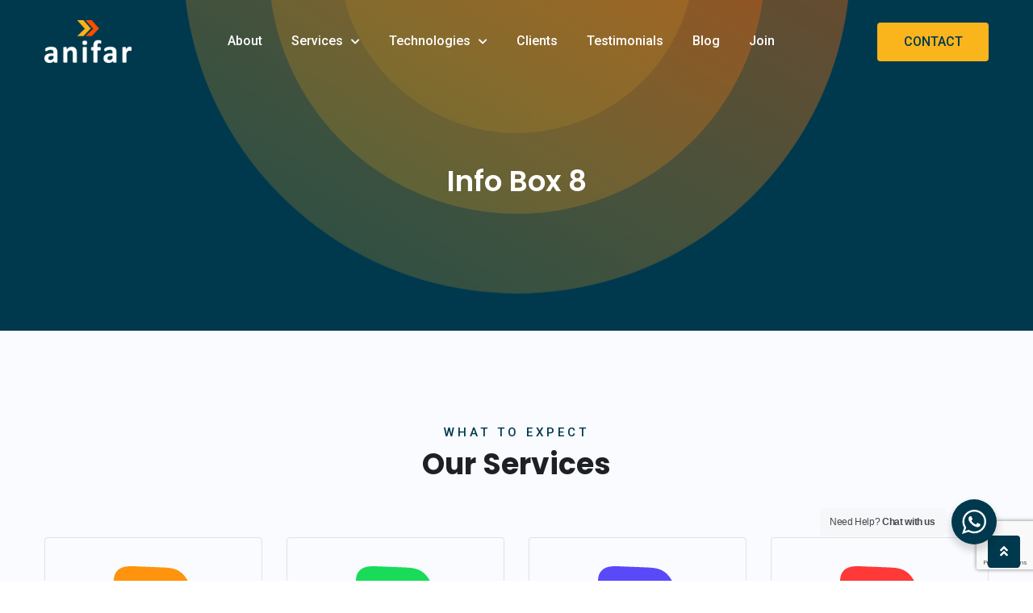

--- FILE ---
content_type: text/html; charset=UTF-8
request_url: https://www.anifar.com/info-box-8/
body_size: 34910
content:
<!doctype html>
<html lang="en-US">
<head>
	<meta charset="UTF-8">
	<meta name="viewport" content="width=device-width, initial-scale=1.0">
	<link rel="profile" href="https://gmpg.org/xfn/11" />
					<script>document.documentElement.className = document.documentElement.className + ' yes-js js_active js'</script>
				<title>Info Box 8 &#8211; ANIFAR</title>
<meta name='robots' content='max-image-preview:large' />
<noscript><style>#preloader{display:none;}</style></noscript><link rel='dns-prefetch' href='//fonts.googleapis.com' />
<link rel='preconnect' href='https://fonts.gstatic.com' crossorigin />
<link rel="alternate" type="application/rss+xml" title="ANIFAR &raquo; Feed" href="https://www.anifar.com/feed/" />
<link rel="alternate" type="application/rss+xml" title="ANIFAR &raquo; Comments Feed" href="https://www.anifar.com/comments/feed/" />
<script type="text/javascript">
window._wpemojiSettings = {"baseUrl":"https:\/\/s.w.org\/images\/core\/emoji\/14.0.0\/72x72\/","ext":".png","svgUrl":"https:\/\/s.w.org\/images\/core\/emoji\/14.0.0\/svg\/","svgExt":".svg","source":{"concatemoji":"https:\/\/www.anifar.com\/wp-includes\/js\/wp-emoji-release.min.js?ver=6.3.7"}};
/*! This file is auto-generated */
!function(i,n){var o,s,e;function c(e){try{var t={supportTests:e,timestamp:(new Date).valueOf()};sessionStorage.setItem(o,JSON.stringify(t))}catch(e){}}function p(e,t,n){e.clearRect(0,0,e.canvas.width,e.canvas.height),e.fillText(t,0,0);var t=new Uint32Array(e.getImageData(0,0,e.canvas.width,e.canvas.height).data),r=(e.clearRect(0,0,e.canvas.width,e.canvas.height),e.fillText(n,0,0),new Uint32Array(e.getImageData(0,0,e.canvas.width,e.canvas.height).data));return t.every(function(e,t){return e===r[t]})}function u(e,t,n){switch(t){case"flag":return n(e,"\ud83c\udff3\ufe0f\u200d\u26a7\ufe0f","\ud83c\udff3\ufe0f\u200b\u26a7\ufe0f")?!1:!n(e,"\ud83c\uddfa\ud83c\uddf3","\ud83c\uddfa\u200b\ud83c\uddf3")&&!n(e,"\ud83c\udff4\udb40\udc67\udb40\udc62\udb40\udc65\udb40\udc6e\udb40\udc67\udb40\udc7f","\ud83c\udff4\u200b\udb40\udc67\u200b\udb40\udc62\u200b\udb40\udc65\u200b\udb40\udc6e\u200b\udb40\udc67\u200b\udb40\udc7f");case"emoji":return!n(e,"\ud83e\udef1\ud83c\udffb\u200d\ud83e\udef2\ud83c\udfff","\ud83e\udef1\ud83c\udffb\u200b\ud83e\udef2\ud83c\udfff")}return!1}function f(e,t,n){var r="undefined"!=typeof WorkerGlobalScope&&self instanceof WorkerGlobalScope?new OffscreenCanvas(300,150):i.createElement("canvas"),a=r.getContext("2d",{willReadFrequently:!0}),o=(a.textBaseline="top",a.font="600 32px Arial",{});return e.forEach(function(e){o[e]=t(a,e,n)}),o}function t(e){var t=i.createElement("script");t.src=e,t.defer=!0,i.head.appendChild(t)}"undefined"!=typeof Promise&&(o="wpEmojiSettingsSupports",s=["flag","emoji"],n.supports={everything:!0,everythingExceptFlag:!0},e=new Promise(function(e){i.addEventListener("DOMContentLoaded",e,{once:!0})}),new Promise(function(t){var n=function(){try{var e=JSON.parse(sessionStorage.getItem(o));if("object"==typeof e&&"number"==typeof e.timestamp&&(new Date).valueOf()<e.timestamp+604800&&"object"==typeof e.supportTests)return e.supportTests}catch(e){}return null}();if(!n){if("undefined"!=typeof Worker&&"undefined"!=typeof OffscreenCanvas&&"undefined"!=typeof URL&&URL.createObjectURL&&"undefined"!=typeof Blob)try{var e="postMessage("+f.toString()+"("+[JSON.stringify(s),u.toString(),p.toString()].join(",")+"));",r=new Blob([e],{type:"text/javascript"}),a=new Worker(URL.createObjectURL(r),{name:"wpTestEmojiSupports"});return void(a.onmessage=function(e){c(n=e.data),a.terminate(),t(n)})}catch(e){}c(n=f(s,u,p))}t(n)}).then(function(e){for(var t in e)n.supports[t]=e[t],n.supports.everything=n.supports.everything&&n.supports[t],"flag"!==t&&(n.supports.everythingExceptFlag=n.supports.everythingExceptFlag&&n.supports[t]);n.supports.everythingExceptFlag=n.supports.everythingExceptFlag&&!n.supports.flag,n.DOMReady=!1,n.readyCallback=function(){n.DOMReady=!0}}).then(function(){return e}).then(function(){var e;n.supports.everything||(n.readyCallback(),(e=n.source||{}).concatemoji?t(e.concatemoji):e.wpemoji&&e.twemoji&&(t(e.twemoji),t(e.wpemoji)))}))}((window,document),window._wpemojiSettings);
</script>
<style type="text/css">
img.wp-smiley,
img.emoji {
	display: inline !important;
	border: none !important;
	box-shadow: none !important;
	height: 1em !important;
	width: 1em !important;
	margin: 0 0.07em !important;
	vertical-align: -0.1em !important;
	background: none !important;
	padding: 0 !important;
}
</style>
	<link rel='stylesheet' id='wp-block-library-css' href='https://www.anifar.com/wp-includes/css/dist/block-library/style.min.css?ver=6.3.7' type='text/css' media='all' />
<style id='wp-block-library-theme-inline-css' type='text/css'>
.wp-block-audio figcaption{color:#555;font-size:13px;text-align:center}.is-dark-theme .wp-block-audio figcaption{color:hsla(0,0%,100%,.65)}.wp-block-audio{margin:0 0 1em}.wp-block-code{border:1px solid #ccc;border-radius:4px;font-family:Menlo,Consolas,monaco,monospace;padding:.8em 1em}.wp-block-embed figcaption{color:#555;font-size:13px;text-align:center}.is-dark-theme .wp-block-embed figcaption{color:hsla(0,0%,100%,.65)}.wp-block-embed{margin:0 0 1em}.blocks-gallery-caption{color:#555;font-size:13px;text-align:center}.is-dark-theme .blocks-gallery-caption{color:hsla(0,0%,100%,.65)}.wp-block-image figcaption{color:#555;font-size:13px;text-align:center}.is-dark-theme .wp-block-image figcaption{color:hsla(0,0%,100%,.65)}.wp-block-image{margin:0 0 1em}.wp-block-pullquote{border-bottom:4px solid;border-top:4px solid;color:currentColor;margin-bottom:1.75em}.wp-block-pullquote cite,.wp-block-pullquote footer,.wp-block-pullquote__citation{color:currentColor;font-size:.8125em;font-style:normal;text-transform:uppercase}.wp-block-quote{border-left:.25em solid;margin:0 0 1.75em;padding-left:1em}.wp-block-quote cite,.wp-block-quote footer{color:currentColor;font-size:.8125em;font-style:normal;position:relative}.wp-block-quote.has-text-align-right{border-left:none;border-right:.25em solid;padding-left:0;padding-right:1em}.wp-block-quote.has-text-align-center{border:none;padding-left:0}.wp-block-quote.is-large,.wp-block-quote.is-style-large,.wp-block-quote.is-style-plain{border:none}.wp-block-search .wp-block-search__label{font-weight:700}.wp-block-search__button{border:1px solid #ccc;padding:.375em .625em}:where(.wp-block-group.has-background){padding:1.25em 2.375em}.wp-block-separator.has-css-opacity{opacity:.4}.wp-block-separator{border:none;border-bottom:2px solid;margin-left:auto;margin-right:auto}.wp-block-separator.has-alpha-channel-opacity{opacity:1}.wp-block-separator:not(.is-style-wide):not(.is-style-dots){width:100px}.wp-block-separator.has-background:not(.is-style-dots){border-bottom:none;height:1px}.wp-block-separator.has-background:not(.is-style-wide):not(.is-style-dots){height:2px}.wp-block-table{margin:0 0 1em}.wp-block-table td,.wp-block-table th{word-break:normal}.wp-block-table figcaption{color:#555;font-size:13px;text-align:center}.is-dark-theme .wp-block-table figcaption{color:hsla(0,0%,100%,.65)}.wp-block-video figcaption{color:#555;font-size:13px;text-align:center}.is-dark-theme .wp-block-video figcaption{color:hsla(0,0%,100%,.65)}.wp-block-video{margin:0 0 1em}.wp-block-template-part.has-background{margin-bottom:0;margin-top:0;padding:1.25em 2.375em}
</style>
<link rel='stylesheet' id='wc-blocks-vendors-style-css' href='https://www.anifar.com/wp-content/plugins/woocommerce/packages/woocommerce-blocks/build/wc-blocks-vendors-style.css?ver=10.9.3' type='text/css' media='all' />
<link rel='stylesheet' id='wc-all-blocks-style-css' href='https://www.anifar.com/wp-content/plugins/woocommerce/packages/woocommerce-blocks/build/wc-all-blocks-style.css?ver=10.9.3' type='text/css' media='all' />
<link rel='stylesheet' id='nta-css-popup-css' href='https://www.anifar.com/wp-content/plugins/wp-whatsapp/assets/dist/css/style.css?ver=6.3.7' type='text/css' media='all' />
<style id='classic-theme-styles-inline-css' type='text/css'>
/*! This file is auto-generated */
.wp-block-button__link{color:#fff;background-color:#32373c;border-radius:9999px;box-shadow:none;text-decoration:none;padding:calc(.667em + 2px) calc(1.333em + 2px);font-size:1.125em}.wp-block-file__button{background:#32373c;color:#fff;text-decoration:none}
</style>
<style id='global-styles-inline-css' type='text/css'>
body{--wp--preset--color--black: #000000;--wp--preset--color--cyan-bluish-gray: #abb8c3;--wp--preset--color--white: #ffffff;--wp--preset--color--pale-pink: #f78da7;--wp--preset--color--vivid-red: #cf2e2e;--wp--preset--color--luminous-vivid-orange: #ff6900;--wp--preset--color--luminous-vivid-amber: #fcb900;--wp--preset--color--light-green-cyan: #7bdcb5;--wp--preset--color--vivid-green-cyan: #00d084;--wp--preset--color--pale-cyan-blue: #8ed1fc;--wp--preset--color--vivid-cyan-blue: #0693e3;--wp--preset--color--vivid-purple: #9b51e0;--wp--preset--color--digeco-button-dark-blue: #5a49f8;--wp--preset--color--digeco-button-light-blue: #7a64f2;--wp--preset--color--digeco-button-dark-violet: #750ed5;--wp--preset--color--digeco-button-light-gray: #3e3e3e;--wp--preset--color--digeco-button-white: #ffffff;--wp--preset--gradient--vivid-cyan-blue-to-vivid-purple: linear-gradient(135deg,rgba(6,147,227,1) 0%,rgb(155,81,224) 100%);--wp--preset--gradient--light-green-cyan-to-vivid-green-cyan: linear-gradient(135deg,rgb(122,220,180) 0%,rgb(0,208,130) 100%);--wp--preset--gradient--luminous-vivid-amber-to-luminous-vivid-orange: linear-gradient(135deg,rgba(252,185,0,1) 0%,rgba(255,105,0,1) 100%);--wp--preset--gradient--luminous-vivid-orange-to-vivid-red: linear-gradient(135deg,rgba(255,105,0,1) 0%,rgb(207,46,46) 100%);--wp--preset--gradient--very-light-gray-to-cyan-bluish-gray: linear-gradient(135deg,rgb(238,238,238) 0%,rgb(169,184,195) 100%);--wp--preset--gradient--cool-to-warm-spectrum: linear-gradient(135deg,rgb(74,234,220) 0%,rgb(151,120,209) 20%,rgb(207,42,186) 40%,rgb(238,44,130) 60%,rgb(251,105,98) 80%,rgb(254,248,76) 100%);--wp--preset--gradient--blush-light-purple: linear-gradient(135deg,rgb(255,206,236) 0%,rgb(152,150,240) 100%);--wp--preset--gradient--blush-bordeaux: linear-gradient(135deg,rgb(254,205,165) 0%,rgb(254,45,45) 50%,rgb(107,0,62) 100%);--wp--preset--gradient--luminous-dusk: linear-gradient(135deg,rgb(255,203,112) 0%,rgb(199,81,192) 50%,rgb(65,88,208) 100%);--wp--preset--gradient--pale-ocean: linear-gradient(135deg,rgb(255,245,203) 0%,rgb(182,227,212) 50%,rgb(51,167,181) 100%);--wp--preset--gradient--electric-grass: linear-gradient(135deg,rgb(202,248,128) 0%,rgb(113,206,126) 100%);--wp--preset--gradient--midnight: linear-gradient(135deg,rgb(2,3,129) 0%,rgb(40,116,252) 100%);--wp--preset--font-size--small: 12px;--wp--preset--font-size--medium: 20px;--wp--preset--font-size--large: 36px;--wp--preset--font-size--x-large: 42px;--wp--preset--font-size--normal: 16px;--wp--preset--font-size--huge: 50px;--wp--preset--spacing--20: 0.44rem;--wp--preset--spacing--30: 0.67rem;--wp--preset--spacing--40: 1rem;--wp--preset--spacing--50: 1.5rem;--wp--preset--spacing--60: 2.25rem;--wp--preset--spacing--70: 3.38rem;--wp--preset--spacing--80: 5.06rem;--wp--preset--shadow--natural: 6px 6px 9px rgba(0, 0, 0, 0.2);--wp--preset--shadow--deep: 12px 12px 50px rgba(0, 0, 0, 0.4);--wp--preset--shadow--sharp: 6px 6px 0px rgba(0, 0, 0, 0.2);--wp--preset--shadow--outlined: 6px 6px 0px -3px rgba(255, 255, 255, 1), 6px 6px rgba(0, 0, 0, 1);--wp--preset--shadow--crisp: 6px 6px 0px rgba(0, 0, 0, 1);}:where(.is-layout-flex){gap: 0.5em;}:where(.is-layout-grid){gap: 0.5em;}body .is-layout-flow > .alignleft{float: left;margin-inline-start: 0;margin-inline-end: 2em;}body .is-layout-flow > .alignright{float: right;margin-inline-start: 2em;margin-inline-end: 0;}body .is-layout-flow > .aligncenter{margin-left: auto !important;margin-right: auto !important;}body .is-layout-constrained > .alignleft{float: left;margin-inline-start: 0;margin-inline-end: 2em;}body .is-layout-constrained > .alignright{float: right;margin-inline-start: 2em;margin-inline-end: 0;}body .is-layout-constrained > .aligncenter{margin-left: auto !important;margin-right: auto !important;}body .is-layout-constrained > :where(:not(.alignleft):not(.alignright):not(.alignfull)){max-width: var(--wp--style--global--content-size);margin-left: auto !important;margin-right: auto !important;}body .is-layout-constrained > .alignwide{max-width: var(--wp--style--global--wide-size);}body .is-layout-flex{display: flex;}body .is-layout-flex{flex-wrap: wrap;align-items: center;}body .is-layout-flex > *{margin: 0;}body .is-layout-grid{display: grid;}body .is-layout-grid > *{margin: 0;}:where(.wp-block-columns.is-layout-flex){gap: 2em;}:where(.wp-block-columns.is-layout-grid){gap: 2em;}:where(.wp-block-post-template.is-layout-flex){gap: 1.25em;}:where(.wp-block-post-template.is-layout-grid){gap: 1.25em;}.has-black-color{color: var(--wp--preset--color--black) !important;}.has-cyan-bluish-gray-color{color: var(--wp--preset--color--cyan-bluish-gray) !important;}.has-white-color{color: var(--wp--preset--color--white) !important;}.has-pale-pink-color{color: var(--wp--preset--color--pale-pink) !important;}.has-vivid-red-color{color: var(--wp--preset--color--vivid-red) !important;}.has-luminous-vivid-orange-color{color: var(--wp--preset--color--luminous-vivid-orange) !important;}.has-luminous-vivid-amber-color{color: var(--wp--preset--color--luminous-vivid-amber) !important;}.has-light-green-cyan-color{color: var(--wp--preset--color--light-green-cyan) !important;}.has-vivid-green-cyan-color{color: var(--wp--preset--color--vivid-green-cyan) !important;}.has-pale-cyan-blue-color{color: var(--wp--preset--color--pale-cyan-blue) !important;}.has-vivid-cyan-blue-color{color: var(--wp--preset--color--vivid-cyan-blue) !important;}.has-vivid-purple-color{color: var(--wp--preset--color--vivid-purple) !important;}.has-black-background-color{background-color: var(--wp--preset--color--black) !important;}.has-cyan-bluish-gray-background-color{background-color: var(--wp--preset--color--cyan-bluish-gray) !important;}.has-white-background-color{background-color: var(--wp--preset--color--white) !important;}.has-pale-pink-background-color{background-color: var(--wp--preset--color--pale-pink) !important;}.has-vivid-red-background-color{background-color: var(--wp--preset--color--vivid-red) !important;}.has-luminous-vivid-orange-background-color{background-color: var(--wp--preset--color--luminous-vivid-orange) !important;}.has-luminous-vivid-amber-background-color{background-color: var(--wp--preset--color--luminous-vivid-amber) !important;}.has-light-green-cyan-background-color{background-color: var(--wp--preset--color--light-green-cyan) !important;}.has-vivid-green-cyan-background-color{background-color: var(--wp--preset--color--vivid-green-cyan) !important;}.has-pale-cyan-blue-background-color{background-color: var(--wp--preset--color--pale-cyan-blue) !important;}.has-vivid-cyan-blue-background-color{background-color: var(--wp--preset--color--vivid-cyan-blue) !important;}.has-vivid-purple-background-color{background-color: var(--wp--preset--color--vivid-purple) !important;}.has-black-border-color{border-color: var(--wp--preset--color--black) !important;}.has-cyan-bluish-gray-border-color{border-color: var(--wp--preset--color--cyan-bluish-gray) !important;}.has-white-border-color{border-color: var(--wp--preset--color--white) !important;}.has-pale-pink-border-color{border-color: var(--wp--preset--color--pale-pink) !important;}.has-vivid-red-border-color{border-color: var(--wp--preset--color--vivid-red) !important;}.has-luminous-vivid-orange-border-color{border-color: var(--wp--preset--color--luminous-vivid-orange) !important;}.has-luminous-vivid-amber-border-color{border-color: var(--wp--preset--color--luminous-vivid-amber) !important;}.has-light-green-cyan-border-color{border-color: var(--wp--preset--color--light-green-cyan) !important;}.has-vivid-green-cyan-border-color{border-color: var(--wp--preset--color--vivid-green-cyan) !important;}.has-pale-cyan-blue-border-color{border-color: var(--wp--preset--color--pale-cyan-blue) !important;}.has-vivid-cyan-blue-border-color{border-color: var(--wp--preset--color--vivid-cyan-blue) !important;}.has-vivid-purple-border-color{border-color: var(--wp--preset--color--vivid-purple) !important;}.has-vivid-cyan-blue-to-vivid-purple-gradient-background{background: var(--wp--preset--gradient--vivid-cyan-blue-to-vivid-purple) !important;}.has-light-green-cyan-to-vivid-green-cyan-gradient-background{background: var(--wp--preset--gradient--light-green-cyan-to-vivid-green-cyan) !important;}.has-luminous-vivid-amber-to-luminous-vivid-orange-gradient-background{background: var(--wp--preset--gradient--luminous-vivid-amber-to-luminous-vivid-orange) !important;}.has-luminous-vivid-orange-to-vivid-red-gradient-background{background: var(--wp--preset--gradient--luminous-vivid-orange-to-vivid-red) !important;}.has-very-light-gray-to-cyan-bluish-gray-gradient-background{background: var(--wp--preset--gradient--very-light-gray-to-cyan-bluish-gray) !important;}.has-cool-to-warm-spectrum-gradient-background{background: var(--wp--preset--gradient--cool-to-warm-spectrum) !important;}.has-blush-light-purple-gradient-background{background: var(--wp--preset--gradient--blush-light-purple) !important;}.has-blush-bordeaux-gradient-background{background: var(--wp--preset--gradient--blush-bordeaux) !important;}.has-luminous-dusk-gradient-background{background: var(--wp--preset--gradient--luminous-dusk) !important;}.has-pale-ocean-gradient-background{background: var(--wp--preset--gradient--pale-ocean) !important;}.has-electric-grass-gradient-background{background: var(--wp--preset--gradient--electric-grass) !important;}.has-midnight-gradient-background{background: var(--wp--preset--gradient--midnight) !important;}.has-small-font-size{font-size: var(--wp--preset--font-size--small) !important;}.has-medium-font-size{font-size: var(--wp--preset--font-size--medium) !important;}.has-large-font-size{font-size: var(--wp--preset--font-size--large) !important;}.has-x-large-font-size{font-size: var(--wp--preset--font-size--x-large) !important;}
.wp-block-navigation a:where(:not(.wp-element-button)){color: inherit;}
:where(.wp-block-post-template.is-layout-flex){gap: 1.25em;}:where(.wp-block-post-template.is-layout-grid){gap: 1.25em;}
:where(.wp-block-columns.is-layout-flex){gap: 2em;}:where(.wp-block-columns.is-layout-grid){gap: 2em;}
.wp-block-pullquote{font-size: 1.5em;line-height: 1.6;}
</style>
<link rel='stylesheet' id='redux-extendify-styles-css' href='https://www.anifar.com/wp-content/plugins/redux-framework/redux-core/assets/css/extendify-utilities.css?ver=4.4.7' type='text/css' media='all' />
<link rel='stylesheet' id='contact-form-7-css' href='https://www.anifar.com/wp-content/plugins/contact-form-7/includes/css/styles.css?ver=5.8' type='text/css' media='all' />
<link rel='stylesheet' id='esg-plugin-settings-css' href='https://www.anifar.com/wp-content/plugins/essential-grid/public/assets/css/settings.css?ver=3.0.19' type='text/css' media='all' />
<link rel='stylesheet' id='tp-fontello-css' href='https://www.anifar.com/wp-content/plugins/essential-grid/public/assets/font/fontello/css/fontello.css?ver=3.0.19' type='text/css' media='all' />
<link rel='stylesheet' id='woocommerce-layout-css' href='https://www.anifar.com/wp-content/plugins/woocommerce/assets/css/woocommerce-layout.css?ver=8.1.3' type='text/css' media='all' />
<link rel='stylesheet' id='woocommerce-smallscreen-css' href='https://www.anifar.com/wp-content/plugins/woocommerce/assets/css/woocommerce-smallscreen.css?ver=8.1.3' type='text/css' media='only screen and (max-width: 767px)' />
<link rel='stylesheet' id='woocommerce-general-css' href='https://www.anifar.com/wp-content/plugins/woocommerce/assets/css/woocommerce.css?ver=8.1.3' type='text/css' media='all' />
<style id='woocommerce-inline-inline-css' type='text/css'>
.woocommerce form .form-row .required { visibility: visible; }
</style>
<style id='extendify-gutenberg-patterns-and-templates-utilities-inline-css' type='text/css'>
.ext-absolute {
  position: absolute !important;
}

.ext-relative {
  position: relative !important;
}

.ext-top-base {
  top: var(--wp--style--block-gap, 1.75rem) !important;
}

.ext-top-lg {
  top: var(--extendify--spacing--large, 3rem) !important;
}

.ext--top-base {
  top: calc(var(--wp--style--block-gap, 1.75rem) * -1) !important;
}

.ext--top-lg {
  top: calc(var(--extendify--spacing--large, 3rem) * -1) !important;
}

.ext-right-base {
  right: var(--wp--style--block-gap, 1.75rem) !important;
}

.ext-right-lg {
  right: var(--extendify--spacing--large, 3rem) !important;
}

.ext--right-base {
  right: calc(var(--wp--style--block-gap, 1.75rem) * -1) !important;
}

.ext--right-lg {
  right: calc(var(--extendify--spacing--large, 3rem) * -1) !important;
}

.ext-bottom-base {
  bottom: var(--wp--style--block-gap, 1.75rem) !important;
}

.ext-bottom-lg {
  bottom: var(--extendify--spacing--large, 3rem) !important;
}

.ext--bottom-base {
  bottom: calc(var(--wp--style--block-gap, 1.75rem) * -1) !important;
}

.ext--bottom-lg {
  bottom: calc(var(--extendify--spacing--large, 3rem) * -1) !important;
}

.ext-left-base {
  left: var(--wp--style--block-gap, 1.75rem) !important;
}

.ext-left-lg {
  left: var(--extendify--spacing--large, 3rem) !important;
}

.ext--left-base {
  left: calc(var(--wp--style--block-gap, 1.75rem) * -1) !important;
}

.ext--left-lg {
  left: calc(var(--extendify--spacing--large, 3rem) * -1) !important;
}

.ext-order-1 {
  order: 1 !important;
}

.ext-order-2 {
  order: 2 !important;
}

.ext-col-auto {
  grid-column: auto !important;
}

.ext-col-span-1 {
  grid-column: span 1 / span 1 !important;
}

.ext-col-span-2 {
  grid-column: span 2 / span 2 !important;
}

.ext-col-span-3 {
  grid-column: span 3 / span 3 !important;
}

.ext-col-span-4 {
  grid-column: span 4 / span 4 !important;
}

.ext-col-span-5 {
  grid-column: span 5 / span 5 !important;
}

.ext-col-span-6 {
  grid-column: span 6 / span 6 !important;
}

.ext-col-span-7 {
  grid-column: span 7 / span 7 !important;
}

.ext-col-span-8 {
  grid-column: span 8 / span 8 !important;
}

.ext-col-span-9 {
  grid-column: span 9 / span 9 !important;
}

.ext-col-span-10 {
  grid-column: span 10 / span 10 !important;
}

.ext-col-span-11 {
  grid-column: span 11 / span 11 !important;
}

.ext-col-span-12 {
  grid-column: span 12 / span 12 !important;
}

.ext-col-span-full {
  grid-column: 1 / -1 !important;
}

.ext-col-start-1 {
  grid-column-start: 1 !important;
}

.ext-col-start-2 {
  grid-column-start: 2 !important;
}

.ext-col-start-3 {
  grid-column-start: 3 !important;
}

.ext-col-start-4 {
  grid-column-start: 4 !important;
}

.ext-col-start-5 {
  grid-column-start: 5 !important;
}

.ext-col-start-6 {
  grid-column-start: 6 !important;
}

.ext-col-start-7 {
  grid-column-start: 7 !important;
}

.ext-col-start-8 {
  grid-column-start: 8 !important;
}

.ext-col-start-9 {
  grid-column-start: 9 !important;
}

.ext-col-start-10 {
  grid-column-start: 10 !important;
}

.ext-col-start-11 {
  grid-column-start: 11 !important;
}

.ext-col-start-12 {
  grid-column-start: 12 !important;
}

.ext-col-start-13 {
  grid-column-start: 13 !important;
}

.ext-col-start-auto {
  grid-column-start: auto !important;
}

.ext-col-end-1 {
  grid-column-end: 1 !important;
}

.ext-col-end-2 {
  grid-column-end: 2 !important;
}

.ext-col-end-3 {
  grid-column-end: 3 !important;
}

.ext-col-end-4 {
  grid-column-end: 4 !important;
}

.ext-col-end-5 {
  grid-column-end: 5 !important;
}

.ext-col-end-6 {
  grid-column-end: 6 !important;
}

.ext-col-end-7 {
  grid-column-end: 7 !important;
}

.ext-col-end-8 {
  grid-column-end: 8 !important;
}

.ext-col-end-9 {
  grid-column-end: 9 !important;
}

.ext-col-end-10 {
  grid-column-end: 10 !important;
}

.ext-col-end-11 {
  grid-column-end: 11 !important;
}

.ext-col-end-12 {
  grid-column-end: 12 !important;
}

.ext-col-end-13 {
  grid-column-end: 13 !important;
}

.ext-col-end-auto {
  grid-column-end: auto !important;
}

.ext-row-auto {
  grid-row: auto !important;
}

.ext-row-span-1 {
  grid-row: span 1 / span 1 !important;
}

.ext-row-span-2 {
  grid-row: span 2 / span 2 !important;
}

.ext-row-span-3 {
  grid-row: span 3 / span 3 !important;
}

.ext-row-span-4 {
  grid-row: span 4 / span 4 !important;
}

.ext-row-span-5 {
  grid-row: span 5 / span 5 !important;
}

.ext-row-span-6 {
  grid-row: span 6 / span 6 !important;
}

.ext-row-span-full {
  grid-row: 1 / -1 !important;
}

.ext-row-start-1 {
  grid-row-start: 1 !important;
}

.ext-row-start-2 {
  grid-row-start: 2 !important;
}

.ext-row-start-3 {
  grid-row-start: 3 !important;
}

.ext-row-start-4 {
  grid-row-start: 4 !important;
}

.ext-row-start-5 {
  grid-row-start: 5 !important;
}

.ext-row-start-6 {
  grid-row-start: 6 !important;
}

.ext-row-start-7 {
  grid-row-start: 7 !important;
}

.ext-row-start-auto {
  grid-row-start: auto !important;
}

.ext-row-end-1 {
  grid-row-end: 1 !important;
}

.ext-row-end-2 {
  grid-row-end: 2 !important;
}

.ext-row-end-3 {
  grid-row-end: 3 !important;
}

.ext-row-end-4 {
  grid-row-end: 4 !important;
}

.ext-row-end-5 {
  grid-row-end: 5 !important;
}

.ext-row-end-6 {
  grid-row-end: 6 !important;
}

.ext-row-end-7 {
  grid-row-end: 7 !important;
}

.ext-row-end-auto {
  grid-row-end: auto !important;
}

.ext-m-0:not([style*="margin"]) {
  margin: 0 !important;
}

.ext-m-auto:not([style*="margin"]) {
  margin: auto !important;
}

.ext-m-base:not([style*="margin"]) {
  margin: var(--wp--style--block-gap, 1.75rem) !important;
}

.ext-m-lg:not([style*="margin"]) {
  margin: var(--extendify--spacing--large, 3rem) !important;
}

.ext--m-base:not([style*="margin"]) {
  margin: calc(var(--wp--style--block-gap, 1.75rem) * -1) !important;
}

.ext--m-lg:not([style*="margin"]) {
  margin: calc(var(--extendify--spacing--large, 3rem) * -1) !important;
}

.ext-mx-0:not([style*="margin"]) {
  margin-left: 0 !important;
  margin-right: 0 !important;
}

.ext-mx-auto:not([style*="margin"]) {
  margin-left: auto !important;
  margin-right: auto !important;
}

.ext-mx-base:not([style*="margin"]) {
  margin-left: var(--wp--style--block-gap, 1.75rem) !important;
  margin-right: var(--wp--style--block-gap, 1.75rem) !important;
}

.ext-mx-lg:not([style*="margin"]) {
  margin-left: var(--extendify--spacing--large, 3rem) !important;
  margin-right: var(--extendify--spacing--large, 3rem) !important;
}

.ext--mx-base:not([style*="margin"]) {
  margin-left: calc(var(--wp--style--block-gap, 1.75rem) * -1) !important;
  margin-right: calc(var(--wp--style--block-gap, 1.75rem) * -1) !important;
}

.ext--mx-lg:not([style*="margin"]) {
  margin-left: calc(var(--extendify--spacing--large, 3rem) * -1) !important;
  margin-right: calc(var(--extendify--spacing--large, 3rem) * -1) !important;
}

.ext-my-0:not([style*="margin"]) {
  margin-top: 0 !important;
  margin-bottom: 0 !important;
}

.ext-my-auto:not([style*="margin"]) {
  margin-top: auto !important;
  margin-bottom: auto !important;
}

.ext-my-base:not([style*="margin"]) {
  margin-top: var(--wp--style--block-gap, 1.75rem) !important;
  margin-bottom: var(--wp--style--block-gap, 1.75rem) !important;
}

.ext-my-lg:not([style*="margin"]) {
  margin-top: var(--extendify--spacing--large, 3rem) !important;
  margin-bottom: var(--extendify--spacing--large, 3rem) !important;
}

.ext--my-base:not([style*="margin"]) {
  margin-top: calc(var(--wp--style--block-gap, 1.75rem) * -1) !important;
  margin-bottom: calc(var(--wp--style--block-gap, 1.75rem) * -1) !important;
}

.ext--my-lg:not([style*="margin"]) {
  margin-top: calc(var(--extendify--spacing--large, 3rem) * -1) !important;
  margin-bottom: calc(var(--extendify--spacing--large, 3rem) * -1) !important;
}

.ext-mt-0:not([style*="margin"]) {
  margin-top: 0 !important;
}

.ext-mt-auto:not([style*="margin"]) {
  margin-top: auto !important;
}

.ext-mt-base:not([style*="margin"]) {
  margin-top: var(--wp--style--block-gap, 1.75rem) !important;
}

.ext-mt-lg:not([style*="margin"]) {
  margin-top: var(--extendify--spacing--large, 3rem) !important;
}

.ext--mt-base:not([style*="margin"]) {
  margin-top: calc(var(--wp--style--block-gap, 1.75rem) * -1) !important;
}

.ext--mt-lg:not([style*="margin"]) {
  margin-top: calc(var(--extendify--spacing--large, 3rem) * -1) !important;
}

.ext-mr-0:not([style*="margin"]) {
  margin-right: 0 !important;
}

.ext-mr-auto:not([style*="margin"]) {
  margin-right: auto !important;
}

.ext-mr-base:not([style*="margin"]) {
  margin-right: var(--wp--style--block-gap, 1.75rem) !important;
}

.ext-mr-lg:not([style*="margin"]) {
  margin-right: var(--extendify--spacing--large, 3rem) !important;
}

.ext--mr-base:not([style*="margin"]) {
  margin-right: calc(var(--wp--style--block-gap, 1.75rem) * -1) !important;
}

.ext--mr-lg:not([style*="margin"]) {
  margin-right: calc(var(--extendify--spacing--large, 3rem) * -1) !important;
}

.ext-mb-0:not([style*="margin"]) {
  margin-bottom: 0 !important;
}

.ext-mb-auto:not([style*="margin"]) {
  margin-bottom: auto !important;
}

.ext-mb-base:not([style*="margin"]) {
  margin-bottom: var(--wp--style--block-gap, 1.75rem) !important;
}

.ext-mb-lg:not([style*="margin"]) {
  margin-bottom: var(--extendify--spacing--large, 3rem) !important;
}

.ext--mb-base:not([style*="margin"]) {
  margin-bottom: calc(var(--wp--style--block-gap, 1.75rem) * -1) !important;
}

.ext--mb-lg:not([style*="margin"]) {
  margin-bottom: calc(var(--extendify--spacing--large, 3rem) * -1) !important;
}

.ext-ml-0:not([style*="margin"]) {
  margin-left: 0 !important;
}

.ext-ml-auto:not([style*="margin"]) {
  margin-left: auto !important;
}

.ext-ml-base:not([style*="margin"]) {
  margin-left: var(--wp--style--block-gap, 1.75rem) !important;
}

.ext-ml-lg:not([style*="margin"]) {
  margin-left: var(--extendify--spacing--large, 3rem) !important;
}

.ext--ml-base:not([style*="margin"]) {
  margin-left: calc(var(--wp--style--block-gap, 1.75rem) * -1) !important;
}

.ext--ml-lg:not([style*="margin"]) {
  margin-left: calc(var(--extendify--spacing--large, 3rem) * -1) !important;
}

.ext-block {
  display: block !important;
}

.ext-inline-block {
  display: inline-block !important;
}

.ext-inline {
  display: inline !important;
}

.ext-flex {
  display: flex !important;
}

.ext-inline-flex {
  display: inline-flex !important;
}

.ext-grid {
  display: grid !important;
}

.ext-inline-grid {
  display: inline-grid !important;
}

.ext-hidden {
  display: none !important;
}

.ext-w-auto {
  width: auto !important;
}

.ext-w-full {
  width: 100% !important;
}

.ext-max-w-full {
  max-width: 100% !important;
}

.ext-flex-1 {
  flex: 1 1 0% !important;
}

.ext-flex-auto {
  flex: 1 1 auto !important;
}

.ext-flex-initial {
  flex: 0 1 auto !important;
}

.ext-flex-none {
  flex: none !important;
}

.ext-flex-shrink-0 {
  flex-shrink: 0 !important;
}

.ext-flex-shrink {
  flex-shrink: 1 !important;
}

.ext-flex-grow-0 {
  flex-grow: 0 !important;
}

.ext-flex-grow {
  flex-grow: 1 !important;
}

.ext-list-none {
  list-style-type: none !important;
}

.ext-grid-cols-1 {
  grid-template-columns: repeat(1, minmax(0, 1fr)) !important;
}

.ext-grid-cols-2 {
  grid-template-columns: repeat(2, minmax(0, 1fr)) !important;
}

.ext-grid-cols-3 {
  grid-template-columns: repeat(3, minmax(0, 1fr)) !important;
}

.ext-grid-cols-4 {
  grid-template-columns: repeat(4, minmax(0, 1fr)) !important;
}

.ext-grid-cols-5 {
  grid-template-columns: repeat(5, minmax(0, 1fr)) !important;
}

.ext-grid-cols-6 {
  grid-template-columns: repeat(6, minmax(0, 1fr)) !important;
}

.ext-grid-cols-7 {
  grid-template-columns: repeat(7, minmax(0, 1fr)) !important;
}

.ext-grid-cols-8 {
  grid-template-columns: repeat(8, minmax(0, 1fr)) !important;
}

.ext-grid-cols-9 {
  grid-template-columns: repeat(9, minmax(0, 1fr)) !important;
}

.ext-grid-cols-10 {
  grid-template-columns: repeat(10, minmax(0, 1fr)) !important;
}

.ext-grid-cols-11 {
  grid-template-columns: repeat(11, minmax(0, 1fr)) !important;
}

.ext-grid-cols-12 {
  grid-template-columns: repeat(12, minmax(0, 1fr)) !important;
}

.ext-grid-cols-none {
  grid-template-columns: none !important;
}

.ext-grid-rows-1 {
  grid-template-rows: repeat(1, minmax(0, 1fr)) !important;
}

.ext-grid-rows-2 {
  grid-template-rows: repeat(2, minmax(0, 1fr)) !important;
}

.ext-grid-rows-3 {
  grid-template-rows: repeat(3, minmax(0, 1fr)) !important;
}

.ext-grid-rows-4 {
  grid-template-rows: repeat(4, minmax(0, 1fr)) !important;
}

.ext-grid-rows-5 {
  grid-template-rows: repeat(5, minmax(0, 1fr)) !important;
}

.ext-grid-rows-6 {
  grid-template-rows: repeat(6, minmax(0, 1fr)) !important;
}

.ext-grid-rows-none {
  grid-template-rows: none !important;
}

.ext-flex-row {
  flex-direction: row !important;
}

.ext-flex-row-reverse {
  flex-direction: row-reverse !important;
}

.ext-flex-col {
  flex-direction: column !important;
}

.ext-flex-col-reverse {
  flex-direction: column-reverse !important;
}

.ext-flex-wrap {
  flex-wrap: wrap !important;
}

.ext-flex-wrap-reverse {
  flex-wrap: wrap-reverse !important;
}

.ext-flex-nowrap {
  flex-wrap: nowrap !important;
}

.ext-items-start {
  align-items: flex-start !important;
}

.ext-items-end {
  align-items: flex-end !important;
}

.ext-items-center {
  align-items: center !important;
}

.ext-items-baseline {
  align-items: baseline !important;
}

.ext-items-stretch {
  align-items: stretch !important;
}

.ext-justify-start {
  justify-content: flex-start !important;
}

.ext-justify-end {
  justify-content: flex-end !important;
}

.ext-justify-center {
  justify-content: center !important;
}

.ext-justify-between {
  justify-content: space-between !important;
}

.ext-justify-around {
  justify-content: space-around !important;
}

.ext-justify-evenly {
  justify-content: space-evenly !important;
}

.ext-justify-items-start {
  justify-items: start !important;
}

.ext-justify-items-end {
  justify-items: end !important;
}

.ext-justify-items-center {
  justify-items: center !important;
}

.ext-justify-items-stretch {
  justify-items: stretch !important;
}

.ext-gap-0 {
  gap: 0 !important;
}

.ext-gap-base {
  gap: var(--wp--style--block-gap, 1.75rem) !important;
}

.ext-gap-lg {
  gap: var(--extendify--spacing--large, 3rem) !important;
}

.ext-gap-x-0 {
  -moz-column-gap: 0 !important;
       column-gap: 0 !important;
}

.ext-gap-x-base {
  -moz-column-gap: var(--wp--style--block-gap, 1.75rem) !important;
       column-gap: var(--wp--style--block-gap, 1.75rem) !important;
}

.ext-gap-x-lg {
  -moz-column-gap: var(--extendify--spacing--large, 3rem) !important;
       column-gap: var(--extendify--spacing--large, 3rem) !important;
}

.ext-gap-y-0 {
  row-gap: 0 !important;
}

.ext-gap-y-base {
  row-gap: var(--wp--style--block-gap, 1.75rem) !important;
}

.ext-gap-y-lg {
  row-gap: var(--extendify--spacing--large, 3rem) !important;
}

.ext-justify-self-auto {
  justify-self: auto !important;
}

.ext-justify-self-start {
  justify-self: start !important;
}

.ext-justify-self-end {
  justify-self: end !important;
}

.ext-justify-self-center {
  justify-self: center !important;
}

.ext-justify-self-stretch {
  justify-self: stretch !important;
}

.ext-rounded-none {
  border-radius: 0px !important;
}

.ext-rounded-full {
  border-radius: 9999px !important;
}

.ext-rounded-t-none {
  border-top-left-radius: 0px !important;
  border-top-right-radius: 0px !important;
}

.ext-rounded-t-full {
  border-top-left-radius: 9999px !important;
  border-top-right-radius: 9999px !important;
}

.ext-rounded-r-none {
  border-top-right-radius: 0px !important;
  border-bottom-right-radius: 0px !important;
}

.ext-rounded-r-full {
  border-top-right-radius: 9999px !important;
  border-bottom-right-radius: 9999px !important;
}

.ext-rounded-b-none {
  border-bottom-right-radius: 0px !important;
  border-bottom-left-radius: 0px !important;
}

.ext-rounded-b-full {
  border-bottom-right-radius: 9999px !important;
  border-bottom-left-radius: 9999px !important;
}

.ext-rounded-l-none {
  border-top-left-radius: 0px !important;
  border-bottom-left-radius: 0px !important;
}

.ext-rounded-l-full {
  border-top-left-radius: 9999px !important;
  border-bottom-left-radius: 9999px !important;
}

.ext-rounded-tl-none {
  border-top-left-radius: 0px !important;
}

.ext-rounded-tl-full {
  border-top-left-radius: 9999px !important;
}

.ext-rounded-tr-none {
  border-top-right-radius: 0px !important;
}

.ext-rounded-tr-full {
  border-top-right-radius: 9999px !important;
}

.ext-rounded-br-none {
  border-bottom-right-radius: 0px !important;
}

.ext-rounded-br-full {
  border-bottom-right-radius: 9999px !important;
}

.ext-rounded-bl-none {
  border-bottom-left-radius: 0px !important;
}

.ext-rounded-bl-full {
  border-bottom-left-radius: 9999px !important;
}

.ext-border-0 {
  border-width: 0px !important;
}

.ext-border-t-0 {
  border-top-width: 0px !important;
}

.ext-border-r-0 {
  border-right-width: 0px !important;
}

.ext-border-b-0 {
  border-bottom-width: 0px !important;
}

.ext-border-l-0 {
  border-left-width: 0px !important;
}

.ext-p-0:not([style*="padding"]) {
  padding: 0 !important;
}

.ext-p-base:not([style*="padding"]) {
  padding: var(--wp--style--block-gap, 1.75rem) !important;
}

.ext-p-lg:not([style*="padding"]) {
  padding: var(--extendify--spacing--large, 3rem) !important;
}

.ext-px-0:not([style*="padding"]) {
  padding-left: 0 !important;
  padding-right: 0 !important;
}

.ext-px-base:not([style*="padding"]) {
  padding-left: var(--wp--style--block-gap, 1.75rem) !important;
  padding-right: var(--wp--style--block-gap, 1.75rem) !important;
}

.ext-px-lg:not([style*="padding"]) {
  padding-left: var(--extendify--spacing--large, 3rem) !important;
  padding-right: var(--extendify--spacing--large, 3rem) !important;
}

.ext-py-0:not([style*="padding"]) {
  padding-top: 0 !important;
  padding-bottom: 0 !important;
}

.ext-py-base:not([style*="padding"]) {
  padding-top: var(--wp--style--block-gap, 1.75rem) !important;
  padding-bottom: var(--wp--style--block-gap, 1.75rem) !important;
}

.ext-py-lg:not([style*="padding"]) {
  padding-top: var(--extendify--spacing--large, 3rem) !important;
  padding-bottom: var(--extendify--spacing--large, 3rem) !important;
}

.ext-pt-0:not([style*="padding"]) {
  padding-top: 0 !important;
}

.ext-pt-base:not([style*="padding"]) {
  padding-top: var(--wp--style--block-gap, 1.75rem) !important;
}

.ext-pt-lg:not([style*="padding"]) {
  padding-top: var(--extendify--spacing--large, 3rem) !important;
}

.ext-pr-0:not([style*="padding"]) {
  padding-right: 0 !important;
}

.ext-pr-base:not([style*="padding"]) {
  padding-right: var(--wp--style--block-gap, 1.75rem) !important;
}

.ext-pr-lg:not([style*="padding"]) {
  padding-right: var(--extendify--spacing--large, 3rem) !important;
}

.ext-pb-0:not([style*="padding"]) {
  padding-bottom: 0 !important;
}

.ext-pb-base:not([style*="padding"]) {
  padding-bottom: var(--wp--style--block-gap, 1.75rem) !important;
}

.ext-pb-lg:not([style*="padding"]) {
  padding-bottom: var(--extendify--spacing--large, 3rem) !important;
}

.ext-pl-0:not([style*="padding"]) {
  padding-left: 0 !important;
}

.ext-pl-base:not([style*="padding"]) {
  padding-left: var(--wp--style--block-gap, 1.75rem) !important;
}

.ext-pl-lg:not([style*="padding"]) {
  padding-left: var(--extendify--spacing--large, 3rem) !important;
}

.ext-text-left {
  text-align: left !important;
}

.ext-text-center {
  text-align: center !important;
}

.ext-text-right {
  text-align: right !important;
}

.ext-leading-none {
  line-height: 1 !important;
}

.ext-leading-tight {
  line-height: 1.25 !important;
}

.ext-leading-snug {
  line-height: 1.375 !important;
}

.ext-leading-normal {
  line-height: 1.5 !important;
}

.ext-leading-relaxed {
  line-height: 1.625 !important;
}

.ext-leading-loose {
  line-height: 2 !important;
}

.ext-aspect-square img {
  aspect-ratio: 1 / 1 !important;
  -o-object-fit: cover !important;
     object-fit: cover !important;
}

.ext-aspect-landscape img {
  aspect-ratio: 4 / 3 !important;
  -o-object-fit: cover !important;
     object-fit: cover !important;
}

.ext-aspect-landscape-wide img {
  aspect-ratio: 16 / 9 !important;
  -o-object-fit: cover !important;
     object-fit: cover !important;
}

.ext-aspect-portrait img {
  aspect-ratio: 3 / 4 !important;
  -o-object-fit: cover !important;
     object-fit: cover !important;
}

.ext-aspect-square .components-resizable-box__container,
.ext-aspect-landscape .components-resizable-box__container,
.ext-aspect-landscape-wide .components-resizable-box__container,
.ext-aspect-portrait .components-resizable-box__container {
  height: auto !important;
}

.clip-path--rhombus img {
  -webkit-clip-path: polygon(15% 6%, 80% 29%, 84% 93%, 23% 69%) !important;
          clip-path: polygon(15% 6%, 80% 29%, 84% 93%, 23% 69%) !important;
}

.clip-path--diamond img {
  -webkit-clip-path: polygon(5% 29%, 60% 2%, 91% 64%, 36% 89%) !important;
          clip-path: polygon(5% 29%, 60% 2%, 91% 64%, 36% 89%) !important;
}

.clip-path--rhombus-alt img {
  -webkit-clip-path: polygon(14% 9%, 85% 24%, 91% 89%, 19% 76%) !important;
          clip-path: polygon(14% 9%, 85% 24%, 91% 89%, 19% 76%) !important;
}

/*
The .ext utility is a top-level class that we use to target contents within our patterns.
We use it here to ensure columns blocks display well across themes.
*/

.wp-block-columns[class*="fullwidth-cols"] {
  /* no suggestion */
  margin-bottom: unset !important;
}

.wp-block-column.editor\:pointer-events-none {
  /* no suggestion */
  margin-top: 0 !important;
  margin-bottom: 0 !important;
}

.is-root-container.block-editor-block-list__layout
    > [data-align="full"]:not(:first-of-type)
    > .wp-block-column.editor\:pointer-events-none,
.is-root-container.block-editor-block-list__layout
    > [data-align="wide"]
    > .wp-block-column.editor\:pointer-events-none {
  /* no suggestion */
  margin-top: calc(-1 * var(--wp--style--block-gap, 28px)) !important;
}

.is-root-container.block-editor-block-list__layout
    > [data-align="full"]:not(:first-of-type)
    > .ext-my-0,
.is-root-container.block-editor-block-list__layout
    > [data-align="wide"]
    > .ext-my-0:not([style*="margin"]) {
  /* no suggestion */
  margin-top: calc(-1 * var(--wp--style--block-gap, 28px)) !important;
}

/* Some popular themes use padding instead of core margin for columns; remove it */

.ext .wp-block-columns .wp-block-column[style*="padding"] {
  /* no suggestion */
  padding-left: 0 !important;
  padding-right: 0 !important;
}

/* Some popular themes add double spacing between columns; remove it */

.ext
    .wp-block-columns
    + .wp-block-columns:not([class*="mt-"]):not([class*="my-"]):not([style*="margin"]) {
  /* no suggestion */
  margin-top: 0 !important;
}

[class*="fullwidth-cols"] .wp-block-column:first-child,
[class*="fullwidth-cols"] .wp-block-group:first-child {
  /* no suggestion */
}

[class*="fullwidth-cols"] .wp-block-column:first-child, [class*="fullwidth-cols"] .wp-block-group:first-child {
  margin-top: 0 !important;
}

[class*="fullwidth-cols"] .wp-block-column:last-child,
[class*="fullwidth-cols"] .wp-block-group:last-child {
  /* no suggestion */
}

[class*="fullwidth-cols"] .wp-block-column:last-child, [class*="fullwidth-cols"] .wp-block-group:last-child {
  margin-bottom: 0 !important;
}

[class*="fullwidth-cols"] .wp-block-column:first-child > * {
  /* no suggestion */
  margin-top: 0 !important;
}

[class*="fullwidth-cols"] .wp-block-column > *:first-child {
  /* no suggestion */
  margin-top: 0 !important;
}

[class*="fullwidth-cols"] .wp-block-column > *:last-child {
  /* no suggestion */
  margin-bottom: 0 !important;
}

.ext .is-not-stacked-on-mobile .wp-block-column {
  /* no suggestion */
  margin-bottom: 0 !important;
}

/* Add base margin bottom to all columns */

.wp-block-columns[class*="fullwidth-cols"]:not(.is-not-stacked-on-mobile)
    > .wp-block-column:not(:last-child) {
  /* no suggestion */
  margin-bottom: var(--wp--style--block-gap, 1.75rem) !important;
}

@media (min-width: 782px) {
  .wp-block-columns[class*="fullwidth-cols"]:not(.is-not-stacked-on-mobile)
        > .wp-block-column:not(:last-child) {
    /* no suggestion */
    margin-bottom: 0 !important;
  }
}

/* Remove margin bottom from "not-stacked" columns */

.wp-block-columns[class*="fullwidth-cols"].is-not-stacked-on-mobile
    > .wp-block-column {
  /* no suggestion */
  margin-bottom: 0 !important;
}

@media (min-width: 600px) and (max-width: 781px) {
  .wp-block-columns[class*="fullwidth-cols"]:not(.is-not-stacked-on-mobile)
        > .wp-block-column:nth-child(even) {
    /* no suggestion */
    margin-left: var(--wp--style--block-gap, 2em) !important;
  }
}

/*
    The `tablet:fullwidth-cols` and `desktop:fullwidth-cols` utilities are used
    to counter the core/columns responsive for at our breakpoints.
*/

@media (max-width: 781px) {
  .tablet\:fullwidth-cols.wp-block-columns:not(.is-not-stacked-on-mobile) {
    flex-wrap: wrap !important;
  }

  .tablet\:fullwidth-cols.wp-block-columns:not(.is-not-stacked-on-mobile)
        > .wp-block-column {
    margin-left: 0 !important;
  }

  .tablet\:fullwidth-cols.wp-block-columns:not(.is-not-stacked-on-mobile)
        > .wp-block-column:not([style*="margin"]) {
    /* no suggestion */
    margin-left: 0 !important;
  }

  .tablet\:fullwidth-cols.wp-block-columns:not(.is-not-stacked-on-mobile)
        > .wp-block-column {
    flex-basis: 100% !important; /* Required to negate core/columns flex-basis */
  }
}

@media (max-width: 1079px) {
  .desktop\:fullwidth-cols.wp-block-columns:not(.is-not-stacked-on-mobile) {
    flex-wrap: wrap !important;
  }

  .desktop\:fullwidth-cols.wp-block-columns:not(.is-not-stacked-on-mobile)
        > .wp-block-column {
    margin-left: 0 !important;
  }

  .desktop\:fullwidth-cols.wp-block-columns:not(.is-not-stacked-on-mobile)
        > .wp-block-column:not([style*="margin"]) {
    /* no suggestion */
    margin-left: 0 !important;
  }

  .desktop\:fullwidth-cols.wp-block-columns:not(.is-not-stacked-on-mobile)
        > .wp-block-column {
    flex-basis: 100% !important; /* Required to negate core/columns flex-basis */
  }

  .desktop\:fullwidth-cols.wp-block-columns:not(.is-not-stacked-on-mobile)
        > .wp-block-column:not(:last-child) {
    margin-bottom: var(--wp--style--block-gap, 1.75rem) !important;
  }
}

.direction-rtl {
  direction: rtl !important;
}

.direction-ltr {
  direction: ltr !important;
}

/* Use "is-style-" prefix to support adding this style to the core/list block */

.is-style-inline-list {
  padding-left: 0 !important;
}

.is-style-inline-list li {
  /* no suggestion */
  list-style-type: none !important;
}

@media (min-width: 782px) {
  .is-style-inline-list li {
    margin-right: var(--wp--style--block-gap, 1.75rem) !important;
    display: inline !important;
  }
}

.is-style-inline-list li:first-child {
  /* no suggestion */
}

@media (min-width: 782px) {
  .is-style-inline-list li:first-child {
    margin-left: 0 !important;
  }
}

.is-style-inline-list li:last-child {
  /* no suggestion */
}

@media (min-width: 782px) {
  .is-style-inline-list li:last-child {
    margin-right: 0 !important;
  }
}

.bring-to-front {
  position: relative !important;
  z-index: 10 !important;
}

.text-stroke {
  -webkit-text-stroke-width: var(
        --wp--custom--typography--text-stroke-width,
        2px
    ) !important;
  -webkit-text-stroke-color: var(--wp--preset--color--background) !important;
}

.text-stroke--primary {
  -webkit-text-stroke-width: var(
        --wp--custom--typography--text-stroke-width,
        2px
    ) !important;
  -webkit-text-stroke-color: var(--wp--preset--color--primary) !important;
}

.text-stroke--secondary {
  -webkit-text-stroke-width: var(
        --wp--custom--typography--text-stroke-width,
        2px
    ) !important;
  -webkit-text-stroke-color: var(--wp--preset--color--secondary) !important;
}

.editor\:no-caption .block-editor-rich-text__editable {
  display: none !important;
}

.editor\:no-inserter > .block-list-appender,
.editor\:no-inserter .wp-block-group__inner-container > .block-list-appender {
  display: none !important;
}

.editor\:no-inserter .wp-block-cover__inner-container > .block-list-appender {
  display: none !important;
}

.editor\:no-inserter .wp-block-column:not(.is-selected) > .block-list-appender {
  display: none !important;
}

.editor\:no-resize .components-resizable-box__handle::after,
.editor\:no-resize .components-resizable-box__side-handle::before,
.editor\:no-resize .components-resizable-box__handle {
  display: none !important;
  pointer-events: none !important;
}

.editor\:no-resize .components-resizable-box__container {
  display: block !important;
}

.editor\:pointer-events-none {
  pointer-events: none !important;
}

.is-style-angled {
  /* no suggestion */
  align-items: center !important;
  justify-content: flex-end !important;
}

.ext .is-style-angled > [class*="_inner-container"] {
  align-items: center !important;
}

.is-style-angled .wp-block-cover__image-background,
.is-style-angled .wp-block-cover__video-background {
  /* no suggestion */
  -webkit-clip-path: polygon(0 0, 30% 0%, 50% 100%, 0% 100%) !important;
          clip-path: polygon(0 0, 30% 0%, 50% 100%, 0% 100%) !important;
  z-index: 1 !important;
}

@media (min-width: 782px) {
  .is-style-angled .wp-block-cover__image-background,
    .is-style-angled .wp-block-cover__video-background {
    /* no suggestion */
    -webkit-clip-path: polygon(0 0, 55% 0%, 65% 100%, 0% 100%) !important;
            clip-path: polygon(0 0, 55% 0%, 65% 100%, 0% 100%) !important;
  }
}

.has-foreground-color {
  /* no suggestion */
  color: var(--wp--preset--color--foreground, #000) !important;
}

.has-foreground-background-color {
  /* no suggestion */
  background-color: var(--wp--preset--color--foreground, #000) !important;
}

.has-background-color {
  /* no suggestion */
  color: var(--wp--preset--color--background, #fff) !important;
}

.has-background-background-color {
  /* no suggestion */
  background-color: var(--wp--preset--color--background, #fff) !important;
}

.has-primary-color {
  /* no suggestion */
  color: var(--wp--preset--color--primary, #4b5563) !important;
}

.has-primary-background-color {
  /* no suggestion */
  background-color: var(--wp--preset--color--primary, #4b5563) !important;
}

.has-secondary-color {
  /* no suggestion */
  color: var(--wp--preset--color--secondary, #9ca3af) !important;
}

.has-secondary-background-color {
  /* no suggestion */
  background-color: var(--wp--preset--color--secondary, #9ca3af) !important;
}

/* Ensure themes that target specific elements use the right colors */

.ext.has-text-color p,
.ext.has-text-color h1,
.ext.has-text-color h2,
.ext.has-text-color h3,
.ext.has-text-color h4,
.ext.has-text-color h5,
.ext.has-text-color h6 {
  /* no suggestion */
  color: currentColor !important;
}

.has-white-color {
  /* no suggestion */
  color: var(--wp--preset--color--white, #fff) !important;
}

.has-black-color {
  /* no suggestion */
  color: var(--wp--preset--color--black, #000) !important;
}

.has-ext-foreground-background-color {
  /* no suggestion */
  background-color: var(
        --wp--preset--color--foreground,
        var(--wp--preset--color--black, #000)
    ) !important;
}

.has-ext-primary-background-color {
  /* no suggestion */
  background-color: var(
        --wp--preset--color--primary,
        var(--wp--preset--color--cyan-bluish-gray, #000)
    ) !important;
}

/* Fix button borders with specified background colors */

.wp-block-button__link.has-black-background-color {
  /* no suggestion */
  border-color: var(--wp--preset--color--black, #000) !important;
}

.wp-block-button__link.has-white-background-color {
  /* no suggestion */
  border-color: var(--wp--preset--color--white, #fff) !important;
}

.has-ext-small-font-size {
  /* no suggestion */
  font-size: var(--wp--preset--font-size--ext-small) !important;
}

.has-ext-medium-font-size {
  /* no suggestion */
  font-size: var(--wp--preset--font-size--ext-medium) !important;
}

.has-ext-large-font-size {
  /* no suggestion */
  font-size: var(--wp--preset--font-size--ext-large) !important;
  line-height: 1.2 !important;
}

.has-ext-x-large-font-size {
  /* no suggestion */
  font-size: var(--wp--preset--font-size--ext-x-large) !important;
  line-height: 1 !important;
}

.has-ext-xx-large-font-size {
  /* no suggestion */
  font-size: var(--wp--preset--font-size--ext-xx-large) !important;
  line-height: 1 !important;
}

/* Line height */

.has-ext-x-large-font-size:not([style*="line-height"]) {
  /* no suggestion */
  line-height: 1.1 !important;
}

.has-ext-xx-large-font-size:not([style*="line-height"]) {
  /* no suggestion */
  line-height: 1.1 !important;
}

.ext .wp-block-group > * {
  /* Line height */
  margin-top: 0 !important;
  margin-bottom: 0 !important;
}

.ext .wp-block-group > * + * {
  margin-top: var(--wp--style--block-gap, 1.75rem) !important;
  margin-bottom: 0 !important;
}

.ext h2 {
  margin-top: var(--wp--style--block-gap, 1.75rem) !important;
  margin-bottom: var(--wp--style--block-gap, 1.75rem) !important;
}

.has-ext-x-large-font-size + p,
.has-ext-x-large-font-size + h3 {
  margin-top: 0.5rem !important;
}

.ext .wp-block-buttons > .wp-block-button.wp-block-button__width-25 {
  width: calc(25% - var(--wp--style--block-gap, 0.5em) * 0.75) !important;
  min-width: 12rem !important;
}

/* Classic themes use an inner [class*="_inner-container"] that our utilities cannot directly target, so we need to do so with a few */

.ext .ext-grid > [class*="_inner-container"] {
  /* no suggestion */
  display: grid !important;
}

/* Unhinge grid for container blocks in classic themes, and < 5.9 */

.ext > [class*="_inner-container"] > .ext-grid:not([class*="columns"]),
.ext
    > [class*="_inner-container"]
    > .wp-block
    > .ext-grid:not([class*="columns"]) {
  /* no suggestion */
  display: initial !important;
}

/* Grid Columns */

.ext .ext-grid-cols-1 > [class*="_inner-container"] {
  /* no suggestion */
  grid-template-columns: repeat(1, minmax(0, 1fr)) !important;
}

.ext .ext-grid-cols-2 > [class*="_inner-container"] {
  /* no suggestion */
  grid-template-columns: repeat(2, minmax(0, 1fr)) !important;
}

.ext .ext-grid-cols-3 > [class*="_inner-container"] {
  /* no suggestion */
  grid-template-columns: repeat(3, minmax(0, 1fr)) !important;
}

.ext .ext-grid-cols-4 > [class*="_inner-container"] {
  /* no suggestion */
  grid-template-columns: repeat(4, minmax(0, 1fr)) !important;
}

.ext .ext-grid-cols-5 > [class*="_inner-container"] {
  /* no suggestion */
  grid-template-columns: repeat(5, minmax(0, 1fr)) !important;
}

.ext .ext-grid-cols-6 > [class*="_inner-container"] {
  /* no suggestion */
  grid-template-columns: repeat(6, minmax(0, 1fr)) !important;
}

.ext .ext-grid-cols-7 > [class*="_inner-container"] {
  /* no suggestion */
  grid-template-columns: repeat(7, minmax(0, 1fr)) !important;
}

.ext .ext-grid-cols-8 > [class*="_inner-container"] {
  /* no suggestion */
  grid-template-columns: repeat(8, minmax(0, 1fr)) !important;
}

.ext .ext-grid-cols-9 > [class*="_inner-container"] {
  /* no suggestion */
  grid-template-columns: repeat(9, minmax(0, 1fr)) !important;
}

.ext .ext-grid-cols-10 > [class*="_inner-container"] {
  /* no suggestion */
  grid-template-columns: repeat(10, minmax(0, 1fr)) !important;
}

.ext .ext-grid-cols-11 > [class*="_inner-container"] {
  /* no suggestion */
  grid-template-columns: repeat(11, minmax(0, 1fr)) !important;
}

.ext .ext-grid-cols-12 > [class*="_inner-container"] {
  /* no suggestion */
  grid-template-columns: repeat(12, minmax(0, 1fr)) !important;
}

.ext .ext-grid-cols-13 > [class*="_inner-container"] {
  /* no suggestion */
  grid-template-columns: repeat(13, minmax(0, 1fr)) !important;
}

.ext .ext-grid-cols-none > [class*="_inner-container"] {
  /* no suggestion */
  grid-template-columns: none !important;
}

/* Grid Rows */

.ext .ext-grid-rows-1 > [class*="_inner-container"] {
  /* no suggestion */
  grid-template-rows: repeat(1, minmax(0, 1fr)) !important;
}

.ext .ext-grid-rows-2 > [class*="_inner-container"] {
  /* no suggestion */
  grid-template-rows: repeat(2, minmax(0, 1fr)) !important;
}

.ext .ext-grid-rows-3 > [class*="_inner-container"] {
  /* no suggestion */
  grid-template-rows: repeat(3, minmax(0, 1fr)) !important;
}

.ext .ext-grid-rows-4 > [class*="_inner-container"] {
  /* no suggestion */
  grid-template-rows: repeat(4, minmax(0, 1fr)) !important;
}

.ext .ext-grid-rows-5 > [class*="_inner-container"] {
  /* no suggestion */
  grid-template-rows: repeat(5, minmax(0, 1fr)) !important;
}

.ext .ext-grid-rows-6 > [class*="_inner-container"] {
  /* no suggestion */
  grid-template-rows: repeat(6, minmax(0, 1fr)) !important;
}

.ext .ext-grid-rows-none > [class*="_inner-container"] {
  /* no suggestion */
  grid-template-rows: none !important;
}

/* Align */

.ext .ext-items-start > [class*="_inner-container"] {
  align-items: flex-start !important;
}

.ext .ext-items-end > [class*="_inner-container"] {
  align-items: flex-end !important;
}

.ext .ext-items-center > [class*="_inner-container"] {
  align-items: center !important;
}

.ext .ext-items-baseline > [class*="_inner-container"] {
  align-items: baseline !important;
}

.ext .ext-items-stretch > [class*="_inner-container"] {
  align-items: stretch !important;
}

.ext.wp-block-group > *:last-child {
  /* no suggestion */
  margin-bottom: 0 !important;
}

/* For <5.9 */

.ext .wp-block-group__inner-container {
  /* no suggestion */
  padding: 0 !important;
}

.ext.has-background {
  /* no suggestion */
  padding-left: var(--wp--style--block-gap, 1.75rem) !important;
  padding-right: var(--wp--style--block-gap, 1.75rem) !important;
}

/* Fallback for classic theme group blocks */

.ext *[class*="inner-container"] > .alignwide *[class*="inner-container"],
.ext
    *[class*="inner-container"]
    > [data-align="wide"]
    *[class*="inner-container"] {
  /* no suggestion */
  max-width: var(--responsive--alignwide-width, 120rem) !important;
}

.ext *[class*="inner-container"] > .alignwide *[class*="inner-container"] > *,
.ext
    *[class*="inner-container"]
    > [data-align="wide"]
    *[class*="inner-container"]
    > * {
  /* no suggestion */
}

.ext *[class*="inner-container"] > .alignwide *[class*="inner-container"] > *, .ext
    *[class*="inner-container"]
    > [data-align="wide"]
    *[class*="inner-container"]
    > * {
  max-width: 100% !important;
}

/* Ensure image block display is standardized */

.ext .wp-block-image {
  /* no suggestion */
  position: relative !important;
  text-align: center !important;
}

.ext .wp-block-image img {
  /* no suggestion */
  display: inline-block !important;
  vertical-align: middle !important;
}

body {
  /* no suggestion */
  /* We need to abstract this out of tailwind.config because clamp doesnt translate with negative margins */
  --extendify--spacing--large: var(
        --wp--custom--spacing--large,
        clamp(2em, 8vw, 8em)
    ) !important;
  /* Add pattern preset font sizes */
  --wp--preset--font-size--ext-small: 1rem !important;
  --wp--preset--font-size--ext-medium: 1.125rem !important;
  --wp--preset--font-size--ext-large: clamp(1.65rem, 3.5vw, 2.15rem) !important;
  --wp--preset--font-size--ext-x-large: clamp(3rem, 6vw, 4.75rem) !important;
  --wp--preset--font-size--ext-xx-large: clamp(3.25rem, 7.5vw, 5.75rem) !important;
  /* Fallbacks for pre 5.9 themes */
  --wp--preset--color--black: #000 !important;
  --wp--preset--color--white: #fff !important;
}

.ext * {
  box-sizing: border-box !important;
}

/* Astra: Remove spacer block visuals in the library */

.block-editor-block-preview__content-iframe
    .ext
    [data-type="core/spacer"]
    .components-resizable-box__container {
  /* no suggestion */
  background: transparent !important;
}

.block-editor-block-preview__content-iframe
    .ext
    [data-type="core/spacer"]
    .block-library-spacer__resize-container::before {
  /* no suggestion */
  display: none !important;
}

/* Twenty Twenty adds a lot of margin automatically to blocks. We only want our own margin added to our patterns. */

.ext .wp-block-group__inner-container figure.wp-block-gallery.alignfull {
  /* no suggestion */
  margin-top: unset !important;
  margin-bottom: unset !important;
}

/* Ensure no funky business is assigned to alignwide */

.ext .alignwide {
  /* no suggestion */
  margin-left: auto !important;
  margin-right: auto !important;
}

/* Negate blockGap being inappropriately assigned in the editor */

.is-root-container.block-editor-block-list__layout
    > [data-align="full"]:not(:first-of-type)
    > .ext-my-0,
.is-root-container.block-editor-block-list__layout
    > [data-align="wide"]
    > .ext-my-0:not([style*="margin"]) {
  /* no suggestion */
  margin-top: calc(-1 * var(--wp--style--block-gap, 28px)) !important;
}

/* Ensure vh content in previews looks taller */

.block-editor-block-preview__content-iframe .preview\:min-h-50 {
  /* no suggestion */
  min-height: 50vw !important;
}

.block-editor-block-preview__content-iframe .preview\:min-h-60 {
  /* no suggestion */
  min-height: 60vw !important;
}

.block-editor-block-preview__content-iframe .preview\:min-h-70 {
  /* no suggestion */
  min-height: 70vw !important;
}

.block-editor-block-preview__content-iframe .preview\:min-h-80 {
  /* no suggestion */
  min-height: 80vw !important;
}

.block-editor-block-preview__content-iframe .preview\:min-h-100 {
  /* no suggestion */
  min-height: 100vw !important;
}

/*  Removes excess margin when applied to the alignfull parent div in Block Themes */

.ext-mr-0.alignfull:not([style*="margin"]):not([style*="margin"]) {
  /* no suggestion */
  margin-right: 0 !important;
}

.ext-ml-0:not([style*="margin"]):not([style*="margin"]) {
  /* no suggestion */
  margin-left: 0 !important;
}

/*  Ensures fullwidth blocks display properly in the editor when margin is zeroed out */

.is-root-container
    .wp-block[data-align="full"]
    > .ext-mx-0:not([style*="margin"]):not([style*="margin"]) {
  /* no suggestion */
  margin-right: calc(1 * var(--wp--custom--spacing--outer, 0)) !important;
  margin-left: calc(1 * var(--wp--custom--spacing--outer, 0)) !important;
  overflow: hidden !important;
  width: unset !important;
}

@media (min-width: 782px) {
  .tablet\:ext-absolute {
    position: absolute !important;
  }

  .tablet\:ext-relative {
    position: relative !important;
  }

  .tablet\:ext-top-base {
    top: var(--wp--style--block-gap, 1.75rem) !important;
  }

  .tablet\:ext-top-lg {
    top: var(--extendify--spacing--large, 3rem) !important;
  }

  .tablet\:ext--top-base {
    top: calc(var(--wp--style--block-gap, 1.75rem) * -1) !important;
  }

  .tablet\:ext--top-lg {
    top: calc(var(--extendify--spacing--large, 3rem) * -1) !important;
  }

  .tablet\:ext-right-base {
    right: var(--wp--style--block-gap, 1.75rem) !important;
  }

  .tablet\:ext-right-lg {
    right: var(--extendify--spacing--large, 3rem) !important;
  }

  .tablet\:ext--right-base {
    right: calc(var(--wp--style--block-gap, 1.75rem) * -1) !important;
  }

  .tablet\:ext--right-lg {
    right: calc(var(--extendify--spacing--large, 3rem) * -1) !important;
  }

  .tablet\:ext-bottom-base {
    bottom: var(--wp--style--block-gap, 1.75rem) !important;
  }

  .tablet\:ext-bottom-lg {
    bottom: var(--extendify--spacing--large, 3rem) !important;
  }

  .tablet\:ext--bottom-base {
    bottom: calc(var(--wp--style--block-gap, 1.75rem) * -1) !important;
  }

  .tablet\:ext--bottom-lg {
    bottom: calc(var(--extendify--spacing--large, 3rem) * -1) !important;
  }

  .tablet\:ext-left-base {
    left: var(--wp--style--block-gap, 1.75rem) !important;
  }

  .tablet\:ext-left-lg {
    left: var(--extendify--spacing--large, 3rem) !important;
  }

  .tablet\:ext--left-base {
    left: calc(var(--wp--style--block-gap, 1.75rem) * -1) !important;
  }

  .tablet\:ext--left-lg {
    left: calc(var(--extendify--spacing--large, 3rem) * -1) !important;
  }

  .tablet\:ext-order-1 {
    order: 1 !important;
  }

  .tablet\:ext-order-2 {
    order: 2 !important;
  }

  .tablet\:ext-m-0:not([style*="margin"]) {
    margin: 0 !important;
  }

  .tablet\:ext-m-auto:not([style*="margin"]) {
    margin: auto !important;
  }

  .tablet\:ext-m-base:not([style*="margin"]) {
    margin: var(--wp--style--block-gap, 1.75rem) !important;
  }

  .tablet\:ext-m-lg:not([style*="margin"]) {
    margin: var(--extendify--spacing--large, 3rem) !important;
  }

  .tablet\:ext--m-base:not([style*="margin"]) {
    margin: calc(var(--wp--style--block-gap, 1.75rem) * -1) !important;
  }

  .tablet\:ext--m-lg:not([style*="margin"]) {
    margin: calc(var(--extendify--spacing--large, 3rem) * -1) !important;
  }

  .tablet\:ext-mx-0:not([style*="margin"]) {
    margin-left: 0 !important;
    margin-right: 0 !important;
  }

  .tablet\:ext-mx-auto:not([style*="margin"]) {
    margin-left: auto !important;
    margin-right: auto !important;
  }

  .tablet\:ext-mx-base:not([style*="margin"]) {
    margin-left: var(--wp--style--block-gap, 1.75rem) !important;
    margin-right: var(--wp--style--block-gap, 1.75rem) !important;
  }

  .tablet\:ext-mx-lg:not([style*="margin"]) {
    margin-left: var(--extendify--spacing--large, 3rem) !important;
    margin-right: var(--extendify--spacing--large, 3rem) !important;
  }

  .tablet\:ext--mx-base:not([style*="margin"]) {
    margin-left: calc(var(--wp--style--block-gap, 1.75rem) * -1) !important;
    margin-right: calc(var(--wp--style--block-gap, 1.75rem) * -1) !important;
  }

  .tablet\:ext--mx-lg:not([style*="margin"]) {
    margin-left: calc(var(--extendify--spacing--large, 3rem) * -1) !important;
    margin-right: calc(var(--extendify--spacing--large, 3rem) * -1) !important;
  }

  .tablet\:ext-my-0:not([style*="margin"]) {
    margin-top: 0 !important;
    margin-bottom: 0 !important;
  }

  .tablet\:ext-my-auto:not([style*="margin"]) {
    margin-top: auto !important;
    margin-bottom: auto !important;
  }

  .tablet\:ext-my-base:not([style*="margin"]) {
    margin-top: var(--wp--style--block-gap, 1.75rem) !important;
    margin-bottom: var(--wp--style--block-gap, 1.75rem) !important;
  }

  .tablet\:ext-my-lg:not([style*="margin"]) {
    margin-top: var(--extendify--spacing--large, 3rem) !important;
    margin-bottom: var(--extendify--spacing--large, 3rem) !important;
  }

  .tablet\:ext--my-base:not([style*="margin"]) {
    margin-top: calc(var(--wp--style--block-gap, 1.75rem) * -1) !important;
    margin-bottom: calc(var(--wp--style--block-gap, 1.75rem) * -1) !important;
  }

  .tablet\:ext--my-lg:not([style*="margin"]) {
    margin-top: calc(var(--extendify--spacing--large, 3rem) * -1) !important;
    margin-bottom: calc(var(--extendify--spacing--large, 3rem) * -1) !important;
  }

  .tablet\:ext-mt-0:not([style*="margin"]) {
    margin-top: 0 !important;
  }

  .tablet\:ext-mt-auto:not([style*="margin"]) {
    margin-top: auto !important;
  }

  .tablet\:ext-mt-base:not([style*="margin"]) {
    margin-top: var(--wp--style--block-gap, 1.75rem) !important;
  }

  .tablet\:ext-mt-lg:not([style*="margin"]) {
    margin-top: var(--extendify--spacing--large, 3rem) !important;
  }

  .tablet\:ext--mt-base:not([style*="margin"]) {
    margin-top: calc(var(--wp--style--block-gap, 1.75rem) * -1) !important;
  }

  .tablet\:ext--mt-lg:not([style*="margin"]) {
    margin-top: calc(var(--extendify--spacing--large, 3rem) * -1) !important;
  }

  .tablet\:ext-mr-0:not([style*="margin"]) {
    margin-right: 0 !important;
  }

  .tablet\:ext-mr-auto:not([style*="margin"]) {
    margin-right: auto !important;
  }

  .tablet\:ext-mr-base:not([style*="margin"]) {
    margin-right: var(--wp--style--block-gap, 1.75rem) !important;
  }

  .tablet\:ext-mr-lg:not([style*="margin"]) {
    margin-right: var(--extendify--spacing--large, 3rem) !important;
  }

  .tablet\:ext--mr-base:not([style*="margin"]) {
    margin-right: calc(var(--wp--style--block-gap, 1.75rem) * -1) !important;
  }

  .tablet\:ext--mr-lg:not([style*="margin"]) {
    margin-right: calc(var(--extendify--spacing--large, 3rem) * -1) !important;
  }

  .tablet\:ext-mb-0:not([style*="margin"]) {
    margin-bottom: 0 !important;
  }

  .tablet\:ext-mb-auto:not([style*="margin"]) {
    margin-bottom: auto !important;
  }

  .tablet\:ext-mb-base:not([style*="margin"]) {
    margin-bottom: var(--wp--style--block-gap, 1.75rem) !important;
  }

  .tablet\:ext-mb-lg:not([style*="margin"]) {
    margin-bottom: var(--extendify--spacing--large, 3rem) !important;
  }

  .tablet\:ext--mb-base:not([style*="margin"]) {
    margin-bottom: calc(var(--wp--style--block-gap, 1.75rem) * -1) !important;
  }

  .tablet\:ext--mb-lg:not([style*="margin"]) {
    margin-bottom: calc(var(--extendify--spacing--large, 3rem) * -1) !important;
  }

  .tablet\:ext-ml-0:not([style*="margin"]) {
    margin-left: 0 !important;
  }

  .tablet\:ext-ml-auto:not([style*="margin"]) {
    margin-left: auto !important;
  }

  .tablet\:ext-ml-base:not([style*="margin"]) {
    margin-left: var(--wp--style--block-gap, 1.75rem) !important;
  }

  .tablet\:ext-ml-lg:not([style*="margin"]) {
    margin-left: var(--extendify--spacing--large, 3rem) !important;
  }

  .tablet\:ext--ml-base:not([style*="margin"]) {
    margin-left: calc(var(--wp--style--block-gap, 1.75rem) * -1) !important;
  }

  .tablet\:ext--ml-lg:not([style*="margin"]) {
    margin-left: calc(var(--extendify--spacing--large, 3rem) * -1) !important;
  }

  .tablet\:ext-block {
    display: block !important;
  }

  .tablet\:ext-inline-block {
    display: inline-block !important;
  }

  .tablet\:ext-inline {
    display: inline !important;
  }

  .tablet\:ext-flex {
    display: flex !important;
  }

  .tablet\:ext-inline-flex {
    display: inline-flex !important;
  }

  .tablet\:ext-grid {
    display: grid !important;
  }

  .tablet\:ext-inline-grid {
    display: inline-grid !important;
  }

  .tablet\:ext-hidden {
    display: none !important;
  }

  .tablet\:ext-w-auto {
    width: auto !important;
  }

  .tablet\:ext-w-full {
    width: 100% !important;
  }

  .tablet\:ext-max-w-full {
    max-width: 100% !important;
  }

  .tablet\:ext-flex-1 {
    flex: 1 1 0% !important;
  }

  .tablet\:ext-flex-auto {
    flex: 1 1 auto !important;
  }

  .tablet\:ext-flex-initial {
    flex: 0 1 auto !important;
  }

  .tablet\:ext-flex-none {
    flex: none !important;
  }

  .tablet\:ext-flex-shrink-0 {
    flex-shrink: 0 !important;
  }

  .tablet\:ext-flex-shrink {
    flex-shrink: 1 !important;
  }

  .tablet\:ext-flex-grow-0 {
    flex-grow: 0 !important;
  }

  .tablet\:ext-flex-grow {
    flex-grow: 1 !important;
  }

  .tablet\:ext-list-none {
    list-style-type: none !important;
  }

  .tablet\:ext-grid-cols-1 {
    grid-template-columns: repeat(1, minmax(0, 1fr)) !important;
  }

  .tablet\:ext-grid-cols-2 {
    grid-template-columns: repeat(2, minmax(0, 1fr)) !important;
  }

  .tablet\:ext-grid-cols-3 {
    grid-template-columns: repeat(3, minmax(0, 1fr)) !important;
  }

  .tablet\:ext-grid-cols-4 {
    grid-template-columns: repeat(4, minmax(0, 1fr)) !important;
  }

  .tablet\:ext-grid-cols-5 {
    grid-template-columns: repeat(5, minmax(0, 1fr)) !important;
  }

  .tablet\:ext-grid-cols-6 {
    grid-template-columns: repeat(6, minmax(0, 1fr)) !important;
  }

  .tablet\:ext-grid-cols-7 {
    grid-template-columns: repeat(7, minmax(0, 1fr)) !important;
  }

  .tablet\:ext-grid-cols-8 {
    grid-template-columns: repeat(8, minmax(0, 1fr)) !important;
  }

  .tablet\:ext-grid-cols-9 {
    grid-template-columns: repeat(9, minmax(0, 1fr)) !important;
  }

  .tablet\:ext-grid-cols-10 {
    grid-template-columns: repeat(10, minmax(0, 1fr)) !important;
  }

  .tablet\:ext-grid-cols-11 {
    grid-template-columns: repeat(11, minmax(0, 1fr)) !important;
  }

  .tablet\:ext-grid-cols-12 {
    grid-template-columns: repeat(12, minmax(0, 1fr)) !important;
  }

  .tablet\:ext-grid-cols-none {
    grid-template-columns: none !important;
  }

  .tablet\:ext-flex-row {
    flex-direction: row !important;
  }

  .tablet\:ext-flex-row-reverse {
    flex-direction: row-reverse !important;
  }

  .tablet\:ext-flex-col {
    flex-direction: column !important;
  }

  .tablet\:ext-flex-col-reverse {
    flex-direction: column-reverse !important;
  }

  .tablet\:ext-flex-wrap {
    flex-wrap: wrap !important;
  }

  .tablet\:ext-flex-wrap-reverse {
    flex-wrap: wrap-reverse !important;
  }

  .tablet\:ext-flex-nowrap {
    flex-wrap: nowrap !important;
  }

  .tablet\:ext-items-start {
    align-items: flex-start !important;
  }

  .tablet\:ext-items-end {
    align-items: flex-end !important;
  }

  .tablet\:ext-items-center {
    align-items: center !important;
  }

  .tablet\:ext-items-baseline {
    align-items: baseline !important;
  }

  .tablet\:ext-items-stretch {
    align-items: stretch !important;
  }

  .tablet\:ext-justify-start {
    justify-content: flex-start !important;
  }

  .tablet\:ext-justify-end {
    justify-content: flex-end !important;
  }

  .tablet\:ext-justify-center {
    justify-content: center !important;
  }

  .tablet\:ext-justify-between {
    justify-content: space-between !important;
  }

  .tablet\:ext-justify-around {
    justify-content: space-around !important;
  }

  .tablet\:ext-justify-evenly {
    justify-content: space-evenly !important;
  }

  .tablet\:ext-justify-items-start {
    justify-items: start !important;
  }

  .tablet\:ext-justify-items-end {
    justify-items: end !important;
  }

  .tablet\:ext-justify-items-center {
    justify-items: center !important;
  }

  .tablet\:ext-justify-items-stretch {
    justify-items: stretch !important;
  }

  .tablet\:ext-justify-self-auto {
    justify-self: auto !important;
  }

  .tablet\:ext-justify-self-start {
    justify-self: start !important;
  }

  .tablet\:ext-justify-self-end {
    justify-self: end !important;
  }

  .tablet\:ext-justify-self-center {
    justify-self: center !important;
  }

  .tablet\:ext-justify-self-stretch {
    justify-self: stretch !important;
  }

  .tablet\:ext-p-0:not([style*="padding"]) {
    padding: 0 !important;
  }

  .tablet\:ext-p-base:not([style*="padding"]) {
    padding: var(--wp--style--block-gap, 1.75rem) !important;
  }

  .tablet\:ext-p-lg:not([style*="padding"]) {
    padding: var(--extendify--spacing--large, 3rem) !important;
  }

  .tablet\:ext-px-0:not([style*="padding"]) {
    padding-left: 0 !important;
    padding-right: 0 !important;
  }

  .tablet\:ext-px-base:not([style*="padding"]) {
    padding-left: var(--wp--style--block-gap, 1.75rem) !important;
    padding-right: var(--wp--style--block-gap, 1.75rem) !important;
  }

  .tablet\:ext-px-lg:not([style*="padding"]) {
    padding-left: var(--extendify--spacing--large, 3rem) !important;
    padding-right: var(--extendify--spacing--large, 3rem) !important;
  }

  .tablet\:ext-py-0:not([style*="padding"]) {
    padding-top: 0 !important;
    padding-bottom: 0 !important;
  }

  .tablet\:ext-py-base:not([style*="padding"]) {
    padding-top: var(--wp--style--block-gap, 1.75rem) !important;
    padding-bottom: var(--wp--style--block-gap, 1.75rem) !important;
  }

  .tablet\:ext-py-lg:not([style*="padding"]) {
    padding-top: var(--extendify--spacing--large, 3rem) !important;
    padding-bottom: var(--extendify--spacing--large, 3rem) !important;
  }

  .tablet\:ext-pt-0:not([style*="padding"]) {
    padding-top: 0 !important;
  }

  .tablet\:ext-pt-base:not([style*="padding"]) {
    padding-top: var(--wp--style--block-gap, 1.75rem) !important;
  }

  .tablet\:ext-pt-lg:not([style*="padding"]) {
    padding-top: var(--extendify--spacing--large, 3rem) !important;
  }

  .tablet\:ext-pr-0:not([style*="padding"]) {
    padding-right: 0 !important;
  }

  .tablet\:ext-pr-base:not([style*="padding"]) {
    padding-right: var(--wp--style--block-gap, 1.75rem) !important;
  }

  .tablet\:ext-pr-lg:not([style*="padding"]) {
    padding-right: var(--extendify--spacing--large, 3rem) !important;
  }

  .tablet\:ext-pb-0:not([style*="padding"]) {
    padding-bottom: 0 !important;
  }

  .tablet\:ext-pb-base:not([style*="padding"]) {
    padding-bottom: var(--wp--style--block-gap, 1.75rem) !important;
  }

  .tablet\:ext-pb-lg:not([style*="padding"]) {
    padding-bottom: var(--extendify--spacing--large, 3rem) !important;
  }

  .tablet\:ext-pl-0:not([style*="padding"]) {
    padding-left: 0 !important;
  }

  .tablet\:ext-pl-base:not([style*="padding"]) {
    padding-left: var(--wp--style--block-gap, 1.75rem) !important;
  }

  .tablet\:ext-pl-lg:not([style*="padding"]) {
    padding-left: var(--extendify--spacing--large, 3rem) !important;
  }

  .tablet\:ext-text-left {
    text-align: left !important;
  }

  .tablet\:ext-text-center {
    text-align: center !important;
  }

  .tablet\:ext-text-right {
    text-align: right !important;
  }
}

@media (min-width: 1080px) {
  .desktop\:ext-absolute {
    position: absolute !important;
  }

  .desktop\:ext-relative {
    position: relative !important;
  }

  .desktop\:ext-top-base {
    top: var(--wp--style--block-gap, 1.75rem) !important;
  }

  .desktop\:ext-top-lg {
    top: var(--extendify--spacing--large, 3rem) !important;
  }

  .desktop\:ext--top-base {
    top: calc(var(--wp--style--block-gap, 1.75rem) * -1) !important;
  }

  .desktop\:ext--top-lg {
    top: calc(var(--extendify--spacing--large, 3rem) * -1) !important;
  }

  .desktop\:ext-right-base {
    right: var(--wp--style--block-gap, 1.75rem) !important;
  }

  .desktop\:ext-right-lg {
    right: var(--extendify--spacing--large, 3rem) !important;
  }

  .desktop\:ext--right-base {
    right: calc(var(--wp--style--block-gap, 1.75rem) * -1) !important;
  }

  .desktop\:ext--right-lg {
    right: calc(var(--extendify--spacing--large, 3rem) * -1) !important;
  }

  .desktop\:ext-bottom-base {
    bottom: var(--wp--style--block-gap, 1.75rem) !important;
  }

  .desktop\:ext-bottom-lg {
    bottom: var(--extendify--spacing--large, 3rem) !important;
  }

  .desktop\:ext--bottom-base {
    bottom: calc(var(--wp--style--block-gap, 1.75rem) * -1) !important;
  }

  .desktop\:ext--bottom-lg {
    bottom: calc(var(--extendify--spacing--large, 3rem) * -1) !important;
  }

  .desktop\:ext-left-base {
    left: var(--wp--style--block-gap, 1.75rem) !important;
  }

  .desktop\:ext-left-lg {
    left: var(--extendify--spacing--large, 3rem) !important;
  }

  .desktop\:ext--left-base {
    left: calc(var(--wp--style--block-gap, 1.75rem) * -1) !important;
  }

  .desktop\:ext--left-lg {
    left: calc(var(--extendify--spacing--large, 3rem) * -1) !important;
  }

  .desktop\:ext-order-1 {
    order: 1 !important;
  }

  .desktop\:ext-order-2 {
    order: 2 !important;
  }

  .desktop\:ext-m-0:not([style*="margin"]) {
    margin: 0 !important;
  }

  .desktop\:ext-m-auto:not([style*="margin"]) {
    margin: auto !important;
  }

  .desktop\:ext-m-base:not([style*="margin"]) {
    margin: var(--wp--style--block-gap, 1.75rem) !important;
  }

  .desktop\:ext-m-lg:not([style*="margin"]) {
    margin: var(--extendify--spacing--large, 3rem) !important;
  }

  .desktop\:ext--m-base:not([style*="margin"]) {
    margin: calc(var(--wp--style--block-gap, 1.75rem) * -1) !important;
  }

  .desktop\:ext--m-lg:not([style*="margin"]) {
    margin: calc(var(--extendify--spacing--large, 3rem) * -1) !important;
  }

  .desktop\:ext-mx-0:not([style*="margin"]) {
    margin-left: 0 !important;
    margin-right: 0 !important;
  }

  .desktop\:ext-mx-auto:not([style*="margin"]) {
    margin-left: auto !important;
    margin-right: auto !important;
  }

  .desktop\:ext-mx-base:not([style*="margin"]) {
    margin-left: var(--wp--style--block-gap, 1.75rem) !important;
    margin-right: var(--wp--style--block-gap, 1.75rem) !important;
  }

  .desktop\:ext-mx-lg:not([style*="margin"]) {
    margin-left: var(--extendify--spacing--large, 3rem) !important;
    margin-right: var(--extendify--spacing--large, 3rem) !important;
  }

  .desktop\:ext--mx-base:not([style*="margin"]) {
    margin-left: calc(var(--wp--style--block-gap, 1.75rem) * -1) !important;
    margin-right: calc(var(--wp--style--block-gap, 1.75rem) * -1) !important;
  }

  .desktop\:ext--mx-lg:not([style*="margin"]) {
    margin-left: calc(var(--extendify--spacing--large, 3rem) * -1) !important;
    margin-right: calc(var(--extendify--spacing--large, 3rem) * -1) !important;
  }

  .desktop\:ext-my-0:not([style*="margin"]) {
    margin-top: 0 !important;
    margin-bottom: 0 !important;
  }

  .desktop\:ext-my-auto:not([style*="margin"]) {
    margin-top: auto !important;
    margin-bottom: auto !important;
  }

  .desktop\:ext-my-base:not([style*="margin"]) {
    margin-top: var(--wp--style--block-gap, 1.75rem) !important;
    margin-bottom: var(--wp--style--block-gap, 1.75rem) !important;
  }

  .desktop\:ext-my-lg:not([style*="margin"]) {
    margin-top: var(--extendify--spacing--large, 3rem) !important;
    margin-bottom: var(--extendify--spacing--large, 3rem) !important;
  }

  .desktop\:ext--my-base:not([style*="margin"]) {
    margin-top: calc(var(--wp--style--block-gap, 1.75rem) * -1) !important;
    margin-bottom: calc(var(--wp--style--block-gap, 1.75rem) * -1) !important;
  }

  .desktop\:ext--my-lg:not([style*="margin"]) {
    margin-top: calc(var(--extendify--spacing--large, 3rem) * -1) !important;
    margin-bottom: calc(var(--extendify--spacing--large, 3rem) * -1) !important;
  }

  .desktop\:ext-mt-0:not([style*="margin"]) {
    margin-top: 0 !important;
  }

  .desktop\:ext-mt-auto:not([style*="margin"]) {
    margin-top: auto !important;
  }

  .desktop\:ext-mt-base:not([style*="margin"]) {
    margin-top: var(--wp--style--block-gap, 1.75rem) !important;
  }

  .desktop\:ext-mt-lg:not([style*="margin"]) {
    margin-top: var(--extendify--spacing--large, 3rem) !important;
  }

  .desktop\:ext--mt-base:not([style*="margin"]) {
    margin-top: calc(var(--wp--style--block-gap, 1.75rem) * -1) !important;
  }

  .desktop\:ext--mt-lg:not([style*="margin"]) {
    margin-top: calc(var(--extendify--spacing--large, 3rem) * -1) !important;
  }

  .desktop\:ext-mr-0:not([style*="margin"]) {
    margin-right: 0 !important;
  }

  .desktop\:ext-mr-auto:not([style*="margin"]) {
    margin-right: auto !important;
  }

  .desktop\:ext-mr-base:not([style*="margin"]) {
    margin-right: var(--wp--style--block-gap, 1.75rem) !important;
  }

  .desktop\:ext-mr-lg:not([style*="margin"]) {
    margin-right: var(--extendify--spacing--large, 3rem) !important;
  }

  .desktop\:ext--mr-base:not([style*="margin"]) {
    margin-right: calc(var(--wp--style--block-gap, 1.75rem) * -1) !important;
  }

  .desktop\:ext--mr-lg:not([style*="margin"]) {
    margin-right: calc(var(--extendify--spacing--large, 3rem) * -1) !important;
  }

  .desktop\:ext-mb-0:not([style*="margin"]) {
    margin-bottom: 0 !important;
  }

  .desktop\:ext-mb-auto:not([style*="margin"]) {
    margin-bottom: auto !important;
  }

  .desktop\:ext-mb-base:not([style*="margin"]) {
    margin-bottom: var(--wp--style--block-gap, 1.75rem) !important;
  }

  .desktop\:ext-mb-lg:not([style*="margin"]) {
    margin-bottom: var(--extendify--spacing--large, 3rem) !important;
  }

  .desktop\:ext--mb-base:not([style*="margin"]) {
    margin-bottom: calc(var(--wp--style--block-gap, 1.75rem) * -1) !important;
  }

  .desktop\:ext--mb-lg:not([style*="margin"]) {
    margin-bottom: calc(var(--extendify--spacing--large, 3rem) * -1) !important;
  }

  .desktop\:ext-ml-0:not([style*="margin"]) {
    margin-left: 0 !important;
  }

  .desktop\:ext-ml-auto:not([style*="margin"]) {
    margin-left: auto !important;
  }

  .desktop\:ext-ml-base:not([style*="margin"]) {
    margin-left: var(--wp--style--block-gap, 1.75rem) !important;
  }

  .desktop\:ext-ml-lg:not([style*="margin"]) {
    margin-left: var(--extendify--spacing--large, 3rem) !important;
  }

  .desktop\:ext--ml-base:not([style*="margin"]) {
    margin-left: calc(var(--wp--style--block-gap, 1.75rem) * -1) !important;
  }

  .desktop\:ext--ml-lg:not([style*="margin"]) {
    margin-left: calc(var(--extendify--spacing--large, 3rem) * -1) !important;
  }

  .desktop\:ext-block {
    display: block !important;
  }

  .desktop\:ext-inline-block {
    display: inline-block !important;
  }

  .desktop\:ext-inline {
    display: inline !important;
  }

  .desktop\:ext-flex {
    display: flex !important;
  }

  .desktop\:ext-inline-flex {
    display: inline-flex !important;
  }

  .desktop\:ext-grid {
    display: grid !important;
  }

  .desktop\:ext-inline-grid {
    display: inline-grid !important;
  }

  .desktop\:ext-hidden {
    display: none !important;
  }

  .desktop\:ext-w-auto {
    width: auto !important;
  }

  .desktop\:ext-w-full {
    width: 100% !important;
  }

  .desktop\:ext-max-w-full {
    max-width: 100% !important;
  }

  .desktop\:ext-flex-1 {
    flex: 1 1 0% !important;
  }

  .desktop\:ext-flex-auto {
    flex: 1 1 auto !important;
  }

  .desktop\:ext-flex-initial {
    flex: 0 1 auto !important;
  }

  .desktop\:ext-flex-none {
    flex: none !important;
  }

  .desktop\:ext-flex-shrink-0 {
    flex-shrink: 0 !important;
  }

  .desktop\:ext-flex-shrink {
    flex-shrink: 1 !important;
  }

  .desktop\:ext-flex-grow-0 {
    flex-grow: 0 !important;
  }

  .desktop\:ext-flex-grow {
    flex-grow: 1 !important;
  }

  .desktop\:ext-list-none {
    list-style-type: none !important;
  }

  .desktop\:ext-grid-cols-1 {
    grid-template-columns: repeat(1, minmax(0, 1fr)) !important;
  }

  .desktop\:ext-grid-cols-2 {
    grid-template-columns: repeat(2, minmax(0, 1fr)) !important;
  }

  .desktop\:ext-grid-cols-3 {
    grid-template-columns: repeat(3, minmax(0, 1fr)) !important;
  }

  .desktop\:ext-grid-cols-4 {
    grid-template-columns: repeat(4, minmax(0, 1fr)) !important;
  }

  .desktop\:ext-grid-cols-5 {
    grid-template-columns: repeat(5, minmax(0, 1fr)) !important;
  }

  .desktop\:ext-grid-cols-6 {
    grid-template-columns: repeat(6, minmax(0, 1fr)) !important;
  }

  .desktop\:ext-grid-cols-7 {
    grid-template-columns: repeat(7, minmax(0, 1fr)) !important;
  }

  .desktop\:ext-grid-cols-8 {
    grid-template-columns: repeat(8, minmax(0, 1fr)) !important;
  }

  .desktop\:ext-grid-cols-9 {
    grid-template-columns: repeat(9, minmax(0, 1fr)) !important;
  }

  .desktop\:ext-grid-cols-10 {
    grid-template-columns: repeat(10, minmax(0, 1fr)) !important;
  }

  .desktop\:ext-grid-cols-11 {
    grid-template-columns: repeat(11, minmax(0, 1fr)) !important;
  }

  .desktop\:ext-grid-cols-12 {
    grid-template-columns: repeat(12, minmax(0, 1fr)) !important;
  }

  .desktop\:ext-grid-cols-none {
    grid-template-columns: none !important;
  }

  .desktop\:ext-flex-row {
    flex-direction: row !important;
  }

  .desktop\:ext-flex-row-reverse {
    flex-direction: row-reverse !important;
  }

  .desktop\:ext-flex-col {
    flex-direction: column !important;
  }

  .desktop\:ext-flex-col-reverse {
    flex-direction: column-reverse !important;
  }

  .desktop\:ext-flex-wrap {
    flex-wrap: wrap !important;
  }

  .desktop\:ext-flex-wrap-reverse {
    flex-wrap: wrap-reverse !important;
  }

  .desktop\:ext-flex-nowrap {
    flex-wrap: nowrap !important;
  }

  .desktop\:ext-items-start {
    align-items: flex-start !important;
  }

  .desktop\:ext-items-end {
    align-items: flex-end !important;
  }

  .desktop\:ext-items-center {
    align-items: center !important;
  }

  .desktop\:ext-items-baseline {
    align-items: baseline !important;
  }

  .desktop\:ext-items-stretch {
    align-items: stretch !important;
  }

  .desktop\:ext-justify-start {
    justify-content: flex-start !important;
  }

  .desktop\:ext-justify-end {
    justify-content: flex-end !important;
  }

  .desktop\:ext-justify-center {
    justify-content: center !important;
  }

  .desktop\:ext-justify-between {
    justify-content: space-between !important;
  }

  .desktop\:ext-justify-around {
    justify-content: space-around !important;
  }

  .desktop\:ext-justify-evenly {
    justify-content: space-evenly !important;
  }

  .desktop\:ext-justify-items-start {
    justify-items: start !important;
  }

  .desktop\:ext-justify-items-end {
    justify-items: end !important;
  }

  .desktop\:ext-justify-items-center {
    justify-items: center !important;
  }

  .desktop\:ext-justify-items-stretch {
    justify-items: stretch !important;
  }

  .desktop\:ext-justify-self-auto {
    justify-self: auto !important;
  }

  .desktop\:ext-justify-self-start {
    justify-self: start !important;
  }

  .desktop\:ext-justify-self-end {
    justify-self: end !important;
  }

  .desktop\:ext-justify-self-center {
    justify-self: center !important;
  }

  .desktop\:ext-justify-self-stretch {
    justify-self: stretch !important;
  }

  .desktop\:ext-p-0:not([style*="padding"]) {
    padding: 0 !important;
  }

  .desktop\:ext-p-base:not([style*="padding"]) {
    padding: var(--wp--style--block-gap, 1.75rem) !important;
  }

  .desktop\:ext-p-lg:not([style*="padding"]) {
    padding: var(--extendify--spacing--large, 3rem) !important;
  }

  .desktop\:ext-px-0:not([style*="padding"]) {
    padding-left: 0 !important;
    padding-right: 0 !important;
  }

  .desktop\:ext-px-base:not([style*="padding"]) {
    padding-left: var(--wp--style--block-gap, 1.75rem) !important;
    padding-right: var(--wp--style--block-gap, 1.75rem) !important;
  }

  .desktop\:ext-px-lg:not([style*="padding"]) {
    padding-left: var(--extendify--spacing--large, 3rem) !important;
    padding-right: var(--extendify--spacing--large, 3rem) !important;
  }

  .desktop\:ext-py-0:not([style*="padding"]) {
    padding-top: 0 !important;
    padding-bottom: 0 !important;
  }

  .desktop\:ext-py-base:not([style*="padding"]) {
    padding-top: var(--wp--style--block-gap, 1.75rem) !important;
    padding-bottom: var(--wp--style--block-gap, 1.75rem) !important;
  }

  .desktop\:ext-py-lg:not([style*="padding"]) {
    padding-top: var(--extendify--spacing--large, 3rem) !important;
    padding-bottom: var(--extendify--spacing--large, 3rem) !important;
  }

  .desktop\:ext-pt-0:not([style*="padding"]) {
    padding-top: 0 !important;
  }

  .desktop\:ext-pt-base:not([style*="padding"]) {
    padding-top: var(--wp--style--block-gap, 1.75rem) !important;
  }

  .desktop\:ext-pt-lg:not([style*="padding"]) {
    padding-top: var(--extendify--spacing--large, 3rem) !important;
  }

  .desktop\:ext-pr-0:not([style*="padding"]) {
    padding-right: 0 !important;
  }

  .desktop\:ext-pr-base:not([style*="padding"]) {
    padding-right: var(--wp--style--block-gap, 1.75rem) !important;
  }

  .desktop\:ext-pr-lg:not([style*="padding"]) {
    padding-right: var(--extendify--spacing--large, 3rem) !important;
  }

  .desktop\:ext-pb-0:not([style*="padding"]) {
    padding-bottom: 0 !important;
  }

  .desktop\:ext-pb-base:not([style*="padding"]) {
    padding-bottom: var(--wp--style--block-gap, 1.75rem) !important;
  }

  .desktop\:ext-pb-lg:not([style*="padding"]) {
    padding-bottom: var(--extendify--spacing--large, 3rem) !important;
  }

  .desktop\:ext-pl-0:not([style*="padding"]) {
    padding-left: 0 !important;
  }

  .desktop\:ext-pl-base:not([style*="padding"]) {
    padding-left: var(--wp--style--block-gap, 1.75rem) !important;
  }

  .desktop\:ext-pl-lg:not([style*="padding"]) {
    padding-left: var(--extendify--spacing--large, 3rem) !important;
  }

  .desktop\:ext-text-left {
    text-align: left !important;
  }

  .desktop\:ext-text-center {
    text-align: center !important;
  }

  .desktop\:ext-text-right {
    text-align: right !important;
  }
}

</style>
<link rel='stylesheet' id='jquery-colorbox-css' href='https://www.anifar.com/wp-content/plugins/yith-woocommerce-compare/assets/css/colorbox.css?ver=1.4.21' type='text/css' media='all' />
<link rel='stylesheet' id='elementor-lazyload-css' href='https://www.anifar.com/wp-content/plugins/elementor/assets/css/modules/lazyload/frontend.min.css?ver=3.16.3' type='text/css' media='all' />
<link rel='stylesheet' id='elementor-icons-css' href='https://www.anifar.com/wp-content/plugins/elementor/assets/lib/eicons/css/elementor-icons.min.css?ver=5.23.0' type='text/css' media='all' />
<link rel='stylesheet' id='elementor-frontend-css' href='https://www.anifar.com/wp-content/uploads/elementor/css/custom-frontend.min.css?ver=1695129695' type='text/css' media='all' />
<style id='elementor-frontend-inline-css' type='text/css'>
.elementor-kit-2504{--e-global-color-primary:#6EC1E4;--e-global-color-secondary:#54595F;--e-global-color-text:#7A7A7A;--e-global-color-accent:#61CE70;--e-global-color-67138bf2:#4054B2;--e-global-color-59c4c05c:#23A455;--e-global-color-74510c07:#000;--e-global-color-1ba55db1:#FFF;--e-global-color-627edd1b:RGBA(255, 255, 255, 0.35);--e-global-color-45414465:RGBA(255, 255, 255, 0.25);--e-global-typography-primary-font-family:"Roboto";--e-global-typography-primary-font-weight:600;--e-global-typography-secondary-font-family:"Roboto Slab";--e-global-typography-secondary-font-weight:400;--e-global-typography-text-font-family:"Roboto";--e-global-typography-text-font-weight:400;--e-global-typography-accent-font-family:"Roboto";--e-global-typography-accent-font-weight:500;}.elementor-section.elementor-section-boxed > .elementor-container{max-width:1200px;}.e-con{--container-max-width:1200px;}.elementor-widget:not(:last-child){margin-block-end:20px;}.elementor-element{--widgets-spacing:20px 20px;}{}h1.entry-title{display:var(--page-title-display);}@media(max-width:990px){.elementor-section.elementor-section-boxed > .elementor-container{max-width:1024px;}.e-con{--container-max-width:1024px;}}@media(max-width:767px){.elementor-section.elementor-section-boxed > .elementor-container{max-width:767px;}.e-con{--container-max-width:767px;}}
.elementor-3077 .elementor-element.elementor-element-6eb5a66e:not(.elementor-motion-effects-element-type-background), .elementor-3077 .elementor-element.elementor-element-6eb5a66e > .elementor-motion-effects-container > .elementor-motion-effects-layer{background-color:#F9FBFF;}.elementor-3077 .elementor-element.elementor-element-6eb5a66e{transition:background 0.3s, border 0.3s, border-radius 0.3s, box-shadow 0.3s;padding:120px 0px 90px 0px;}.elementor-3077 .elementor-element.elementor-element-6eb5a66e > .elementor-background-overlay{transition:background 0.3s, border-radius 0.3s, opacity 0.3s;}.elementor-3077 .elementor-element.elementor-element-4b1521d3 > .elementor-element-populated{padding:0px 0px 0px 0px;}.elementor-3077 .elementor-element.elementor-element-65f0a7c5 > .elementor-widget-container{margin:-9px 0px 45px 0px;padding:0px 15px 0px 15px;}.elementor-3077 .elementor-element.elementor-element-797e967e > .elementor-element-populated{padding:0px 15px 0px 15px;}.elementor-3077 .elementor-element.elementor-element-2ea9256b .info-box-default .rtin-title, .elementor-3077 .elementor-element.elementor-element-2ea9256b .info-box-style18 .item-title, .elementor-3077 .elementor-element.elementor-element-2ea9256b .info-box-style19 .item-title, .elementor-3077 .elementor-element.elementor-element-2ea9256b .info-box-style20 .item-title{font-size:20px;}.elementor-3077 .elementor-element.elementor-element-2ea9256b .info-box-default .item-icon{color:#FFFFFF;}.elementor-3077 .elementor-element.elementor-element-2ea9256b .info-box-default .rtin-item .rtin-icon i{color:#FFFFFF;}.elementor-3077 .elementor-element.elementor-element-2ea9256b .info-box-style18 .icon-color{color:#FFFFFF;}.elementor-3077 .elementor-element.elementor-element-2ea9256b .info-box-default .icon-holder .icon-bg-shape path{fill:#FF930E;}.elementor-3077 .elementor-element.elementor-element-2ea9256b .info-box-style17 .rtin-item .icon-holder svg{fill:#FF930E;}.elementor-3077 .elementor-element.elementor-element-6307e5d6 > .elementor-element-populated{padding:0px 15px 0px 15px;}.elementor-3077 .elementor-element.elementor-element-40bf33cf .info-box-default .rtin-title, .elementor-3077 .elementor-element.elementor-element-40bf33cf .info-box-style18 .item-title, .elementor-3077 .elementor-element.elementor-element-40bf33cf .info-box-style19 .item-title, .elementor-3077 .elementor-element.elementor-element-40bf33cf .info-box-style20 .item-title{font-size:20px;}.elementor-3077 .elementor-element.elementor-element-40bf33cf .info-box-default .item-icon{color:#FFFFFF;}.elementor-3077 .elementor-element.elementor-element-40bf33cf .info-box-default .rtin-item .rtin-icon i{color:#FFFFFF;}.elementor-3077 .elementor-element.elementor-element-40bf33cf .info-box-style18 .icon-color{color:#FFFFFF;}.elementor-3077 .elementor-element.elementor-element-40bf33cf .info-box-default .icon-holder .icon-bg-shape path{fill:#18DC59;}.elementor-3077 .elementor-element.elementor-element-40bf33cf .info-box-style17 .rtin-item .icon-holder svg{fill:#18DC59;}.elementor-3077 .elementor-element.elementor-element-6aa619fa > .elementor-element-populated{padding:0px 15px 0px 15px;}.elementor-3077 .elementor-element.elementor-element-6a49f95 .info-box-default .rtin-title, .elementor-3077 .elementor-element.elementor-element-6a49f95 .info-box-style18 .item-title, .elementor-3077 .elementor-element.elementor-element-6a49f95 .info-box-style19 .item-title, .elementor-3077 .elementor-element.elementor-element-6a49f95 .info-box-style20 .item-title{font-size:20px;}.elementor-3077 .elementor-element.elementor-element-6a49f95 .info-box-default .item-icon{color:#FFFFFF;}.elementor-3077 .elementor-element.elementor-element-6a49f95 .info-box-default .rtin-item .rtin-icon i{color:#FFFFFF;}.elementor-3077 .elementor-element.elementor-element-6a49f95 .info-box-style18 .icon-color{color:#FFFFFF;}.elementor-3077 .elementor-element.elementor-element-6a49f95 .info-box-default .icon-holder .icon-bg-shape path{fill:#5A49F8;}.elementor-3077 .elementor-element.elementor-element-6a49f95 .info-box-style17 .rtin-item .icon-holder svg{fill:#5A49F8;}.elementor-3077 .elementor-element.elementor-element-68e0d01f > .elementor-element-populated{padding:0px 15px 0px 15px;}.elementor-3077 .elementor-element.elementor-element-377a732 .info-box-default .rtin-title, .elementor-3077 .elementor-element.elementor-element-377a732 .info-box-style18 .item-title, .elementor-3077 .elementor-element.elementor-element-377a732 .info-box-style19 .item-title, .elementor-3077 .elementor-element.elementor-element-377a732 .info-box-style20 .item-title{font-size:20px;}.elementor-3077 .elementor-element.elementor-element-377a732 .info-box-default .item-icon{color:#FFFFFF;}.elementor-3077 .elementor-element.elementor-element-377a732 .info-box-default .rtin-item .rtin-icon i{color:#FFFFFF;}.elementor-3077 .elementor-element.elementor-element-377a732 .info-box-style18 .icon-color{color:#FFFFFF;}.elementor-3077 .elementor-element.elementor-element-377a732 .info-box-default .icon-holder .icon-bg-shape path{fill:#FF3838;}.elementor-3077 .elementor-element.elementor-element-377a732 .info-box-style17 .rtin-item .icon-holder svg{fill:#FF3838;}@media(max-width:990px) and (min-width:768px){.elementor-3077 .elementor-element.elementor-element-797e967e{width:50%;}.elementor-3077 .elementor-element.elementor-element-6307e5d6{width:50%;}.elementor-3077 .elementor-element.elementor-element-6aa619fa{width:50%;}.elementor-3077 .elementor-element.elementor-element-68e0d01f{width:50%;}}@media(max-width:767px){.elementor-3077 .elementor-element.elementor-element-6eb5a66e{padding:80px 0px 50px 0px;}.elementor-3077 .elementor-element.elementor-element-65f0a7c5 .section-default-style .rtin-title{font-size:30px;}}
</style>
<link rel='stylesheet' id='swiper-css' href='https://www.anifar.com/wp-content/plugins/elementor/assets/lib/swiper/css/swiper.min.css?ver=5.3.6' type='text/css' media='all' />
<link rel='stylesheet' id='font-awesome-5-all-css' href='https://www.anifar.com/wp-content/plugins/elementor/assets/lib/font-awesome/css/all.min.css?ver=3.16.3' type='text/css' media='all' />
<link rel='stylesheet' id='font-awesome-4-shim-css' href='https://www.anifar.com/wp-content/plugins/elementor/assets/lib/font-awesome/css/v4-shims.min.css?ver=3.16.3' type='text/css' media='all' />
<link rel='stylesheet' id='digeco-gfonts-css' href='//fonts.googleapis.com/css?family=Poppins%3A300%2C400%2C500%2C600%2C700%7CRoboto%3A300%2C400%2C500%2C700%2C900&#038;ver=1768773294' type='text/css' media='all' />
<link rel='stylesheet' id='bootstrap-css' href='https://www.anifar.com/wp-content/themes/digeco/assets/css/bootstrap.min.css?ver=1768773294' type='text/css' media='all' />
<link rel='stylesheet' id='flaticon-digeco-css' href='https://www.anifar.com/wp-content/themes/digeco/assets/fonts/flaticon-digeco/flaticon.css?ver=1768773294' type='text/css' media='all' />
<link rel='stylesheet' id='nivo-slider-css' href='https://www.anifar.com/wp-content/themes/digeco/assets/css/nivo-slider.min.css?ver=1768773294' type='text/css' media='all' />
<link rel='stylesheet' id='magnific-popup-css' href='https://www.anifar.com/wp-content/themes/digeco/assets/css/magnific-popup.css?ver=1768773294' type='text/css' media='all' />
<link rel='stylesheet' id='font-awesome-css' href='https://www.anifar.com/wp-content/themes/digeco/assets/css/font-awesome.min.css?ver=1768773294' type='text/css' media='all' />
<style id='font-awesome-inline-css' type='text/css'>
[data-font="FontAwesome"]:before {font-family: 'FontAwesome' !important;content: attr(data-icon) !important;speak: none !important;font-weight: normal !important;font-variant: normal !important;text-transform: none !important;line-height: 1 !important;font-style: normal !important;-webkit-font-smoothing: antialiased !important;-moz-osx-font-smoothing: grayscale !important;}
</style>
<link rel='stylesheet' id='animate-css' href='https://www.anifar.com/wp-content/themes/digeco/assets/css/animate.min.css?ver=1768773294' type='text/css' media='all' />
<link rel='stylesheet' id='select2-css' href='https://www.anifar.com/wp-content/plugins/woocommerce/assets/css/select2.css?ver=8.1.3' type='text/css' media='all' />
<link rel='stylesheet' id='digeco-default-css' href='https://www.anifar.com/wp-content/themes/digeco/assets/css/default.css?ver=1768773294' type='text/css' media='all' />
<link rel='stylesheet' id='digeco-elementor-css' href='https://www.anifar.com/wp-content/themes/digeco/assets/css/elementor.css?ver=1768773294' type='text/css' media='all' />
<link rel='stylesheet' id='digeco-rtanimation-css' href='https://www.anifar.com/wp-content/themes/digeco/assets/css/rtanimation.css?ver=1768773294' type='text/css' media='all' />
<link rel='stylesheet' id='digeco-style-css' href='https://www.anifar.com/wp-content/themes/digeco/assets/css/style.css?ver=1768773294' type='text/css' media='all' />
<style id='digeco-style-inline-css' type='text/css'>
	
	.entry-banner {
					background-color: #F8F8F8;
			}
	
	.entry-banner .entry-banner-content {
		text-align: center;
	}
	
	.footer-top-area {
					background: url(https://www.anifar.com/wp-content/uploads/2023/08/footer1_bg.png) no-repeat scroll center center / cover;
			}
	
	.footer-style-2 .footer-area {
					background: url(https://www.anifar.com/new/wp-content/themes/digeco/assets/img/footer2_bg.png) no-repeat scroll center bottom;
			}
	
	.content-area {
		padding-top: 0px; 
		padding-bottom: 0px;
	}
	#page {
		background: url(  );
		background-color: #FFFFFF;
	}
	.single-digeco_team #page {
		background-image: none;
		background-color: transparent;
	}
	.single-digeco_team .site-main {
		background-image: url(  );
		background-color: #FFFFFF;
	}
	
	.error-page-area {		 
		background-color: #ffffff;
	}

	
	
</style>
<link rel='stylesheet' id='jquery-timepicker-css' href='https://www.anifar.com/wp-content/themes/digeco/assets/css/jquery.timepicker.min.css?ver=1768773294' type='text/css' media='all' />
<link rel="preload" as="style" href="https://fonts.googleapis.com/css?family=Roboto:500,400%7CPoppins:600&#038;display=swap&#038;ver=1703592864" /><link rel="stylesheet" href="https://fonts.googleapis.com/css?family=Roboto:500,400%7CPoppins:600&#038;display=swap&#038;ver=1703592864" media="print" onload="this.media='all'"><noscript><link rel="stylesheet" href="https://fonts.googleapis.com/css?family=Roboto:500,400%7CPoppins:600&#038;display=swap&#038;ver=1703592864" /></noscript><style id='digeco-dynamic-inline-css' type='text/css'>
@media ( min-width:1200px ) { .container {  max-width: 1200px; } } .primary-color { color: #00394d; } .secondary-color { color: #00394d; } .dark-color { color: #00394d; } body { color: #646464; } a { color: #00394d; } a:hover { color: #00394d; } .scrollToTop { background-color: #00394d; } .tlp-preloader .animation-preloader:before {   border-top-color: #00394d; } .text-loader li { background-image: -webkit-gradient(linear, left top, right top, from(#00394d), to(#00394d)); background-image: -o-linear-gradient(left, #00394d 0%, #00394d 100%); background-image: linear-gradient(to right, #00394d 0%, #00394d 100%); } .topbar-style-1 .header-top-bar { background-color: #5a49f8; color: #c6ceec; } .topbar-style-1 .header-top-bar a { color: #c6ceec; } .topbar-style-1 .header-top-bar .tophead-right i, .topbar-style-1 .header-top-bar .tophead-left i:before { color: #c6ceec; } .topbar-style-1.trheader .header-top-bar { color: #ffffff; } .topbar-style-1.trheader .header-top-bar a { color: #ffffff; } .topbar-style-1.trheader .header-top-bar .tophead-right i, .topbar-style-1.trheader .header-top-bar .tophead-left i:before { color: #ffffff; } .topbar-style-2 .header-top-bar { background-color: #f3f4f7; color: #646464; } .topbar-style-2 .header-top-bar a { color: #646464; } .topbar-style-2 .header-top-bar .tophead-right i, .topbar-style-2 .header-top-bar .tophead-left i:before { color: #646464; } .topbar-style-2 .header-top-bar .tophead-right a:hover i, .topbar-style-2 .header-top-bar .tophead-left a:hover i:before { color: #00394d; } .topbar-style-1 .header-top-bar .tophead-right .button-btn:hover { background-color: #00394d; } .site-header .main-navigation nav ul li a { font-family: Roboto, sans-serif; font-size : 16px; font-weight : 500; line-height : 22px; color: #4c4b4b; text-transform : capitalize; font-style: normal; } .site-header .main-navigation ul.menu > li > a:hover, .site-header .main-navigation ul.menu li.current-menu-item > a, .site-header .main-navigation ul.menu li.current > a { color: #00394d; } .site-header .main-navigation nav > ul > li > a:before { background-color: #00394d; } .trheader .site-header .rt-sticky-menu .main-navigation nav > ul > li > a, .header-style-2.trheader .site-header .rt-sticky-menu .main-navigation nav > ul > li > a, .header-style-2.trheader .site-header .rt-sticky-menu .main-navigation .menu > li > a { color: #4c4b4b; } .trheader .site-header .rt-sticky-menu .main-navigation nav > ul > li > a:hover, .header-style-2.trheader .site-header .rt-sticky-menu .main-navigation nav > ul > li > a:hover, .header-style-2.trheader .site-header .rt-sticky-menu .main-navigation .menu > li > a:hover { color: #00394d; } .trheader .site-header .rt-sticky-menu .main-navigation ul.menu > li.current-menu-item > a, .trheader .site-header .rt-sticky-menu .main-navigation ul.menu > li.current > a { color: #00394d; } .site-header .main-navigation nav ul li a.active { color: #00394d; } .trheader .site-header .main-navigation nav > ul > li > a, .trheader .site-header .main-navigation .menu > li > a { color: #ffffff; } .trheader .site-header .main-navigation ul.menu > li.current-menu-item > a, .trheader .site-header .main-navigation ul.menu > li.current > a { color: #ffffff; } .trheader.non-stick .site-header .main-navigation ul.menu > li > a, .trheader.non-stick .site-header .search-box .search-button i, .trheader.non-stick .header-icon-seperator, .trheader.non-stick .header-icon-area .cart-icon-area > a, .trheader.non-stick .additional-menu-area a.side-menu-trigger { color: #ffffff; } .trheader .site-header .main-navigation nav > ul > li > a:hover, .trheader .site-header .main-navigation .menu > li > a:hover { color: #ffffff; } .site-header .main-navigation nav > ul > li > a:after, .menu-full-wrap .header-button .ghost-btn:hover { background-color: #00394d; } .header-search { background-color: rgba(0, 57, 77, 0.9); } .header-search .close { color: #00394d; } body .rt-cover { background-color: rgba(0, 57, 77, 0); } .site-header .main-navigation ul > li > ul { background-color: #ffffff; } .site-header .main-navigation ul li ul li a { font-family: Roboto, sans-serif; font-size : 14px; font-weight : 500; line-height : 22px; color: #4c4b4b; text-transform : inherit; font-style: normal; } .site-header .main-navigation ul li ul.sub-menu li.menu-item-has-children:before { color: #4c4b4b; } .site-header .main-navigation ul li ul.sub-menu li.menu-item-has-children:hover:before, .site-header .main-navigation ul li.mega-menu ul.sub-menu li a:hover, .site-header .main-navigation ul.menu li ul.sub-menu li a:hover, .site-header .main-navigation ul li ul li:hover > a { color: #00394d; } .site-header .site-branding{ width:108px; } .site-header .main-navigation ul.menu li ul.sub-menu li a:before { background-color: #00394d; } .site-header .main-navigation ul li.mega-menu > ul.sub-menu { background-color: #ffffff} .site-header .main-navigation ul li.mega-menu > ul.sub-menu li:before { color: #00394d; } #meanmenu .mean-bar .logo-small{ width:120px; } .mean-container .mean-bar .barsearch, .mean-container .mean-bar .sidebarBtn { color: #00394d; } .offscreen-navigation ul li:before, .offscreen-navigation li.menu-item-has-children> a:after { color: #00394d; } .mean-container .mean-bar {  border-color: #00394d; } .mean-container .mean-bar .button-btn {  border-color: #00394d; } .mean-container .mean-nav ul li a { font-family: Roboto, sans-serif; font-size : 14px; font-weight : 500; line-height : 22px; color: #4c4b4b; text-transform : inherit; font-style: normal; } .mean-container ul li a:hover, .mean-container > ul > li.current-menu-item > a { color: #00394d; } .mean-container .mean-nav ul li a:before, .mean-container .mean-nav ul li.current_page_item > a, .mean-container .mean-nav ul li.current-menu-parent > a { color: #00394d; } .menu-right-wrap .header-search-box i:before { color: #00394d; } .additional-menu-area span.side-menu-trigger span { background-color: #00394d; } .header-icon-area .cart-icon-area .cart-icon-num { color: #00394d; } .additional-menu-area a.side-menu-trigger:hover, .trheader.non-stick .additional-menu-area a.side-menu-trigger:hover { color: #00394d; } .trheader.non-stickh .additional-menu-area span.side-menu-trigger span {   background-color: #00394d; } .trheader.non-stickh .rt-sticky-menu .header-button-wrap .header-button .button-btn, .non-stickh .rt-sticky-menu .header-button-wrap .header-button .button-btn {   color: #00394d; } .trheader.non-stickh .rt-sticky-menu .header-button-wrap .header-button .button-btn:hover, .non-stickh .rt-sticky-menu .header-button-wrap .header-button .button-btn:hover {   background-color: #00394d; } .header-style-1.non-stickh .menu-right-wrap .header-search-box i:before, .header-style-1.trheader.non-stickh .menu-right-wrap .header-search-box i:before, .header-style-3.trheader.non-stickh .menu-right-wrap .header-search-box i:before { color: #00394d; } .site-header .search-box .search-text { border-color: #00394d; } .additional-menu-area .sidenav ul li a:hover, .additional-menu-area .sidenav-address span a:hover { color: #00394d; } .header-style-1 .site-header .header-top .icon-left i:before { color: #00394d; } .header-style-1 .header-button-wrap .header-button .button-btn { border-color: #00394d;   color: #00394d; } .header-style-1 .header-button-wrap .header-button .button-btn:hover { background-color: #00394d; } .header-style-2 .site-header .info-wrap .icon-left i:before { color: #00394d; } .header-style-2 .header-button-wrap .header-button .button-btn { border-color: #00394d;   color: #00394d; } .header-style-2 .header-button-wrap .header-button .button-btn:hover { background-color: #00394d; } .header-style-2.trheader .header-button-wrap .header-button .button-btn:hover {   background-color: #00394d;   border-color: #00394d; } .header-style-3 .header-button-wrap .header-button .button-btn { border-color: #00394d;   color: #00394d; } .header-style-3 .header-button-wrap .header-button .button-btn:hover { background-color: #00394d; } .header-style-4 .header-button-wrap .header-button .button-btn { border-color: #00394d;   color: #00394d; } .header-style-4 .header-button-wrap .header-button .button-btn:hover { background-color: #00394d; } @media (min-width: 2100px) { .header-style-3.trheader .header-area .header-controll {  background: linear-gradient(45deg, rgba(0, 57, 77, 0.2) 0%, rgba(0, 57, 77, 1) 60%); } .header-style-4.trheader .header-area .header-controll:after {  background-color: #00394d; } } .header-style-5 .site-header .header-button .button-btn { border-color: #00394d;   color: #00394d; } .header-style-5 .site-header .header-button .button-btn:hover { background-color: #00394d; } .header-style-5 .header-icon-area .header-search-box a, .header-style-5 .header-icon-area .cart-icon-area > a, .header-style-5.trheader.non-stickh .header-icon-area .header-search-box a { color: #00394d; } body { font-family: Roboto, sans-serif; font-size: 16px; line-height: 30px; font-weight: 400; } h1 { font-family: Poppins, sans-serif; font-size: 36px; line-height: 40px; font-weight: 600; } h2 { font-family: Poppins, sans-serif; font-size: 28px; line-height: 36px; font-weight: 600; } h3 { font-family: Poppins, sans-serif; font-size: 22px; line-height: 34px; font-weight: 600; } h4 { font-family: Poppins, sans-serif; font-size: 20px; line-height: 32px; font-weight: 600; } h5 { font-family: Poppins, sans-serif; font-size: 18px; line-height: 26px; font-weight: 600; } h6 { font-family: Poppins, sans-serif; font-size: 16px; line-height: 24px; font-weight: 600; } .entry-banner .entry-banner-content h1 { color: #ffffff; } .breadcrumb-area .entry-breadcrumb span a, .breadcrumb-trail ul.trail-items li a { color: #ffffff; } .breadcrumb-area .entry-breadcrumb span a:hover, .breadcrumb-trail ul.trail-items li a:hover { color: #cecece; } .breadcrumb-trail ul.trail-items li, .entry-banner .entry-breadcrumb .delimiter { color: #ffffff; } .breadcrumb-area .entry-breadcrumb > span:last-child, .breadcrumb-trail ul.trail-items li > span { color: #cecece; } .entry-banner .entry-banner-content { padding-top: 120px; padding-bottom: 120px; } .entry-banner:after {   opacity: 1; background-image: -o-linear-gradient(30deg, #00394d 0%, #00394d 93%); background-image: linear-gradient(60deg, #00394d, #00394d 93%); } .entry-banner .shape-holder li.shape1 svg stop:first-child, .entry-banner .shape-holder li.shape2 svg stop:first-child, .entry-banner .shape-holder li.shape3 svg stop:first-child { stop-color: rgb(250 180 28 / 30%); } .entry-banner .shape-holder li.shape1 svg stop:last-child { stop-color: rgb(249 79 1 / 80%); } .entry-banner .shape-holder li.shape2 svg stop:last-child { stop-color: rgb(249 79 1 / 60%); } .entry-banner .shape-holder li.shape3 svg stop:last-child { stop-color: rgb(250 180 28 / 40%); }   .footer-top-area { color: #646464; } .footer-top-area .widget h3 { color: #1d2124; } .footer-top-area .widget ul li a { color: #646464; } .footer-top-area .widget ul li a:hover { color: #00394d; } .footer-top-area .corporate-address li i, .footer-top-area .widget_recent_entries ul li .post-date { color: #00394d; } .footer-style-4 .footer-area:before { background-image: -o-linear-gradient(30deg, #5a49f8 0%, #7a64f2 100%); background-image: linear-gradient(60deg, #5a49f8 0%, #7a64f2 100%); } .footer-style-4 .footer-top-area .widget h3 { color: #ffffff; } .footer-style-4 .footer-area .footer-top-area, .footer-style-4 .footer-bottom-area { color: #ffffff; } .footer-style-4 .footer-top-area a, .footer-style-4 .footer-top-area .widget ul li a, .footer-style-4 .footer-top-area .widget ul.menu li a:before, .footer-style-4 .copyright_widget .widget ul li a, .footer-style-4 .footer-top-area .widget_recent_entries ul li .post-date, .footer-style-4 .footer-top-area .corporate-address li i, .footer-style-4 .footer-top-area ul li a i, .footer-style-4 .footer-bottom-area .copyright a { color: #ffffff; } .footer-style-4 .footer-top-area a:hover, .footer-style-4 .footer-top-area .widget ul li a:hover, .footer-style-4 .footer-top-area .widget ul.menu li a:hover:before, .footer-style-4 .copyright_widget .widget ul li a:hover, .footer-style-4 .footer-top-area ul li a:hover i, .footer-style-4 .footer-bottom-area .copyright a:hover { color: #d9d9d9; } .footer-style-4 .shape-holder .shape1 svg stop:first-child { stop-color: #6754f6; } .footer-style-4 .shape-holder .shape1 svg stop:last-child { stop-color: #5c4af8; } .footer-style-4 .shape-holder .shape2 svg stop:first-child { stop-color: #7363fd; } .footer-style-4 .shape-holder .shape2 svg stop:last-child { stop-color: #5c4af8; } .footer-style-4 .shape-holder .shape3 svg stop:first-child { stop-color: #745eff; } .footer-style-4 .shape-holder .shape3 svg stop:last-child { stop-color: #9217e0; } .footer-style-5 .footer-top-area { background-color: #f1f7ff; } .footer-style-5 .footer-bottom-area { background-color: #f1f7ff; } .footer-style-6 .footer-top-area { background-color: #1d2124; } .footer-style-6 .footer-top-area .widget h3 { color: #ffffff; } .footer-style-6 .footer-top-area .widget a, .footer-style-6 .footer-top-area .widget ul li a { color: #a7a7a7; } .footer-style-6 .footer-top-area .widget a:hover, .footer-style-6 .footer-top-area .widget ul li a:hover { color: #ffffff; } .footer-style-6 .footer-top-area, .footer-style-6 .footer-top-area .corporate-address li i, .footer-style-6 .footer-top-area .widget_recent_entries ul li .post-date, .footer-style-6 .footer-top-area .rt-post-box .post-box-style ul li, .footer-style-6 .footer-top-area .rt-post-box .post-box-style ul li a { color: #ffffff; } .footer-style-6 .footer-bottom-area { background-color: #1b1a20; } .footer-style-6 .footer-bottom-area, .footer-style-6 .footer-bottom-area a, .footer-style-6 .footer-bottom-area a:link, .footer-style-6 .footer-bottom-area .widget a { color: #a7a7a7; } .footer-style-6 .footer-bottom-area a:hover, .footer-style-6 .footer-bottom-area a:link:hover, .footer-style-6 .footer-bottom-area .widget a:hover { color: #ffffff; } .footer-style-6 .footer-top-area .rt_footer_social_widget ul.footer-social li a:hover { color: #00394d; } .footer-style-7 .footer-top-area .widget h3 {   color: #ffffff; } .footer-style-7 .footer-top-area { background-color: #070d1e; color: #c5c4c4; } .footer-style-7 .footer-bottom-area { background-color: #070d1e; color: #c5c4c4; } .footer-style-7 .footer-top-area .widget a, .footer-style-7 .footer-top-area .widget ul li a { color: #c5c4c4; } .footer-style-7 .footer-top-area .widget a:hover, .footer-style-7 .footer-top-area .widget ul li a:hover { color: #5a49f8; } .footer-style-7 .footer-bottom-area a, .footer-style-7 .footer-bottom-area a:link, .footer-style-7 .footer-bottom-area .widget a {   color: #c5c4c4; } .footer-style-7 .footer-bottom-area a:hover, .footer-style-7 .footer-bottom-area a:link:hover, .footer-style-7 .footer-bottom-area .widget a:hover {   color: #5a49f8; } .footer-style-7 .footer-top-area .corporate-address li i, .footer-style-7 .footer-top-area .widget_recent_entries ul li .post-date {  color: #5a49f8; } .footer-style-8 .footer-top-area .widget h3 { color: #ffffff; } .footer-style-8 .footer-top-area:before { background-image: -o-linear-gradient(30deg, #5a49f8 0%, #7a64f2 100%); background-image: linear-gradient(60deg, #5a49f8 0%, #7a64f2 100%); } .footer-style-8 .footer-top-area .widget a, .footer-style-8 .footer-top-area .widget ul li a { color: #ffffff; } .footer-style-8 .footer-top-area .widget a:hover, .footer-style-8 .footer-top-area .widget ul li a:hover { color: #c3c0c0; } .footer-style-8 .footer-top-area .corporate-address li i, .footer-style-8 .footer-top-area .widget_recent_entries ul li .post-date, .footer-style-8 .footer-top-area .rt-post-box .post-box-style ul li, .footer-style-8 .footer-top-area .rt-post-box .post-box-style ul li a { color: #ffffff; } .footer-style-8 .footer-bottom-area { color: #ffffff; } .footer-style-8 .footer-bottom-area a, .footer-style-8 .footer-bottom-area a:link, .footer-style-8 .footer-bottom-area a:visited, .footer-style-8 .footer-bottom-area .widget a { color: #ffffff; } .footer-style-8 .footer-bottom-area a:hover, .footer-style-8 .footer-bottom-area a:link:hover, .footer-style-8 .footer-bottom-area a:visited:hover, .footer-style-8 .footer-bottom-area .widget a:hover { color: #c3c0c0; } .footer-style-8 .footer-bottom-area { background-image: -o-linear-gradient(30deg, #5f4ef5 0%, #7a64f2 100%); background-image: linear-gradient(60deg, #5f4ef5 0%, #7a64f2 100%); } .footer-style-9 .footer-top-area .widget h3 {   color: #ffffff; } .footer-style-9 .footer-top-area { background-color: #101c3c; color: #ffffff; } .footer-style-9 .footer-bottom-area { background-color: #0d1937; color: #ffffff; } .footer-style-9 .footer-top-area .widget a, .footer-style-9 .footer-top-area .widget ul li a { color: #a7a7a7; } .footer-style-9 .footer-top-area .widget a:hover, .footer-style-9 .footer-top-area .widget ul li a:hover { color: #ffffff; } .footer-style-9 .footer-bottom-area, .footer-style-9 .footer-bottom-area a, .footer-style-9 .footer-bottom-area a:link, .footer-style-9 .footer-bottom-area .widget a {   color: #a7a7a7; } .footer-style-9 .footer-bottom-area a:hover, .footer-style-9 .footer-bottom-area a:link:hover, .footer-style-9 .footer-bottom-area .widget a:hover {   color: #ffffff; } .footer-style-9 .footer-top-area .corporate-address li i, .footer-style-9 .footer-top-area .widget_recent_entries ul li .post-date {  color: #ffffff; } .footer-bottom-area a, .footer-bottom-area a:link, .footer-bottom-area a:visited { color: #ffffff; } .footer-bottom-area a:hover, .footer-bottom-area .widget ul li a:hover { color: #dd9933; } .footer-bottom-area { background-color: #00394d; color: #ffffff; } .rt-box-title-1 span { border-top-color: #00394d; } .footer-area .copyright a:hover, .widget-open-hour ul.opening-schedule li .os-close { color: #00394d; } .sidebar-widget-area .widget_search form input:focus { border-color: #00394d; } .search-form .custom-search-input button { background-color: #00394d; } .search-form .custom-search-input button:before { background: -o-linear-gradient(205deg, #00394d 40%, #00394d 100%);   background: linear-gradient(245deg, #00394d, #00394d 100%); } .search-form .custom-search-input button:after {   background: -o-linear-gradient(30deg, #00394d 0%, #00394d 100%);   background: linear-gradient(60deg, #00394d 0%, #00394d 100%); } .search-form .input.search-submit { background-color: #00394d; border-color: #00394d; } .search-form .input.search-submit a:hover { color: #00394d; } .widget ul li a:hover, .sidebar-widget-area .widget ul li a:hover { color: #00394d; } .rt_widget_recent_entries_with_image .topic-box .widget-recent-post-title a, .sidebar-widget-area .widget .rt-slider-sidebar .rt-single-slide .testimo-info .testimo-title h3, .sidebar-widget-area .rt_widget_recent_entries_with_image .media-body .posted-date a, .post-tab-layout ul.btn-tab li a, .sidebar-widget-area .widget ul li.active a, .sidebar-widget-area .widget ul li.active a:before, .footer-top-area .search-form input.search-submit, .footer-top-area ul li:before { color: #00394d; } .footer-top-area .search-form input.search-submit, .footer-top-area .stylish-input-group .input-group-addon button i { color: #00394d; } .footer-top-area .stylish-input-group .input-group-addon button:hover { background: #00394d; } .rt-box-title-1 { background-color: #00394d; } .footer-topbar, .footer-topbar .emergrncy-content-holder{ background: #00394d; } .footer-topbar .emergrncy-content-holder:before { border-color: transparent #00394d; } .feature-post-layout .entry-title a:hover, .post-tab-layout .entry-title a:hover, .post-box-style .media-body h3 a:hover, .post-box-style .post-box-date ul li a:hover, .feature-post-layout .post-box-date ul li a:hover { color: #00394d; } .rt_widget_recent_entries_with_image .topic-box .widget-recent-post-title a:hover { color: #00394d; } .post-tab-layout ul.btn-tab li .active { background-color: #00394d; } .entry-footer .about-author .media-body .author-title, .entry-title h1 a, blockquote.wp-block-quote cite { color: #00394d; } .comments-area .main-comments .replay-area a:hover { background-color: #00394d; } .sticky .blog-box {  border-color: #00394d; } blockquote cite:after { background-color: #00394d; } #respond .logged-in-as a, #respond #cancel-comment-reply-link { color: #00394d; } #respond form .btn-send {   background-image: -o-linear-gradient(30deg, #00394d 0%, #00394d 100%);   background-image: linear-gradient(60deg, #00394d 0%, #00394d 100%); } #respond form .btn-send:hover {   background: -o-linear-gradient(205deg, #00394d 40%, #00394d 100%);   background: linear-gradient(245deg, #00394d 40%, #00394d 100%); } form.post-password-form input[type="submit"] { background-color: #00394d; } form.post-password-form input[type="submit"]:hover { background-color: #00394d; } .error-page-area {   background-color: #ffffff; } .error-page-area .text-1 {  color: #1d2124; } .error-page-area .text-2 { color: #646464; } .item-comments .item-comments-list ul.comments-list li .comment-reply {  background-color: #00394d; } .title-bar35:after { background: #00394d; } .button-gradient-1 { background-color: #00394d; } .button-gradient-1:before { background: #00394d;   background: -o-linear-gradient(205deg, #00394d 40%, #00394d 100%);   background: linear-gradient(245deg, #00394d 40%, #00394d 100%); } .button-gradient-1:after { background: #00394d;   background-image: -o-linear-gradient(30deg, #00394d 0%, #00394d 100%);   background-image: linear-gradient(60deg, #00394d 0%, #00394d 100%); } .blog-box .blog-item-content h3 a:hover, .blog-box .blog-item-content ul li a:hover { color: #00394d; } .blog-box .blog-item-content .post-grid-more { color: #00394d; } .blog-box .blog-item-content .post-grid-more:hover { color: #00394d; } blockquote, .wp-block-quote:not(.is-large):not(.is-style-large) { border-color: #00394d; } .entry-header .entry-meta .post-date i { color: #00394d; } .entry-footer ul.item-tags li a:hover, .about-author .media-body .author-title a, .entry-header .entry-meta ul li i { color: #00394d; } .ui-cat-tag span a:hover {   background: #00394d; } .entry-footer .item-tags a:hover, .entry-footer .post-share .share-links a:hover { color: #00394d; } .entry-header .entry-meta ul li a:hover { color: #00394d; } .single-post .entry-content ol li:before, .entry-content ol li:before { background-color: #00394d; } .rt-related-post-info .post-title a:hover { color: #00394d; } .pagination-area ul li a, .pagination-area ul li span { color: #00394d; } .pagination-area li.active a:hover, .pagination-area ul li.active a, .pagination-area ul li a:hover, .pagination-area ul li span.current { background-color: #00394d; } .woocommerce nav.woocommerce-pagination ul li a, .woocommerce nav.woocommerce-pagination ul li span { color: #00394d; } .woocommerce nav.woocommerce-pagination ul li a:hover, .woocommerce nav.woocommerce-pagination ul li .current, .woocommerce nav.woocommerce-pagination ul li span.current, .woocommerce nav.woocommerce-pagination ul li.active a {   background-color: #00394d; } .page-links .page-number { color: #00394d; } .page-links span.current .page-number, .page-links a.post-page-numbers:hover .page-number { background-color: #00394d; } .contact-form .form-group .form-control:focus, .help-form .form-group select:focus, .help-form .form-group .form-control:focus { border-color: #00394d; } .online-form .form-group button:before, .estimate-form .form-group button:before {   background-color: #00394d; } .mc4wp-form .mc4wp-form-fields button {   background-color: #00394d; } .mc4wp-form .mc4wp-form-fields button:before { background-image: -o-linear-gradient(30deg, #00394d 0%, #00394d 100%);   background-image: linear-gradient(60deg, #00394d 0%, #00394d 100%); } .mc4wp-form .mc4wp-form-fields button:after { background-image: -o-linear-gradient(30deg, #00394d 0%, #00394d 100%);   background-image: linear-gradient(60deg, #00394d 0%, #00394d 100%); } .team-details-social li a {  background: #00394d;  border: 1px solid #00394d; } .team-details-social li:hover a {  border: 1px solid #00394d; } .team-details-social li:hover a i {  color: #00394d; } .skill-area .progress .lead {  border: 2px solid #00394d; } .skill-area .progress .progress-bar {  background: #00394d; } .team-details-info li i {  color: #00394d; } .rt-woo-nav .owl-custom-nav-title::after, .rt-woo-nav .owl-custom-nav .owl-prev:hover, .rt-woo-nav .owl-custom-nav .owl-next:hover, .woocommerce ul.products li.product .onsale, .woocommerce span.onsale, .woocommerce a.added_to_cart, .woocommerce #respond input#submit:hover, .woocommerce input.button:hover, p.demo_store, .woocommerce #respond input#submit.disabled:hover, .woocommerce #respond input#submit:disabled:hover, .woocommerce #respond input#submit[disabled]:disabled:hover, .woocommerce a.button.disabled:hover, .woocommerce a.button:disabled:hover, .woocommerce a.button[disabled]:disabled:hover, .woocommerce button.button.disabled:hover, .woocommerce button.button:disabled:hover, .woocommerce button.button[disabled]:disabled:hover, .woocommerce input.button.disabled:hover, .woocommerce input.button:disabled:hover, .woocommerce input.button[disabled]:disabled:hover, .woocommerce-account .woocommerce .woocommerce-MyAccount-navigation ul li a { background-color: #00394d; } .woocommerce div.product .product-meta a:hover, .woocommerce a.woocommerce-review-link:hover { color: #00394d; } .woocommerce #review_form #respond .comment-form-rating label { color: #00394d; } .woocommerce div.product p.price, .woocommerce div.product span.price { color: #00394d; } .woocommerce .widget_price_filter .ui-slider .ui-slider-range, .woocommerce .widget_price_filter .ui-slider .ui-slider-handle { background-color: #00394d; } .woocommerce-message, .woocommerce-info { border-color: #00394d; } .woocommerce .product-thumb-area .overlay { background-color: rgba(0, 57, 77, 0.8); } .woocommerce .product-thumb-area:after { background-color: rgba(0, 57, 77, 0.9); } .woocommerce .product-thumb-area .product-info ul li a:hover, .single-product.woocommerce .entry-summary a.compare:hover, .single-product.woocommerce .entry-summary a.add_to_wishlist:hover, .single-product.woocommerce .entry-summary .yith-wcwl-wishlistaddedbrowse a:hover, .single-product.woocommerce .entry-summary .yith-wcwl-wishlistexistsbrowse a:hover { background-color: #00394d; } .woocommerce #respond input#submit:hover, .woocommerce a.button:hover, .woocommerce button.button:hover, .woocommerce input.button:hover, .woocommerce div.product form.cart .button:hover, .woocommerce a.added_to_cart:hover, .woocommerce #respond input#submit.alt:hover, .woocommerce a.button.alt:hover, .woocommerce button.button.alt:hover, .woocommerce input.button.alt:hover {  background-color: #00394d; } .woocommerce div.product form.cart .button, .woocommerce #respond input#submit, .woocommerce a.button, .woocommerce button.button, .woocommerce input.button { background-color: #00394d; } .woocommerce #respond input#submit.alt, .woocommerce a.button.alt, .woocommerce button.button.alt, .woocommerce input.button.alt {   background-color: #00394d; } .woocommerce.widget_product_search button:before {  color: #00394d; } .woocommerce ul.products li.product h3 a:hover, .woocommerce ul.products li.product .price { color: #00394d; } .woocommerce div.product .woocommerce-tabs .panel ul li:before { color: #00394d; } .cart-icon-products .widget_shopping_cart .mini_cart_item a:hover {  color: #00394d; } .woocommerce.product-list-view .product-info-area .product-list-info ul li a:hover {  background-color: #00394d; } .woocommerce .quantity .qty:hover, .woocommerce .quantity .minus:hover, .woocommerce .quantity .plus:hover { background-color: #00394d; } .product-grid-view .woo-shop-top .view-mode ul li.grid-view-nav a, .product-list-view .woo-shop-top .view-mode ul li.list-view-nav a { background-color: #00394d;   border-color: #00394d; } .header-icon-area .cart-icon-area > a { color: #00394d; } .trheader.non-stickh .site-header .header-icon-area .cart-icon-area .cart-icon-num, .trheader.non-stickh .site-header .header-icon-area .search-box .search-button i, .trheader.non-stickh .site-header .header-icon-area .cart-icon-area > a {  color: #00394d; } .rt-drop, .breadcrumbs-area2 .breadcrumbs-content h3 a:hover, .sidebar-widget-area .widget .corporate-address li i, .sidebar-widget-area .widget .corporate-address li i.fa-map-marker, .rt-news-box .post-cat span a:hover, .rt-news-box .topic-box .post-date1 span a:hover, .rt_widget_recent_entries_with_image .topic-box .post-date1 span a:hover, .sidebar-widget-area .widget.title-style-1 h3.widgettitle, .search-form input.search-submit, .header-style-5.trheader .header-social li a:hover, .header-style-5 .header-social li a:hover, .header-style-5 .header-contact .fa, .header-style-4.trheader .header-social li a:hover, .header-style-4 .header-social li a:hover, .header-style-4 .header-contact .fa, .header-style-3.trheader .header-social li a:hover, .header-style-3.trheader.non-stickh .header-social li a:hover, .header-style-3 .header-contact .fa, ul.news-info-list li i, .header-style-2 .header-contact .fa, .search-form input.search-submit:hover, .rt-cat-list-widget li:hover a, .footer-top-area .search-form input.search-submit, .ui-cat-tag a:hover, .entry-post-meta .post-author a:hover, .post-detail-style2 .post-info-light ul li a:hover, .post-detail-style2 .entry-meta li a:hover, .entry-title a:hover, .comments-area .main-comments .comment-meta .comment-author-name a:hover, .rt-blog-layout .entry-thumbnail-area ul li i, .rt-blog-layout .entry-thumbnail-area ul li a:hover, .rt-blog-layout .entry-content h3 a:hover, .blog-layout-1 .entry-meta ul li a:hover, .blog-box .blog-bottom-content-holder ul li i, .footer-top-area .rt-news-box .dark .rt-news-box-widget .media-body a:hover, .entry-footer .share-social ul a:hover { color: #00394d; } .woocommerce-cart .woocommerce table.shop_table td.product-name > a:hover { color: #00394d; } .rt-box-title-2,.blog-box .blog-img-holder .entry-content, button, input[type="button"], input[type="reset"], input[type="submit"], .sidebar-widget-area .widget.title-style-1 h3.widgettitle, .rt-cat-list-widget li:before, .elementor-widget-wp-widget-categories ul li:before, .cat-holder-text, .rt-blog-layout .entry-thumbnail-area ul .active, .blog-layout-2 .entry-meta .blog-cat ul li a:hover, .blog-layout-3 .entry-meta ul li.blog-cat li a:hover {   background-color: #00394d; } .elementor-widget-wp-widget-categories ul li a:before {   color: #00394d; } .elementor-widget-wp-widget-categories ul li:hover a { color: #00394d; } .post-detail-style2 .cat-holder:before {   border-top: 8px solid #00394d; } .entry-content .wpb_layerslider_element a.layerslider-button, .comments-area h3.comment-num:after {  background: #00394d; } .entry-content .btn-read-more-h-b, .pagination-area ul li span .header-style-10.trheader #tophead .tophead-social li a:hover {   border: 1px solid #00394d; } .woocommerce nav.woocommerce-pagination ul li span {   border-color: #00394d; } .woocommerce div.product .woocommerce-tabs ul.tabs li a:hover, .woocommerce div.product .woocommerce-tabs ul.tabs li.active a { color: #00394d; } .woocommerce div.product .woocommerce-tabs ul.tabs li a:after {   background-color: #00394d; } .woocommerce div.product .share-links a:hover {   color: #00394d; } .bottomBorder {   border-bottom: 2px solid #00394d; } .search-form input.search-field { border-color: #00394d; } #respond form input:focus, #respond form textarea:focus { border-color: #00394d; } .search-form input.search-submit { background-color: #00394d; border: 2px solid #00394d; } .sidebar-widget-area .widget.title-style-1 h3.widgettitle span { border-top: 10px solid #00394d; } .widget_tag_cloud .tagcloud a:hover, .widget_product_tag_cloud a:hover { background: -o-linear-gradient(30deg, #00394d 0%, #00394d 100%);   background: linear-gradient(60deg, #00394d 0%, #00394d 100%); } .cat-holder:before {   border-top: 8px solid #00394d; } .footer-bottom-social ul li a { background-color: #00394d; } .footer-bottom-social ul li a:hover {   background-color: #00394d; } @-webkit-keyframes pulse2 {  0% {   -webkit-box-shadow: 0 0 0 0 #00394d;   box-shadow: 0 0 0 0 #00394d;  }  40% {   -webkit-box-shadow: 0 0 0 20px rgba(0, 57, 77, 0);   box-shadow: 0 0 0 20px rgba(0, 57, 77, 0);  }  70% {   -webkit-box-shadow: 0 0 0 20px rgba(0, 57, 77, 0);   box-shadow: 0 0 0 20px rgba(0, 57, 77, 0);  }  100% {   -webkit-box-shadow: 0 0 0 0 rgba(0, 57, 77, 0);   box-shadow: 0 0 0 0 rgba(0, 57, 77, 0);  } } @keyframes pulse2 {  0% {   -webkit-box-shadow: 0 0 0 0 #00394d;   box-shadow: 0 0 0 0 #00394d;  }  40% {   -webkit-box-shadow: 0 0 0 20px rgba(0, 57, 77, 0);   box-shadow: 0 0 0 20px rgba(0, 57, 77, 0);  }  70% {   -webkit-box-shadow: 0 0 0 20px rgba(0, 57, 77, 0);   box-shadow: 0 0 0 20px rgba(0, 57, 77, 0);  }  100% {   -webkit-box-shadow: 0 0 0 0 rgba(0, 57, 77, 0);   box-shadow: 0 0 0 0 rgba(0, 57, 77, 0);  } } .button-1 { color: #00394d; } .button-1:hover {   color: #00394d; } .btn-fill { background-color: #00394d; border-color: #00394d; } .btn-fill:hover {   color: #00394d; } .btn-ghost, .rtin-pricing-layout6.active-class .btn-ghost:hover { border-color: #00394d;   color: #00394d; } .btn-ghost:hover, .rtin-pricing-layout6.active-class .btn-ghost {   background-color: #00394d; } .btn-ghost.btn-dark:hover {   background-color: #00394d;   border-color: #00394d !important; } .btn-light:hover {   background-color: #00394d;   border-color: #00394d !important; } .btn-ghost.btn-ghost-gradient {   background-image: -o-linear-gradient(#fff, #fff), -o-linear-gradient(205deg, #04d5f4, #00394d);   background-image: linear-gradient(#fff, #fff), linear-gradient(245deg, #04d5f4, #00394d); } .btn-ghost.btn-ghost-gradient:before {   background-image: -o-linear-gradient(205deg, #04d5f4, #00394d);   background-image: linear-gradient(245deg, #04d5f4, #00394d); } .btn-fill.btn-fill-gradient:before {   background: #00394d;   background: -o-linear-gradient(30deg, #00394d 0%, #04d5f4 100%);   background: linear-gradient(60deg, #00394d 0%, #04d5f4 100%); } .btn-fill.btn-fill-gradient:after {   background: #00394d;   background-image: -o-linear-gradient(30deg, #04d5f4 0%, #00394d 100%);   background-image: linear-gradient(60deg, #04d5f4 0%, #00394d 100%); } .section-title-style1 .heading-icon i { color: #00394d; } .section-default-style .sub-title { color: #00394d; } .section-style-1:before {   background-color: #00394d; } .section-style-1:after {   background-image: -webkit-gradient(linear, left top, right top, from(#00394d), to(transparent));   background-image: -o-linear-gradient(left, #00394d 0%, transparent 100%);   background-image: linear-gradient(90deg, #00394d 0%, transparent 100%); } .rs-parallax-wrap .rtin-play .rtin-icon { color: #00394d; } .rs-parallax-wrap .rtin-play .rtin-icon:before { background-image: -webkit-gradient(linear, left top, left bottom, from(#00394d), to(#00394d));   background-image: -o-linear-gradient(top, #00394d 0%, #00394d 100%);   background-image: linear-gradient(180deg, #00394d 0%, #00394d 100%); } .rt-owl-nav-1.slider-nav-enabled .owl-carousel .owl-nav > div:hover {   background-color: #00394d;   border-color: #00394d; } .rt-owl-nav-1.slider-dot-enabled .owl-carousel .owl-dot:hover span, .rt-owl-nav-1.slider-dot-enabled .owl-carousel .owl-dot.active span { background: #00394d; } .rt-owl-nav-2.slider-nav-enabled .owl-carousel .owl-nav > div:hover {   background-color: #00394d;   border-color: #00394d; } .rt-owl-nav-2.slider-dot-enabled .owl-carousel .owl-dot:hover span, .rt-owl-nav-2.slider-dot-enabled .owl-carousel .owl-dot.active span { background: #00394d; } .rt-owl-nav-3.slider-dot-enabled .owl-carousel .owl-dot:hover span , .rt-owl-nav-3.slider-dot-enabled .owl-carousel .owl-dot.active span { background: #00394d; } .rt-owl-nav-3.slider-nav-enabled .owl-carousel .owl-nav > div:hover { background: #00394d; } .about-image-text .about-content .sub-rtin-title, .about-image-text ul.list-layout1 li:before, .about-image-text ul.list-layout2 li:before { color: #00394d; } .rt-image .figure-holder .mask-text {   background: -o-linear-gradient(205deg, #00394d 0%, #00394d 100%);   background: linear-gradient(245deg, #00394d 0%, #00394d 100%); } .title-text-button .subtitle { color: #00394d; } .title-text-button ul li:before { color: #00394d; } .title-text-style5 {   background-color: #00394d; } .title-text-style5 .offer-heading { color: #00394d; } .info-box-style1 .rtin-title a:hover, .info-box-style2 .rtin-title a:hover, .info-box-style6 .rtin-title a:hover, .info-box-style11 .rtin-item .rtin-title a:hover, .info-box-style12 .rtin-item .rtin-title a:hover, .info-box-style14 .rtin-item .rtin-title a:hover, .info-box-style17 .rtin-title a:hover { color: #00394d; } .info-box-style3 .rtin-item:before, .info-box-style15 .rtin-item.rtin-icon .rtin-icon:before {   background-color: #00394d; } .info-box-style3 .rtin-item .rtin-icon i, .info-box-style4 .rtin-item .rtin-icon, .info-box-style11 .rtin-item .rtin-icon, .info-box-style14 .rtin-item .rtin-icon i, .info-box-style15 .rtin-item:hover .rtin-icon i, .info-box-style16 .rtin-item .rtin-icon i, .info-box-style17 .rtin-item:hover .rtin-icon i, .info-box-style4.dark-mode .rtin-item:hover .rtin-icon { color: #00394d; } .info-box-style4 .rtin-item:hover, .info-box-style17 .rtin-item .rtin-icon {   background-color: #00394d; } .info-box-style9 .rtin-title a:hover { color: #00394d; } .info-box-style10 .rtin-item:before {   background-color: #00394d; } .info-box-style10 .rtin-item .rtin-title a:hover { color: #00394d; } .info-box-style13 .rtin-item.rtin-icon .rtin-icon:before, .info-box-style14 .rtin-item.rtin-icon:hover .rtin-icon:before, .info-box-style15 .rtin-item:before, .working-process-style7 .rtin-item:hover .count-number {   background-color: #00394d; } .working-process-default .rtin-title a:hover { color: #00394d; } .working-process-style1 .rtin-item:hover .count-number, .working-process-style7 .count-number { color: #00394d; } .rtin-story .story-layout .story-box-layout:before {   background-color: #00394d; } .info-box-style17 .rtin-item:hover .icon-holder svg {   fill: #00394d; } .rt-counter .rtin-item i { color: #00394d; } .rt-counter .rtin-item .rtin-counter { color: #00394d; } .rtin-progress-bar .progress .progress-bar { background-color: #00394d; } .rt-counter .rtin-item .rtin-media .image-svg svg { fill: #00394d; } .team-default .rtin-content .rtin-title a:hover { color: #00394d; } .team-multi-layout-1 .animted-bg-wrap .animted-bg { background-color: rgba(0, 57, 77, 0.9); } .team-multi-layout-2 .rtin-item .rtin-thums:before { background-color: rgba(0, 57, 77, 0.5); } .team-multi-layout-2 .rtin-item:hover .rtin-thums:before { background-color: rgba(0, 57, 77, 0.9); } .team-multi-layout-1 .maks-item .rtin-social li a:hover, .team-multi-layout-2 .rtin-item:hover .rtin-social li a { background-color: #00394d; } .team-multi-layout-3 .rtin-content .rtin-social li a:hover { color: #00394d; } .team-multi-layout-3 .animted-bg-wrap .animted-bg {   background: #00394d;   background: -o-linear-gradient(30deg, #00394d 0%, #00394d 100%);   background: linear-gradient(60deg, #00394d 0%, #00394d 100%); } .team-single ul.rtin-social li.share i, .team-single .rtin-content ul.rtin-team-info li i, .team-single .rtin-content a:hover { color: #00394d; } .portfolio-default .rt-portfolio-tab a.current, .portfolio-default .rt-portfolio-tab a:hover {   background: #00394d; } .portfolio-multi-layout-1 .rtin-title a:hover, .portfolio-multi-layout-1 .rtin-cat a:hover, .portfolio-multi-layout-1 .rtin-item .rtin-content .rtin-icon a, .portfolio-multi-layout-2 .rtin-item .rtin-read a:hover, .portfolio-multi-layout-3 .rtin-content h3 a:hover { color: #00394d; } .portfolio-multi-layout-1 .rtin-item:after, .portfolio-multi-layout-2 .rtin-item .rtin-content { background-color: #00394d; } .portfolio-multi-layout-4 .rtin-title a:hover, .portfolio-multi-layout-4 .rtin-cat a:hover, .portfolio-multi-layout-4 .rtin-item .rtin-content .rtin-icon a:hover { color: #00394d; } .portfolio-single .portfolio-details ul.rtin-portfolio-info li a:hover { color: #00394d; } .portfolio-single .item-slider .owl-nav > div:hover {   background-color: #00394d;   border: 1px solid #00394d; } .portfolio-grid-layout7 .rtin-item:before { background-color: rgba(0, 57, 77, 0.9); } .service-grid-layout1 .rtin-item .rtin-icon i, .service-grid-layout3 .rtin-item .rtin-icon i { color: #00394d; } .service-default .rtin-item .rtin-title a:hover { color: #00394d; } .service-grid-layout2 .rtin-item .rtin-icon:before, .service-grid-layout3 .rtin-item:before {   background-color: #00394d; } .rtin-service-info li span { color: #00394d; } .rtin-testimonial-1 .rtin-item .top-box { background-image: -o-linear-gradient(30deg, #00394d 0%, #00394d 100%);   background-image: linear-gradient(60deg, #00394d 0%, #00394d 100%); } .rtin-testimonial-1 .rtin-item .rtin-icon, .rtin-testimonial-2 .rtin-item .rtin-icon { color: #00394d; } .rtin-testimonial-2 .rtin-item { background-image: -o-linear-gradient(30deg, #00394d 0%, #00394d 100%);   background-image: linear-gradient(60deg, #00394d 0%, #00394d 100%); } .rtin-testimonial-8 .shape-wrap li svg path {   fill: #00394d; } @media (max-width: 480px) { .rtin-testimonial-8 .rtin-content {  background-color: #00394d; } } @media only screen and (max-width: 767px) { .rtin-testimonial-7 .rtin-item {  background-color: #00394d; } } .post-grid-style1 .rtin-item .rtin-title a:hover, .post-grid-style1 .rtin-item ul li a:hover, .post-grid-style1 .rtin-item ul li i, .post-grid-style2 .rtin-item .rtin-title a:hover, .post-grid-style2 .rtin-item ul li a:hover, .post-grid-style3 .rtin-item h3 a:hover, .post-grid-style3 .rtin-item ul li a:hover {   color: #00394d; } .post-grid-style5 .rtin-item ul li, .post-grid-style5 .rtin-item ul li a, .post-grid-style5 .rtin-item .rtin-title a:hover, .post-grid-style7 .rtin-item ul li i, .post-grid-style7 .rtin-item ul li a:hover, .post-grid-style7 .rtin-item .rtin-title a:hover {   color: #00394d; } .rtin-pricing-layout2 .price-header .rtin-price, .rtin-pricing-layout4 .price-header .rtin-price, .rtin-pricing-layout6.active-class .item-price {   color: #00394d; } .rtin-pricing-layout2 .rt-price-table-box .popular-offer, .rtin-pricing-layout3 .rt-price-table-box .popular-offer, .rtin-pricing-layout4 .rt-price-table-box .popular-offer, .rtin-pricing-layout6 .status-shape {   border-top: 5rem solid #00394d; } .rtin-pricing-layout3 .price-header .rtin-price {   background: -webkit-linear-gradient(-135deg, #04d5f4, #00394d); -webkit-background-clip: text;   -webkit-text-fill-color: transparent; } .rtin-pricing-layout3 .rtin-price .price-fac { background: -webkit-linear-gradient(-45deg, #04d5f4, #04d5f4); -webkit-background-clip: text;   -webkit-text-fill-color: transparent; } .rtin-pricing-layout5 .price-header {   background-color: #00394d;   background-image: -o-linear-gradient(30deg, #00394d 0%, #00394d 100%);   background-image: linear-gradient(60deg, #00394d 0%, #00394d 100%); } .video-style1 .item-icon .rtin-play, .video-style2 .item-icon .rtin-play, .video-style3 .item-icon .rtin-play {   background-color: #00394d; } .video-style1 .item-icon .rtin-play:hover {   background-color: #00394d; } .video-style2 .item-icon .rtin-play:before, .video-style3 .item-icon .rtin-play:before { background-image: -webkit-gradient(linear, left top, left bottom, from(#00394d), to(#00394d));   background-image: -o-linear-gradient(top, #00394d 0%, #00394d 100%);   background-image: linear-gradient(180deg, #00394d 0%, #00394d 100%); } .video-style1 .item-icon .rtin-play:after { background-color: rgba(0, 57, 77, 0.6); } .fixed-sidebar-left .elementor-widget-wp-widget-nav_menu ul > li > a:hover, .fix-bar-bottom-copyright .rt-about-widget ul li a:hover, .fixed-sidebar-left .rt-about-widget ul li a:hover { color: #00394d; } .rtin-contact-info ul li i, .rtin-address-default .rtin-item .rtin-icon i:before, .rtin-address-default .rtin-item .rtin-info a:hover {   color: #00394d; } .rtin-address-default.dark .rtin-address-info {   background: #00394d; } .fixed-sidebar-addon .elementor-widget-wp-widget-nav_menu ul > li > a:hover, .fixed-sidebar-addon .rt-about-widget .footer-social li a:hover {   color: #00394d; } .rt-cat-list-widget li:before {   background: #00394d; } .elementor-icon-list-items .elementor-icon-list-item i {   color: #00394d; } .elementor-accordion .elementor-active .elementor-accordion-icon > span, .elementor-accordion .elementor-accordion-item .elementor-tab-title.elementor-active a {   color: #00394d; } .rtin-skills .rtin-skill-each .progress .progress-bar {   background-color: #00394d; } .rtin-skills .rtin-skill-each .progress .progress-bar > span {   color: #00394d; } .rtin-skills .rtin-skill-each .progress .progress-bar > span:before {   border-top-color: #00394d; } .animate-shape-style10 .animated-shape li stop:first-child { stop-color: #00394d; } .animate-shape-style10 .animated-shape li stop:last-child { stop-color: #00394d; } .rtel-content-toggle ul.nav.nav-tabs .nav-item.show .nav-link, .rtel-content-toggle ul.nav.nav-tabs .nav-link.active {   background-color: #00394d; } 
</style>
<link rel='stylesheet' id='google-fonts-1-css' href='https://fonts.googleapis.com/css?family=Roboto%3A100%2C100italic%2C200%2C200italic%2C300%2C300italic%2C400%2C400italic%2C500%2C500italic%2C600%2C600italic%2C700%2C700italic%2C800%2C800italic%2C900%2C900italic%7CRoboto+Slab%3A100%2C100italic%2C200%2C200italic%2C300%2C300italic%2C400%2C400italic%2C500%2C500italic%2C600%2C600italic%2C700%2C700italic%2C800%2C800italic%2C900%2C900italic&#038;display=auto&#038;ver=6.3.7' type='text/css' media='all' />
<link rel="preconnect" href="https://fonts.gstatic.com/" crossorigin><script type='text/javascript' src='https://www.anifar.com/wp-includes/js/jquery/jquery.min.js?ver=3.7.0' id='jquery-core-js'></script>
<script type='text/javascript' src='https://www.anifar.com/wp-content/plugins/elementor/assets/lib/font-awesome/js/v4-shims.min.js?ver=3.16.3' id='font-awesome-4-shim-js'></script>
<link rel="https://api.w.org/" href="https://www.anifar.com/wp-json/" /><link rel="alternate" type="application/json" href="https://www.anifar.com/wp-json/wp/v2/pages/3077" /><link rel="EditURI" type="application/rsd+xml" title="RSD" href="https://www.anifar.com/xmlrpc.php?rsd" />
<meta name="generator" content="WordPress 6.3.7" />
<meta name="generator" content="WooCommerce 8.1.3" />
<link rel="canonical" href="https://www.anifar.com/info-box-8/" />
<link rel='shortlink' href='https://www.anifar.com/?p=3077' />
<link rel="alternate" type="application/json+oembed" href="https://www.anifar.com/wp-json/oembed/1.0/embed?url=https%3A%2F%2Fwww.anifar.com%2Finfo-box-8%2F" />
<link rel="alternate" type="text/xml+oembed" href="https://www.anifar.com/wp-json/oembed/1.0/embed?url=https%3A%2F%2Fwww.anifar.com%2Finfo-box-8%2F&#038;format=xml" />
<meta name="generator" content="Redux 4.4.7" /><link rel='preload' href='https://www.anifar.com/wp-content/themes/digeco/assets/webfonts/fa-regular-400.woff2' as='font' type='font/woff2' crossorigin /><link rel='preload' href='https://www.anifar.com/wp-content/plugins/revslider/public/assets/fonts/font-awesome/fonts/fontawesome-webfont.woff2?v=4.7.0' as='font' type='font/woff2' crossorigin /><link rel='preload' href='https://www.anifar.com/wp-content/plugins/elementor/assets/lib/font-awesome/webfonts/fa-solid-900.woff2' as='font' type='font/woff2' crossorigin /><link rel='preconnect' href='https://fonts.gstatic.com/' />	<noscript><style>.woocommerce-product-gallery{ opacity: 1 !important; }</style></noscript>
	<meta name="generator" content="Elementor 3.16.3; features: e_dom_optimization, e_optimized_assets_loading, additional_custom_breakpoints; settings: css_print_method-internal, google_font-enabled, font_display-auto">
<link rel="icon" href="https://www.anifar.com/wp-content/uploads/2023/08/favPNG.png" sizes="32x32" />
<link rel="icon" href="https://www.anifar.com/wp-content/uploads/2023/08/favPNG.png" sizes="192x192" />
<link rel="apple-touch-icon" href="https://www.anifar.com/wp-content/uploads/2023/08/favPNG.png" />
<meta name="msapplication-TileImage" content="https://www.anifar.com/wp-content/uploads/2023/08/favPNG.png" />
		<style type="text/css" id="wp-custom-css">
			.anifar_pricing1 .rtin-pricing-layout5 .price-header .rtin-title {
    font-size: 32px;
}

.anifar_pricing1 .rtin-pricing-layout5 .price-header .rtin-price {
    font-size: 26px;
}

.anifar_pricing1 .rtin-pricing-layout5 .price-header .price-unit {
    font-size: 16px;
}

.anifar_pricing1 .rtin-features {
    text-align: center;
}

.anifar_pricing1 .rtin-price-button {
    text-align: center;
}

.section-title-style1 .no-animation .heading-icon .dashed1 {
    stroke: #00394d;
}

.vlight-font {
    font-weight: 100;
}


.colored-logos .rtin-item img {
    filter: grayscale(0);
    transition: all 0.3s ease-in-out;
}

.menu > li.menu-item-has-children > a:after {
    content: "\f078";
    display: inline-block;
    font-family: "Font Awesome 5 Free";
    margin-left: 10px;
    font-size: 12px;
    font-weight: 900;
    background: transparent !important;
}

.no-bg-logo .rtin-logo-grid .rtin-item {
    background: transparent;
    box-shadow: none;
    height: auto;
}

.wa__popup_powered {
    display: none !important;
}

#header-1 .menu-right-wrap.header-icon-area a.button-btn {
    background: #fab41c;
    color: #013a4e;
    border: none;
}

#header-1 .menu-right-wrap.header-icon-area a.button-btn:hover {
    background: #f94f01;
    color: #FFF;
    border: none;
}

.rs-parallax-wrap .ani-btn-v .rtin-icon {
	color: #f94f01;
}

.rs-parallax-wrap:hover .ani-btn-v .rtin-icon {
	color: #fff;
}

.rs-parallax-wrap .ani-btn-v .rtin-icon:before {
    background-image: -webkit-gradient(linear, left top, left bottom, from(#f94f01), to(#f94f01));
    background-image: -o-linear-gradient(top, #00394d 0%, #00394d 100%);
    background-image: linear-gradient(180deg, #f94f01 0%, #f94f01 100%);
}


.button-gradient-1:after {
    background: #fab41c;
    background-image: -o-linear-gradient(30deg, #00394d 0%, #00394d 100%);
    background-image: linear-gradient(60deg, #fab41c 0%, #fab41c 100%);
}

.button-gradient-1 {
	color: #00394d;
}

.button-gradient-1 i {
    color: #00394d;
}	

.button-gradient-1:before {
    background: #f94f01;
    background: -o-linear-gradient(205deg, #00394d 40%, #00394d 100%);
    background: linear-gradient(245deg, #f94f01 40%, #f94f01 100%);
}

.button-gradient-1:hover i {
    color: #fff;
}


.cta-home-ani-c .btn-fill-light {
    background-color: #fab41c;
    border-color: #fab41c;
    color: #00394d;
}	

.cta-home-ani-c .btn-fill-light:hover {
    background-color: #f94f01;
    border-color: #f94f01;
    color: #fff;
}			</style>
		<style id="wpforms-css-vars-root">
				:root {
					--wpforms-field-border-radius: 3px;
--wpforms-field-background-color: #ffffff;
--wpforms-field-border-color: rgba( 0, 0, 0, 0.25 );
--wpforms-field-text-color: rgba( 0, 0, 0, 0.7 );
--wpforms-label-color: rgba( 0, 0, 0, 0.85 );
--wpforms-label-sublabel-color: rgba( 0, 0, 0, 0.55 );
--wpforms-label-error-color: #d63637;
--wpforms-button-border-radius: 3px;
--wpforms-button-background-color: #066aab;
--wpforms-button-text-color: #ffffff;
--wpforms-field-size-input-height: 43px;
--wpforms-field-size-input-spacing: 15px;
--wpforms-field-size-font-size: 16px;
--wpforms-field-size-line-height: 19px;
--wpforms-field-size-padding-h: 14px;
--wpforms-field-size-checkbox-size: 16px;
--wpforms-field-size-sublabel-spacing: 5px;
--wpforms-field-size-icon-size: 1;
--wpforms-label-size-font-size: 16px;
--wpforms-label-size-line-height: 19px;
--wpforms-label-size-sublabel-font-size: 14px;
--wpforms-label-size-sublabel-line-height: 17px;
--wpforms-button-size-font-size: 17px;
--wpforms-button-size-height: 41px;
--wpforms-button-size-padding-h: 15px;
--wpforms-button-size-margin-top: 10px;

				}
			</style></head>
<body class="page-template page-template-elementor_header_footer page page-id-3077 wp-embed-responsive theme-digeco woocommerce-no-js header-style-1 footer-style-3 trheader no-sidebar right-sidebar product-grid-view e-lazyload elementor-default elementor-template-full-width elementor-kit-2504 elementor-page elementor-page-3077">
			<div id="page" class="site">		
		<a class="skip-link screen-reader-text" href="#content">Skip to content</a>		
		<header id="masthead" class="site-header">			
			<div id="header-1" class="header-area header-fixed ">
								
								<div class="masthead-container header-controll" id="sticker">
	<div class="container">
		<div class="menu-full-wrap">
			<div class="site-branding">
				<a class="dark-logo" href="https://www.anifar.com/"><img width="300" height="146" src="https://www.anifar.com/wp-content/uploads/2023/08/Anifar-logo-update-light_bg.png" class="attachment-full size-full" alt="" /></a>
				<a class="light-logo" href="https://www.anifar.com/"><img width="300" height="146" src="https://www.anifar.com/wp-content/uploads/2023/08/Anifar-logo-update-dark_bg.png" class="attachment-full size-full" alt="" /></a>
			</div>
			<div class="menu-wrap">
				<div id="site-navigation" class="main-navigation">
					<nav class="menu-anifar-new-menu-container"><ul id="menu-anifar-new-menu" class="menu"><li id="menu-item-4295" class="menu-item menu-item-type-post_type menu-item-object-page menu-item-4295"><a href="https://www.anifar.com/about-us/">About</a></li>
<li id="menu-item-5035" class="mega-menu menu-item menu-item-type-custom menu-item-object-custom menu-item-has-children menu-item-5035"><a href="https://www.anifar.com/our-services/">Services</a>
<ul class="sub-menu">
	<li id="menu-item-4988" class="menu-item menu-item-type-custom menu-item-object-custom menu-item-has-children menu-item-4988"><a href="#">Development</a>
	<ul class="sub-menu">
		<li id="menu-item-5275" class="menu-item menu-item-type-post_type menu-item-object-page menu-item-5275"><a href="https://www.anifar.com/custom-business-application/">Custom Business Application</a></li>
		<li id="menu-item-5274" class="menu-item menu-item-type-post_type menu-item-object-page menu-item-5274"><a href="https://www.anifar.com/mobile-apps/">Mobile Apps</a></li>
		<li id="menu-item-5273" class="menu-item menu-item-type-post_type menu-item-object-page menu-item-5273"><a href="https://www.anifar.com/ecommerce/">Ecommerce</a></li>
		<li id="menu-item-5272" class="menu-item menu-item-type-post_type menu-item-object-page menu-item-5272"><a href="https://www.anifar.com/ui-ux/">UI/UX</a></li>
		<li id="menu-item-5271" class="menu-item menu-item-type-post_type menu-item-object-page menu-item-5271"><a href="https://www.anifar.com/devops-development/">DevOps</a></li>
		<li id="menu-item-5270" class="menu-item menu-item-type-post_type menu-item-object-page menu-item-5270"><a href="https://www.anifar.com/software-consulting/">Software Consulting</a></li>
	</ul>
</li>
	<li id="menu-item-4991" class="menu-item menu-item-type-custom menu-item-object-custom menu-item-has-children menu-item-4991"><a href="#">Digital Media</a>
	<ul class="sub-menu">
		<li id="menu-item-5285" class="menu-item menu-item-type-post_type menu-item-object-page menu-item-5285"><a href="https://www.anifar.com/search-engine-optimization/">Search Engine Optimization</a></li>
		<li id="menu-item-5284" class="menu-item menu-item-type-post_type menu-item-object-page menu-item-5284"><a href="https://www.anifar.com/social-media-marketing/">Social Media Marketing</a></li>
		<li id="menu-item-5283" class="menu-item menu-item-type-post_type menu-item-object-page menu-item-5283"><a href="https://www.anifar.com/animation/">Animation</a></li>
	</ul>
</li>
	<li id="menu-item-4993" class="menu-item menu-item-type-custom menu-item-object-custom menu-item-has-children menu-item-4993"><a href="#">Engagement Models</a>
	<ul class="sub-menu">
		<li id="menu-item-5291" class="menu-item menu-item-type-post_type menu-item-object-page menu-item-5291"><a href="https://www.anifar.com/dedicated-team/">Dedicated Team</a></li>
		<li id="menu-item-5290" class="menu-item menu-item-type-post_type menu-item-object-page menu-item-5290"><a href="https://www.anifar.com/team-augmentation/">Team Augmentation</a></li>
	</ul>
</li>
</ul>
</li>
<li id="menu-item-4521" class="mega-menu menu-item menu-item-type-custom menu-item-object-custom menu-item-has-children menu-item-4521"><a href="#">Technologies</a>
<ul class="sub-menu">
	<li id="menu-item-5693" class="menu-item menu-item-type-post_type menu-item-object-page menu-item-has-children menu-item-5693"><a href="https://www.anifar.com/frontend-technology-stacks/">FRONTEND</a>
	<ul class="sub-menu">
		<li id="menu-item-5694" class="menu-item menu-item-type-custom menu-item-object-custom menu-item-5694"><a href="https://www.anifar.com/frontend-technology-stacks/#html-css">HTML/CSS</a></li>
		<li id="menu-item-5695" class="menu-item menu-item-type-custom menu-item-object-custom menu-item-5695"><a href="https://www.anifar.com/frontend-technology-stacks/#bootstrap">Bootstrap</a></li>
		<li id="menu-item-5696" class="menu-item menu-item-type-custom menu-item-object-custom menu-item-5696"><a href="https://www.anifar.com/frontend-technology-stacks/#react-next-js">React/Next JS</a></li>
		<li id="menu-item-5697" class="menu-item menu-item-type-custom menu-item-object-custom menu-item-5697"><a href="https://www.anifar.com/frontend-technology-stacks/#angular-js">Angular JS</a></li>
		<li id="menu-item-5698" class="menu-item menu-item-type-custom menu-item-object-custom menu-item-5698"><a href="https://www.anifar.com/frontend-technology-stacks/#vue-js">Vue JS</a></li>
	</ul>
</li>
	<li id="menu-item-5009" class="menu-item menu-item-type-custom menu-item-object-custom menu-item-has-children menu-item-5009"><a href="https://www.anifar.com/backend-technology-stacks/">BACKEND</a>
	<ul class="sub-menu">
		<li id="menu-item-5601" class="menu-item menu-item-type-custom menu-item-object-custom menu-item-5601"><a href="https://www.anifar.com/backend-technology-stacks/#net-developmet">.NET</a></li>
		<li id="menu-item-5605" class="menu-item menu-item-type-custom menu-item-object-custom menu-item-5605"><a href="https://www.anifar.com/backend-technology-stacks/#node-js-development">Node JS</a></li>
		<li id="menu-item-5618" class="menu-item menu-item-type-custom menu-item-object-custom menu-item-5618"><a href="https://www.anifar.com/backend-technology-stacks/#python-development">Python</a></li>
		<li id="menu-item-5619" class="menu-item menu-item-type-custom menu-item-object-custom menu-item-5619"><a href="https://www.anifar.com/backend-technology-stacks/#php-laravel-development">PHP/Laravel</a></li>
		<li id="menu-item-5620" class="menu-item menu-item-type-custom menu-item-object-custom menu-item-5620"><a href="https://www.anifar.com/backend-technology-stacks/#java-development">Java</a></li>
	</ul>
</li>
	<li id="menu-item-5010" class="menu-item menu-item-type-custom menu-item-object-custom menu-item-has-children menu-item-5010"><a href="#">MOBILE</a>
	<ul class="sub-menu">
		<li id="menu-item-5886" class="menu-item menu-item-type-post_type menu-item-object-page menu-item-5886"><a href="https://www.anifar.com/react-native/">React Native</a></li>
		<li id="menu-item-5898" class="menu-item menu-item-type-post_type menu-item-object-page menu-item-5898"><a href="https://www.anifar.com/flutter/">Flutter</a></li>
		<li id="menu-item-5921" class="menu-item menu-item-type-post_type menu-item-object-page menu-item-5921"><a href="https://www.anifar.com/android/">Android</a></li>
		<li id="menu-item-5927" class="menu-item menu-item-type-post_type menu-item-object-page menu-item-5927"><a href="https://www.anifar.com/ios/">iOS</a></li>
		<li id="menu-item-5943" class="menu-item menu-item-type-post_type menu-item-object-page menu-item-5943"><a href="https://www.anifar.com/xamarin/">Xamarin</a></li>
	</ul>
</li>
	<li id="menu-item-5011" class="menu-item menu-item-type-custom menu-item-object-custom menu-item-has-children menu-item-5011"><a href="https://www.anifar.com/innovative-technology-solutions/">CLOUD</a>
	<ul class="sub-menu">
		<li id="menu-item-5740" class="menu-item menu-item-type-custom menu-item-object-custom menu-item-5740"><a href="https://www.anifar.com/innovative-technology-solutions/#salesforce">Salesforce Cloud Service</a></li>
		<li id="menu-item-5741" class="menu-item menu-item-type-custom menu-item-object-custom menu-item-5741"><a href="https://www.anifar.com/innovative-technology-solutions/#azure">Azure</a></li>
		<li id="menu-item-5742" class="menu-item menu-item-type-custom menu-item-object-custom menu-item-5742"><a href="https://www.anifar.com/innovative-technology-solutions/#aws">AWS</a></li>
	</ul>
</li>
	<li id="menu-item-5012" class="menu-item menu-item-type-custom menu-item-object-custom menu-item-has-children menu-item-5012"><a href="#">TRENDING TECH</a>
	<ul class="sub-menu">
		<li id="menu-item-5794" class="menu-item menu-item-type-custom menu-item-object-custom menu-item-5794"><a href="https://www.anifar.com/trending-technology/#iot-solutions">IoT</a></li>
		<li id="menu-item-5795" class="menu-item menu-item-type-custom menu-item-object-custom menu-item-5795"><a href="https://www.anifar.com/trending-technology/#devops">DevOps</a></li>
		<li id="menu-item-5796" class="menu-item menu-item-type-custom menu-item-object-custom menu-item-5796"><a href="https://www.anifar.com/trending-technology/#machine-learning">Machine Learning</a></li>
		<li id="menu-item-5797" class="menu-item menu-item-type-custom menu-item-object-custom menu-item-5797"><a href="https://www.anifar.com/trending-technology/#artificial-intelligence">Artificial Intelligence</a></li>
	</ul>
</li>
</ul>
</li>
<li id="menu-item-4520" class="menu-item menu-item-type-post_type menu-item-object-page menu-item-4520"><a href="https://www.anifar.com/clients/">Clients</a></li>
<li id="menu-item-5145" class="menu-item menu-item-type-post_type menu-item-object-page menu-item-5145"><a href="https://www.anifar.com/testimonials/">Testimonials</a></li>
<li id="menu-item-4299" class="menu-item menu-item-type-post_type menu-item-object-page menu-item-4299"><a href="https://www.anifar.com/blog/">Blog</a></li>
<li id="menu-item-4744" class="menu-item menu-item-type-post_type menu-item-object-page menu-item-4744"><a href="https://www.anifar.com/join-us/">Join</a></li>
</ul></nav>				</div>
			</div>
						<div class="menu-right-wrap header-icon-area">
																<div class="header-button-wrap">
					<div class="header-button">
						<a class="button-btn" target="_self" href="https://www.anifar.com/contact/">CONTACT</a>
					</div>
				</div>
											</div>
					</div>
	</div>
</div>
<div class="rt-sticky-menu-wrapper rt-sticky-menu">
	<div class="container">
		<div class="sticky-menu-align">
			<div class="site-branding">
				<a class="dark-logo" href="https://www.anifar.com/"><img width="300" height="146" src="https://www.anifar.com/wp-content/uploads/2023/08/Anifar-logo-update-light_bg.png" class="attachment-full size-full" alt="" /></a>
				<a class="light-logo" href="https://www.anifar.com/"><img width="300" height="146" src="https://www.anifar.com/wp-content/uploads/2023/08/Anifar-logo-update-dark_bg.png" class="attachment-full size-full" alt="" /></a>
			</div>		
			<div id="site-navigation-onepage" class="main-navigation">
				<nav class="menu-anifar-new-menu-container"><ul id="menu-anifar-new-menu-1" class="menu"><li class="menu-item menu-item-type-post_type menu-item-object-page menu-item-4295"><a href="https://www.anifar.com/about-us/">About</a></li>
<li class="mega-menu menu-item menu-item-type-custom menu-item-object-custom menu-item-has-children menu-item-5035"><a href="https://www.anifar.com/our-services/">Services</a>
<ul class="sub-menu">
	<li class="menu-item menu-item-type-custom menu-item-object-custom menu-item-has-children menu-item-4988"><a href="#">Development</a>
	<ul class="sub-menu">
		<li class="menu-item menu-item-type-post_type menu-item-object-page menu-item-5275"><a href="https://www.anifar.com/custom-business-application/">Custom Business Application</a></li>
		<li class="menu-item menu-item-type-post_type menu-item-object-page menu-item-5274"><a href="https://www.anifar.com/mobile-apps/">Mobile Apps</a></li>
		<li class="menu-item menu-item-type-post_type menu-item-object-page menu-item-5273"><a href="https://www.anifar.com/ecommerce/">Ecommerce</a></li>
		<li class="menu-item menu-item-type-post_type menu-item-object-page menu-item-5272"><a href="https://www.anifar.com/ui-ux/">UI/UX</a></li>
		<li class="menu-item menu-item-type-post_type menu-item-object-page menu-item-5271"><a href="https://www.anifar.com/devops-development/">DevOps</a></li>
		<li class="menu-item menu-item-type-post_type menu-item-object-page menu-item-5270"><a href="https://www.anifar.com/software-consulting/">Software Consulting</a></li>
	</ul>
</li>
	<li class="menu-item menu-item-type-custom menu-item-object-custom menu-item-has-children menu-item-4991"><a href="#">Digital Media</a>
	<ul class="sub-menu">
		<li class="menu-item menu-item-type-post_type menu-item-object-page menu-item-5285"><a href="https://www.anifar.com/search-engine-optimization/">Search Engine Optimization</a></li>
		<li class="menu-item menu-item-type-post_type menu-item-object-page menu-item-5284"><a href="https://www.anifar.com/social-media-marketing/">Social Media Marketing</a></li>
		<li class="menu-item menu-item-type-post_type menu-item-object-page menu-item-5283"><a href="https://www.anifar.com/animation/">Animation</a></li>
	</ul>
</li>
	<li class="menu-item menu-item-type-custom menu-item-object-custom menu-item-has-children menu-item-4993"><a href="#">Engagement Models</a>
	<ul class="sub-menu">
		<li class="menu-item menu-item-type-post_type menu-item-object-page menu-item-5291"><a href="https://www.anifar.com/dedicated-team/">Dedicated Team</a></li>
		<li class="menu-item menu-item-type-post_type menu-item-object-page menu-item-5290"><a href="https://www.anifar.com/team-augmentation/">Team Augmentation</a></li>
	</ul>
</li>
</ul>
</li>
<li class="mega-menu menu-item menu-item-type-custom menu-item-object-custom menu-item-has-children menu-item-4521"><a href="#">Technologies</a>
<ul class="sub-menu">
	<li class="menu-item menu-item-type-post_type menu-item-object-page menu-item-has-children menu-item-5693"><a href="https://www.anifar.com/frontend-technology-stacks/">FRONTEND</a>
	<ul class="sub-menu">
		<li class="menu-item menu-item-type-custom menu-item-object-custom menu-item-5694"><a href="https://www.anifar.com/frontend-technology-stacks/#html-css">HTML/CSS</a></li>
		<li class="menu-item menu-item-type-custom menu-item-object-custom menu-item-5695"><a href="https://www.anifar.com/frontend-technology-stacks/#bootstrap">Bootstrap</a></li>
		<li class="menu-item menu-item-type-custom menu-item-object-custom menu-item-5696"><a href="https://www.anifar.com/frontend-technology-stacks/#react-next-js">React/Next JS</a></li>
		<li class="menu-item menu-item-type-custom menu-item-object-custom menu-item-5697"><a href="https://www.anifar.com/frontend-technology-stacks/#angular-js">Angular JS</a></li>
		<li class="menu-item menu-item-type-custom menu-item-object-custom menu-item-5698"><a href="https://www.anifar.com/frontend-technology-stacks/#vue-js">Vue JS</a></li>
	</ul>
</li>
	<li class="menu-item menu-item-type-custom menu-item-object-custom menu-item-has-children menu-item-5009"><a href="https://www.anifar.com/backend-technology-stacks/">BACKEND</a>
	<ul class="sub-menu">
		<li class="menu-item menu-item-type-custom menu-item-object-custom menu-item-5601"><a href="https://www.anifar.com/backend-technology-stacks/#net-developmet">.NET</a></li>
		<li class="menu-item menu-item-type-custom menu-item-object-custom menu-item-5605"><a href="https://www.anifar.com/backend-technology-stacks/#node-js-development">Node JS</a></li>
		<li class="menu-item menu-item-type-custom menu-item-object-custom menu-item-5618"><a href="https://www.anifar.com/backend-technology-stacks/#python-development">Python</a></li>
		<li class="menu-item menu-item-type-custom menu-item-object-custom menu-item-5619"><a href="https://www.anifar.com/backend-technology-stacks/#php-laravel-development">PHP/Laravel</a></li>
		<li class="menu-item menu-item-type-custom menu-item-object-custom menu-item-5620"><a href="https://www.anifar.com/backend-technology-stacks/#java-development">Java</a></li>
	</ul>
</li>
	<li class="menu-item menu-item-type-custom menu-item-object-custom menu-item-has-children menu-item-5010"><a href="#">MOBILE</a>
	<ul class="sub-menu">
		<li class="menu-item menu-item-type-post_type menu-item-object-page menu-item-5886"><a href="https://www.anifar.com/react-native/">React Native</a></li>
		<li class="menu-item menu-item-type-post_type menu-item-object-page menu-item-5898"><a href="https://www.anifar.com/flutter/">Flutter</a></li>
		<li class="menu-item menu-item-type-post_type menu-item-object-page menu-item-5921"><a href="https://www.anifar.com/android/">Android</a></li>
		<li class="menu-item menu-item-type-post_type menu-item-object-page menu-item-5927"><a href="https://www.anifar.com/ios/">iOS</a></li>
		<li class="menu-item menu-item-type-post_type menu-item-object-page menu-item-5943"><a href="https://www.anifar.com/xamarin/">Xamarin</a></li>
	</ul>
</li>
	<li class="menu-item menu-item-type-custom menu-item-object-custom menu-item-has-children menu-item-5011"><a href="https://www.anifar.com/innovative-technology-solutions/">CLOUD</a>
	<ul class="sub-menu">
		<li class="menu-item menu-item-type-custom menu-item-object-custom menu-item-5740"><a href="https://www.anifar.com/innovative-technology-solutions/#salesforce">Salesforce Cloud Service</a></li>
		<li class="menu-item menu-item-type-custom menu-item-object-custom menu-item-5741"><a href="https://www.anifar.com/innovative-technology-solutions/#azure">Azure</a></li>
		<li class="menu-item menu-item-type-custom menu-item-object-custom menu-item-5742"><a href="https://www.anifar.com/innovative-technology-solutions/#aws">AWS</a></li>
	</ul>
</li>
	<li class="menu-item menu-item-type-custom menu-item-object-custom menu-item-has-children menu-item-5012"><a href="#">TRENDING TECH</a>
	<ul class="sub-menu">
		<li class="menu-item menu-item-type-custom menu-item-object-custom menu-item-5794"><a href="https://www.anifar.com/trending-technology/#iot-solutions">IoT</a></li>
		<li class="menu-item menu-item-type-custom menu-item-object-custom menu-item-5795"><a href="https://www.anifar.com/trending-technology/#devops">DevOps</a></li>
		<li class="menu-item menu-item-type-custom menu-item-object-custom menu-item-5796"><a href="https://www.anifar.com/trending-technology/#machine-learning">Machine Learning</a></li>
		<li class="menu-item menu-item-type-custom menu-item-object-custom menu-item-5797"><a href="https://www.anifar.com/trending-technology/#artificial-intelligence">Artificial Intelligence</a></li>
	</ul>
</li>
</ul>
</li>
<li class="menu-item menu-item-type-post_type menu-item-object-page menu-item-4520"><a href="https://www.anifar.com/clients/">Clients</a></li>
<li class="menu-item menu-item-type-post_type menu-item-object-page menu-item-5145"><a href="https://www.anifar.com/testimonials/">Testimonials</a></li>
<li class="menu-item menu-item-type-post_type menu-item-object-page menu-item-4299"><a href="https://www.anifar.com/blog/">Blog</a></li>
<li class="menu-item menu-item-type-post_type menu-item-object-page menu-item-4744"><a href="https://www.anifar.com/join-us/">Join</a></li>
</ul></nav>			</div>
			<div class="menu-right-wrap header-icon-area">
																<div class="header-button-wrap">
					<div class="header-button">
						<a class="button-btn" target="_self" href="https://www.anifar.com/contact/">CONTACT</a>
					</div>
				</div>
											</div>
		</div>
	</div>
</div>							</div>
		</header>
		 
<div class="rt-header-menu mean-container" id="meanmenu">
    <div class="mean-bar">
    	<a href="https://www.anifar.com/"><img width="300" height="146" src="https://www.anifar.com/wp-content/uploads/2023/08/Anifar-logo-update-light_bg.png" class="logo-small" alt="" /></a>

        <a class="button-btn" target="_self" href="https://www.anifar.com/contact/">CONTACT</a>
        <span class="sidebarBtn ">
            <span class="fa fa-bars">
            </span>
        </span>
    </div>

    <div class="rt-slide-nav">
        <div class="offscreen-navigation">
            <nav class="menu-anifar-new-menu-container"><ul id="menu-anifar-new-menu-2" class="menu"><li class="menu-item menu-item-type-post_type menu-item-object-page menu-item-4295"><a href="https://www.anifar.com/about-us/">About</a></li>
<li class="mega-menu menu-item menu-item-type-custom menu-item-object-custom menu-item-has-children menu-item-5035"><a href="https://www.anifar.com/our-services/">Services</a>
<ul class="sub-menu">
	<li class="menu-item menu-item-type-custom menu-item-object-custom menu-item-has-children menu-item-4988"><a href="#">Development</a>
	<ul class="sub-menu">
		<li class="menu-item menu-item-type-post_type menu-item-object-page menu-item-5275"><a href="https://www.anifar.com/custom-business-application/">Custom Business Application</a></li>
		<li class="menu-item menu-item-type-post_type menu-item-object-page menu-item-5274"><a href="https://www.anifar.com/mobile-apps/">Mobile Apps</a></li>
		<li class="menu-item menu-item-type-post_type menu-item-object-page menu-item-5273"><a href="https://www.anifar.com/ecommerce/">Ecommerce</a></li>
		<li class="menu-item menu-item-type-post_type menu-item-object-page menu-item-5272"><a href="https://www.anifar.com/ui-ux/">UI/UX</a></li>
		<li class="menu-item menu-item-type-post_type menu-item-object-page menu-item-5271"><a href="https://www.anifar.com/devops-development/">DevOps</a></li>
		<li class="menu-item menu-item-type-post_type menu-item-object-page menu-item-5270"><a href="https://www.anifar.com/software-consulting/">Software Consulting</a></li>
	</ul>
</li>
	<li class="menu-item menu-item-type-custom menu-item-object-custom menu-item-has-children menu-item-4991"><a href="#">Digital Media</a>
	<ul class="sub-menu">
		<li class="menu-item menu-item-type-post_type menu-item-object-page menu-item-5285"><a href="https://www.anifar.com/search-engine-optimization/">Search Engine Optimization</a></li>
		<li class="menu-item menu-item-type-post_type menu-item-object-page menu-item-5284"><a href="https://www.anifar.com/social-media-marketing/">Social Media Marketing</a></li>
		<li class="menu-item menu-item-type-post_type menu-item-object-page menu-item-5283"><a href="https://www.anifar.com/animation/">Animation</a></li>
	</ul>
</li>
	<li class="menu-item menu-item-type-custom menu-item-object-custom menu-item-has-children menu-item-4993"><a href="#">Engagement Models</a>
	<ul class="sub-menu">
		<li class="menu-item menu-item-type-post_type menu-item-object-page menu-item-5291"><a href="https://www.anifar.com/dedicated-team/">Dedicated Team</a></li>
		<li class="menu-item menu-item-type-post_type menu-item-object-page menu-item-5290"><a href="https://www.anifar.com/team-augmentation/">Team Augmentation</a></li>
	</ul>
</li>
</ul>
</li>
<li class="mega-menu menu-item menu-item-type-custom menu-item-object-custom menu-item-has-children menu-item-4521"><a href="#">Technologies</a>
<ul class="sub-menu">
	<li class="menu-item menu-item-type-post_type menu-item-object-page menu-item-has-children menu-item-5693"><a href="https://www.anifar.com/frontend-technology-stacks/">FRONTEND</a>
	<ul class="sub-menu">
		<li class="menu-item menu-item-type-custom menu-item-object-custom menu-item-5694"><a href="https://www.anifar.com/frontend-technology-stacks/#html-css">HTML/CSS</a></li>
		<li class="menu-item menu-item-type-custom menu-item-object-custom menu-item-5695"><a href="https://www.anifar.com/frontend-technology-stacks/#bootstrap">Bootstrap</a></li>
		<li class="menu-item menu-item-type-custom menu-item-object-custom menu-item-5696"><a href="https://www.anifar.com/frontend-technology-stacks/#react-next-js">React/Next JS</a></li>
		<li class="menu-item menu-item-type-custom menu-item-object-custom menu-item-5697"><a href="https://www.anifar.com/frontend-technology-stacks/#angular-js">Angular JS</a></li>
		<li class="menu-item menu-item-type-custom menu-item-object-custom menu-item-5698"><a href="https://www.anifar.com/frontend-technology-stacks/#vue-js">Vue JS</a></li>
	</ul>
</li>
	<li class="menu-item menu-item-type-custom menu-item-object-custom menu-item-has-children menu-item-5009"><a href="https://www.anifar.com/backend-technology-stacks/">BACKEND</a>
	<ul class="sub-menu">
		<li class="menu-item menu-item-type-custom menu-item-object-custom menu-item-5601"><a href="https://www.anifar.com/backend-technology-stacks/#net-developmet">.NET</a></li>
		<li class="menu-item menu-item-type-custom menu-item-object-custom menu-item-5605"><a href="https://www.anifar.com/backend-technology-stacks/#node-js-development">Node JS</a></li>
		<li class="menu-item menu-item-type-custom menu-item-object-custom menu-item-5618"><a href="https://www.anifar.com/backend-technology-stacks/#python-development">Python</a></li>
		<li class="menu-item menu-item-type-custom menu-item-object-custom menu-item-5619"><a href="https://www.anifar.com/backend-technology-stacks/#php-laravel-development">PHP/Laravel</a></li>
		<li class="menu-item menu-item-type-custom menu-item-object-custom menu-item-5620"><a href="https://www.anifar.com/backend-technology-stacks/#java-development">Java</a></li>
	</ul>
</li>
	<li class="menu-item menu-item-type-custom menu-item-object-custom menu-item-has-children menu-item-5010"><a href="#">MOBILE</a>
	<ul class="sub-menu">
		<li class="menu-item menu-item-type-post_type menu-item-object-page menu-item-5886"><a href="https://www.anifar.com/react-native/">React Native</a></li>
		<li class="menu-item menu-item-type-post_type menu-item-object-page menu-item-5898"><a href="https://www.anifar.com/flutter/">Flutter</a></li>
		<li class="menu-item menu-item-type-post_type menu-item-object-page menu-item-5921"><a href="https://www.anifar.com/android/">Android</a></li>
		<li class="menu-item menu-item-type-post_type menu-item-object-page menu-item-5927"><a href="https://www.anifar.com/ios/">iOS</a></li>
		<li class="menu-item menu-item-type-post_type menu-item-object-page menu-item-5943"><a href="https://www.anifar.com/xamarin/">Xamarin</a></li>
	</ul>
</li>
	<li class="menu-item menu-item-type-custom menu-item-object-custom menu-item-has-children menu-item-5011"><a href="https://www.anifar.com/innovative-technology-solutions/">CLOUD</a>
	<ul class="sub-menu">
		<li class="menu-item menu-item-type-custom menu-item-object-custom menu-item-5740"><a href="https://www.anifar.com/innovative-technology-solutions/#salesforce">Salesforce Cloud Service</a></li>
		<li class="menu-item menu-item-type-custom menu-item-object-custom menu-item-5741"><a href="https://www.anifar.com/innovative-technology-solutions/#azure">Azure</a></li>
		<li class="menu-item menu-item-type-custom menu-item-object-custom menu-item-5742"><a href="https://www.anifar.com/innovative-technology-solutions/#aws">AWS</a></li>
	</ul>
</li>
	<li class="menu-item menu-item-type-custom menu-item-object-custom menu-item-has-children menu-item-5012"><a href="#">TRENDING TECH</a>
	<ul class="sub-menu">
		<li class="menu-item menu-item-type-custom menu-item-object-custom menu-item-5794"><a href="https://www.anifar.com/trending-technology/#iot-solutions">IoT</a></li>
		<li class="menu-item menu-item-type-custom menu-item-object-custom menu-item-5795"><a href="https://www.anifar.com/trending-technology/#devops">DevOps</a></li>
		<li class="menu-item menu-item-type-custom menu-item-object-custom menu-item-5796"><a href="https://www.anifar.com/trending-technology/#machine-learning">Machine Learning</a></li>
		<li class="menu-item menu-item-type-custom menu-item-object-custom menu-item-5797"><a href="https://www.anifar.com/trending-technology/#artificial-intelligence">Artificial Intelligence</a></li>
	</ul>
</li>
</ul>
</li>
<li class="menu-item menu-item-type-post_type menu-item-object-page menu-item-4520"><a href="https://www.anifar.com/clients/">Clients</a></li>
<li class="menu-item menu-item-type-post_type menu-item-object-page menu-item-5145"><a href="https://www.anifar.com/testimonials/">Testimonials</a></li>
<li class="menu-item menu-item-type-post_type menu-item-object-page menu-item-4299"><a href="https://www.anifar.com/blog/">Blog</a></li>
<li class="menu-item menu-item-type-post_type menu-item-object-page menu-item-4744"><a href="https://www.anifar.com/join-us/">Join</a></li>
</ul></nav>        </div>
    </div>

</div>
		<div id="header-area-space"></div>
		<div id="header-search" class="header-search">
            <button type="button" class="close">×</button>
            
	<form role="search" method="get" class="search-form" action="https://www.anifar.com/">
		<div class="row custom-search-input">
			<div class="input-group col-md-12">
			<input type="text" class="search-query form-control" placeholder="Search here ..." value="" name="s" />
				<span class="input-group-btn">
					<button class="btn" type="submit">
						<i class="fa fa-search" aria-hidden="true"></i>
					</button>
				</span>
			</div>
		</div>
	</form>
	        </div>
		<div id="content" class="site-content">	
			
	<div class="entry-banner" style="background:#F8F8F8">
		
		<ul class="shape-holder has-animation">
			<li class="shape1">
				<div class="translate-top-50 opacity-animation transition-200 transition-delay-10">
					<svg width="827px" height="827px">
						<defs>
							<linearGradient id="shape1" x1="0%" x2="50%" y1="86.603%" y2="0%">
								<stop offset="0%" stop-color="rgb(82,63,255)" stop-opacity="0.6" />
								<stop offset="100%" stop-color="rgb(117,14,213)" stop-opacity="0.6" />
							</linearGradient>
						</defs>
						<path fill="url(#shape1)"
						 d="M413.500,0.000 C641.870,0.000 827.000,185.130 827.000,413.500 C827.000,641.870 641.870,827.000 413.500,827.000 C185.130,827.000 -0.000,641.870 -0.000,413.500 C-0.000,185.130 185.130,0.000 413.500,0.000 Z"/>
					</svg>
				</div>
			</li>
			<li class="shape2">
				<div class="translate-top-50 opacity-animation transition-100 transition-delay-300">
					<svg width="615px" height="615px">
						<defs>
							<linearGradient id="shape2" x1="0%" x2="50%" y1="86.603%" y2="0%">
								<stop offset="0%" stop-color="rgb(82,63,255)" stop-opacity="0.6" />
								<stop offset="100%" stop-color="rgb(109,26,223)" stop-opacity="0.6" />
							</linearGradient>
						</defs>
						<path fill="url(#shape2)"
						 d="M307.500,0.000 C477.327,0.000 615.000,137.673 615.000,307.500 C615.000,477.327 477.327,615.000 307.500,615.000 C137.672,615.000 -0.000,477.327 -0.000,307.500 C-0.000,137.673 137.672,0.000 307.500,0.000 Z"/>
					</svg>
				</div>
			</li>
			<li class="shape3">
				<div class="translate-top-50 opacity-animation transition-50 transition-delay-600">
					<svg width="441px" height="441px">
						<defs>
							<linearGradient id="shape3" x1="0%" x2="50%" y1="86.603%" y2="0%">
								<stop offset="13%" stop-color="rgb(82,63,255)" stop-opacity="0.4" />
								<stop offset="100%" stop-color="rgb(130,33,221)" stop-opacity="0.4" />
							</linearGradient>
						</defs>
						<path fill="url(#shape3)"
						 d="M220.500,0.000 C342.279,0.000 441.000,98.721 441.000,220.500 C441.000,342.279 342.279,441.000 220.500,441.000 C98.721,441.000 -0.000,342.279 -0.000,220.500 C-0.000,98.721 98.721,0.000 220.500,0.000 Z"/>
					</svg>
				</div>
			</li>
		</ul>

		
		<div class="container">
			<div class="entry-banner-content">
									<h1 class="entry-title">Info Box 8</h1>
											</div>
		</div>
	</div>

		<div data-elementor-type="wp-page" data-elementor-id="3077" class="elementor elementor-3077">
									<section class="elementor-section elementor-top-section elementor-element elementor-element-6eb5a66e elementor-section-stretched elementor-section-boxed elementor-section-height-default elementor-section-height-default" data-id="6eb5a66e" data-element_type="section" data-settings="{&quot;stretch_section&quot;:&quot;section-stretched&quot;,&quot;background_background&quot;:&quot;classic&quot;}">
						<div class="elementor-container elementor-column-gap-default">
					<div class="elementor-column elementor-col-100 elementor-top-column elementor-element elementor-element-4b1521d3" data-id="4b1521d3" data-element_type="column">
			<div class="elementor-widget-wrap elementor-element-populated">
								<div class="elementor-element elementor-element-65f0a7c5 elementor-widget elementor-widget-rt-title" data-id="65f0a7c5" data-element_type="widget" data-widget_type="rt-title.default">
				<div class="elementor-widget-container">
			<div class="section-default-style section-title-style2 center">
	<div class="section-title-holder no-animation">	
		<div class="translate-bottom-50 opacity-animation transition-50 transition-delay-100">
						<div class="sub-title no-shape">WHAT TO EXPECT</div>
					</div>
		<div class="translate-bottom-50 opacity-animation transition-50 transition-delay-600">
			<h2 class="rtin-title">Our Services</h2>
		</div>
		<div class="translate-bottom-50 opacity-animation transition-50 transition-delay-1100">
					</div>
	</div>
</div>		</div>
				</div>
				<section class="elementor-section elementor-inner-section elementor-element elementor-element-3b794e29 elementor-section-boxed elementor-section-height-default elementor-section-height-default" data-id="3b794e29" data-element_type="section">
						<div class="elementor-container elementor-column-gap-default">
					<div class="elementor-column elementor-col-25 elementor-inner-column elementor-element elementor-element-797e967e" data-id="797e967e" data-element_type="column">
			<div class="elementor-widget-wrap elementor-element-populated">
								<div class="elementor-element elementor-element-2ea9256b elementor-widget elementor-widget-rt-info-box" data-id="2ea9256b" data-element_type="widget" data-widget_type="rt-info-box.default">
				<div class="elementor-widget-container">
			<div class="no-animation">
	<div class="translate-bottom-75 opacity-animation transition-150 transition-delay-100">
	<div class="info-box-default info-box-style9">
		<div class="icon-holder icon-bg-california">
			<div class="item-icon icon-color-california">
				 	
									<i class=" flaticon-pen"></i>
											</div>
					<svg class="icon-bg-shape" xmlns="http://www.w3.org/2000/svg" xmlns:xlink="http://www.w3.org/1999/xlink" width="100px" height="80px">
				<path d="M95.798,66.493 C95.402,67.238 94.989,67.934 94.568,68.608 C92.140,72.492 89.322,75.200 86.228,76.996 C75.718,83.098 62.044,78.694 49.794,74.183 C30.107,66.931 13.369,52.019 4.629,32.917 C0.428,23.737 -1.365,11.491 6.138,4.714 C11.356,0.001 19.072,-0.185 26.172,0.068 C26.493,0.079 26.814,0.090 27.132,0.103 C31.363,0.275 35.595,0.448 39.826,0.620 C45.043,0.833 50.261,1.045 55.479,1.256 C57.205,1.327 58.931,1.397 60.658,1.467 C67.392,1.740 74.374,2.077 80.361,5.160 C89.583,9.908 94.528,20.156 97.310,30.121 C97.438,30.578 97.561,31.039 97.682,31.500 C100.721,43.123 101.423,55.927 95.798,66.493 Z"/>
			</svg>
					</div>
		<div class="rtin-content">
						<h3 class="rtin-title"><a href="#">Interface Design</a></h3>
						<div class="rtin-text"><p>Grursus mal suad lisis the more ipsum dolaorit.</p></div>
										<div class="info-box-button"><a class="button-1" href="#">Discover More</a></div>		
					</div>
	</div>
	</div>
</div>

		</div>
				</div>
					</div>
		</div>
				<div class="elementor-column elementor-col-25 elementor-inner-column elementor-element elementor-element-6307e5d6" data-id="6307e5d6" data-element_type="column">
			<div class="elementor-widget-wrap elementor-element-populated">
								<div class="elementor-element elementor-element-40bf33cf elementor-widget elementor-widget-rt-info-box" data-id="40bf33cf" data-element_type="widget" data-widget_type="rt-info-box.default">
				<div class="elementor-widget-container">
			<div class="no-animation">
	<div class="translate-bottom-75 opacity-animation transition-150 transition-delay-100">
	<div class="info-box-default info-box-style9">
		<div class="icon-holder icon-bg-california">
			<div class="item-icon icon-color-california">
				 	
									<i class=" flaticon-user-experience"></i>
											</div>
					<svg class="icon-bg-shape" xmlns="http://www.w3.org/2000/svg" xmlns:xlink="http://www.w3.org/1999/xlink" width="100px" height="80px">
				<path d="M95.798,66.493 C95.402,67.238 94.989,67.934 94.568,68.608 C92.140,72.492 89.322,75.200 86.228,76.996 C75.718,83.098 62.044,78.694 49.794,74.183 C30.107,66.931 13.369,52.019 4.629,32.917 C0.428,23.737 -1.365,11.491 6.138,4.714 C11.356,0.001 19.072,-0.185 26.172,0.068 C26.493,0.079 26.814,0.090 27.132,0.103 C31.363,0.275 35.595,0.448 39.826,0.620 C45.043,0.833 50.261,1.045 55.479,1.256 C57.205,1.327 58.931,1.397 60.658,1.467 C67.392,1.740 74.374,2.077 80.361,5.160 C89.583,9.908 94.528,20.156 97.310,30.121 C97.438,30.578 97.561,31.039 97.682,31.500 C100.721,43.123 101.423,55.927 95.798,66.493 Z"/>
			</svg>
					</div>
		<div class="rtin-content">
						<h3 class="rtin-title"><a href="#">Social Branding</a></h3>
						<div class="rtin-text"><p>Grursus mal suad lisis the more ipsum dolaorit.</p></div>
										<div class="info-box-button"><a class="button-1" href="#">Discover More</a></div>		
					</div>
	</div>
	</div>
</div>

		</div>
				</div>
					</div>
		</div>
				<div class="elementor-column elementor-col-25 elementor-inner-column elementor-element elementor-element-6aa619fa" data-id="6aa619fa" data-element_type="column">
			<div class="elementor-widget-wrap elementor-element-populated">
								<div class="elementor-element elementor-element-6a49f95 elementor-widget elementor-widget-rt-info-box" data-id="6a49f95" data-element_type="widget" data-widget_type="rt-info-box.default">
				<div class="elementor-widget-container">
			<div class="no-animation">
	<div class="translate-bottom-75 opacity-animation transition-150 transition-delay-100">
	<div class="info-box-default info-box-style9">
		<div class="icon-holder icon-bg-california">
			<div class="item-icon icon-color-california">
				 	
									<i class=" flaticon-innovation"></i>
											</div>
					<svg class="icon-bg-shape" xmlns="http://www.w3.org/2000/svg" xmlns:xlink="http://www.w3.org/1999/xlink" width="100px" height="80px">
				<path d="M95.798,66.493 C95.402,67.238 94.989,67.934 94.568,68.608 C92.140,72.492 89.322,75.200 86.228,76.996 C75.718,83.098 62.044,78.694 49.794,74.183 C30.107,66.931 13.369,52.019 4.629,32.917 C0.428,23.737 -1.365,11.491 6.138,4.714 C11.356,0.001 19.072,-0.185 26.172,0.068 C26.493,0.079 26.814,0.090 27.132,0.103 C31.363,0.275 35.595,0.448 39.826,0.620 C45.043,0.833 50.261,1.045 55.479,1.256 C57.205,1.327 58.931,1.397 60.658,1.467 C67.392,1.740 74.374,2.077 80.361,5.160 C89.583,9.908 94.528,20.156 97.310,30.121 C97.438,30.578 97.561,31.039 97.682,31.500 C100.721,43.123 101.423,55.927 95.798,66.493 Z"/>
			</svg>
					</div>
		<div class="rtin-content">
						<h3 class="rtin-title"><a href="#">Seo Optimizer</a></h3>
						<div class="rtin-text"><p>Grursus mal suad lisis the more ipsum dolaorit.</p></div>
										<div class="info-box-button"><a class="button-1" href="#">Discover More</a></div>		
					</div>
	</div>
	</div>
</div>

		</div>
				</div>
					</div>
		</div>
				<div class="elementor-column elementor-col-25 elementor-inner-column elementor-element elementor-element-68e0d01f" data-id="68e0d01f" data-element_type="column">
			<div class="elementor-widget-wrap elementor-element-populated">
								<div class="elementor-element elementor-element-377a732 elementor-widget elementor-widget-rt-info-box" data-id="377a732" data-element_type="widget" data-widget_type="rt-info-box.default">
				<div class="elementor-widget-container">
			<div class="no-animation">
	<div class="translate-bottom-75 opacity-animation transition-150 transition-delay-100">
	<div class="info-box-default info-box-style9">
		<div class="icon-holder icon-bg-california">
			<div class="item-icon icon-color-california">
				 	
									<i class=" flaticon-support"></i>
											</div>
					<svg class="icon-bg-shape" xmlns="http://www.w3.org/2000/svg" xmlns:xlink="http://www.w3.org/1999/xlink" width="100px" height="80px">
				<path d="M95.798,66.493 C95.402,67.238 94.989,67.934 94.568,68.608 C92.140,72.492 89.322,75.200 86.228,76.996 C75.718,83.098 62.044,78.694 49.794,74.183 C30.107,66.931 13.369,52.019 4.629,32.917 C0.428,23.737 -1.365,11.491 6.138,4.714 C11.356,0.001 19.072,-0.185 26.172,0.068 C26.493,0.079 26.814,0.090 27.132,0.103 C31.363,0.275 35.595,0.448 39.826,0.620 C45.043,0.833 50.261,1.045 55.479,1.256 C57.205,1.327 58.931,1.397 60.658,1.467 C67.392,1.740 74.374,2.077 80.361,5.160 C89.583,9.908 94.528,20.156 97.310,30.121 C97.438,30.578 97.561,31.039 97.682,31.500 C100.721,43.123 101.423,55.927 95.798,66.493 Z"/>
			</svg>
					</div>
		<div class="rtin-content">
						<h3 class="rtin-title"><a href="#">Client Support</a></h3>
						<div class="rtin-text"><p>Grursus mal suad lisis the more ipsum dolaorit.</p></div>
										<div class="info-box-button"><a class="button-1" href="#">Discover More</a></div>		
					</div>
	</div>
	</div>
</div>

		</div>
				</div>
					</div>
		</div>
							</div>
		</section>
					</div>
		</div>
							</div>
		</section>
							</div>
		</div><!--#content-->
<footer>
	<div id="footer-3" class="footer-area has-animation">
			<div class="footer-top-area">
		<div class="container">
			<div class="row">
				<div class="col-lg-3 col-sm-6 col-12"><div id="text-16" class="widget widget_text">			<div class="textwidget"><p><img decoding="async" loading="lazy" class="alignnone wp-image-4274" src="https://www.anifar.com/wp-content/uploads/2023/08/Anifar-logo-update-light_bg.png" alt="" width="144" height="70" /></p>
</div>
		</div><div id="rt-about-social-8" class="widget rt_footer_social_widget">		<div class="rt-about-widget">
							<div class="footer-about">Empowering businesses through innovative software solutions, driving digital transformation and fostering growth in a connected world.</div>
						<ul class="footer-social">
				<li><a href="https://www.facebook.com/anifartech" target="_blank"><i class="fab fa-facebook-f"></i></a></li><li><a href="https://www.linkedin.com/company/anifartech" target="_blank"><i class="fab fa-linkedin-in"></i></a></li><li><a href="https://www.youtube.com/@anifartech" target="_blank"><i class="fab fa-youtube"></i></a></li><li><a href="https://www.instagram.com/anifartech/" target="_blank"><i class="fab fa-instagram"></i></a></li>			</ul>
		</div>

		</div></div><div class="col-lg-3 col-sm-6 col-12"><div id="nav_menu-5" class="widget widget_nav_menu"><h3 class="widgettitle ">Our Services</h3><div class="menu-our-services-container"><ul id="menu-our-services" class="menu"><li id="menu-item-24" class="menu-item menu-item-type-custom menu-item-object-custom menu-item-24"><a href="#">Web Development</a></li>
<li id="menu-item-25" class="menu-item menu-item-type-custom menu-item-object-custom menu-item-25"><a href="#">Mobile App Development</a></li>
<li id="menu-item-26" class="menu-item menu-item-type-custom menu-item-object-custom menu-item-26"><a href="#">Custom Software Development</a></li>
<li id="menu-item-27" class="menu-item menu-item-type-custom menu-item-object-custom menu-item-27"><a href="#">E-Commerce Development</a></li>
<li id="menu-item-28" class="menu-item menu-item-type-custom menu-item-object-custom menu-item-28"><a href="#">UI/UX Design</a></li>
<li id="menu-item-4467" class="menu-item menu-item-type-custom menu-item-object-custom menu-item-4467"><a href="#">Software Testing and QA</a></li>
</ul></div></div></div><div class="col-lg-3 col-sm-6 col-12"><div id="nav_menu-10" class="widget widget_nav_menu"><h3 class="widgettitle ">Important Link</h3><div class="menu-important-links-container"><ul id="menu-important-links" class="menu"><li id="menu-item-2089" class="menu-item menu-item-type-post_type menu-item-object-page menu-item-2089"><a href="https://www.anifar.com/about-us/">About Us</a></li>
<li id="menu-item-4463" class="menu-item menu-item-type-post_type menu-item-object-page menu-item-4463"><a href="https://www.anifar.com/our-services/">Our Services</a></li>
<li id="menu-item-30" class="menu-item menu-item-type-custom menu-item-object-custom menu-item-30"><a href="#">Clients</a></li>
<li id="menu-item-4548" class="menu-item menu-item-type-custom menu-item-object-custom menu-item-4548"><a href="#">Technologies</a></li>
<li id="menu-item-4466" class="menu-item menu-item-type-post_type menu-item-object-page menu-item-4466"><a href="https://www.anifar.com/blog/">Blog</a></li>
<li id="menu-item-32" class="menu-item menu-item-type-custom menu-item-object-custom menu-item-32"><a href="#">Join Us</a></li>
</ul></div></div></div><div class="col-lg-3 col-sm-6 col-12"><div id="digeco_address-2" class="widget widget_digeco_address"><h3 class="widgettitle ">Contact Info</h3>		<p class="rtin-des"><ul class="corporate-address">
<li><i class="flaticon-placeholder"></i>3417 Arborcrest Drive Plano Tx 75074 US</li>
<li><i class="flaticon-placeholder"></i>04, Ross Towers, Main Canal Road, Lahore. PK</li>
<li><i class="flaticon-telephone"></i> <span style="padding-right: 5px">SALES:</span><a href="tel:+923111222576">+92-3-111-222-576</a></li>
<li><i class="flaticon-telephone"></i> <span style="padding-right: 5px">SUPPORT:</span><a href="tel:+92-321-417-8008">+92-321-417-8008</a></li>
</ul></p>
		<ul class="corporate-address">
			<li><i class="flaticon-plane"></i> <a href="mailto:info@anifar.com">info@anifar.com</a></li>		</ul>

		</div></div>			</div>
		</div>
	</div>

	<div class="footer-bottom-area">
		<div class="container">
			<div class="copyright_wrap">
				<div class="copyright">Copyright © 2023 ANIFAR.  All Rights Reserved.									</div>
								<div class="copyright_widget"><div id="nav_menu-21" class="widget widget_nav_menu"><div class="menu-anifar-copyright-menu-container"><ul id="menu-anifar-copyright-menu" class="menu"><li id="menu-item-5380" class="menu-item menu-item-type-post_type menu-item-object-page menu-item-privacy-policy menu-item-5380"><a rel="privacy-policy" href="https://www.anifar.com/privacy-policy/">Privacy Policy</a></li>
<li id="menu-item-5379" class="menu-item menu-item-type-post_type menu-item-object-page menu-item-5379"><a href="https://www.anifar.com/anifars-terms-of-service/">Terms of Service</a></li>
</ul></div></div></div>
							</div>
		</div>
	</div>
	</div>
</footer>
</div>
<a href="#" class="scrollToTop"><i class="fas fa-angle-double-up"></i></a>		<script>
			var ajaxRevslider;
			function rsCustomAjaxContentLoadingFunction() {
				// CUSTOM AJAX CONTENT LOADING FUNCTION
				ajaxRevslider = function(obj) {
				
					// obj.type : Post Type
					// obj.id : ID of Content to Load
					// obj.aspectratio : The Aspect Ratio of the Container / Media
					// obj.selector : The Container Selector where the Content of Ajax will be injected. It is done via the Essential Grid on Return of Content
					
					var content	= '';
					var data	= {
						action:			'revslider_ajax_call_front',
						client_action:	'get_slider_html',
						token:			'b544ede510',
						type:			obj.type,
						id:				obj.id,
						aspectratio:	obj.aspectratio
					};
					
					// SYNC AJAX REQUEST
					jQuery.ajax({
						type:		'post',
						url:		'https://www.anifar.com/wp-admin/admin-ajax.php',
						dataType:	'json',
						data:		data,
						async:		false,
						success:	function(ret, textStatus, XMLHttpRequest) {
							if(ret.success == true)
								content = ret.data;								
						},
						error:		function(e) {
							console.log(e);
						}
					});
					
					 // FIRST RETURN THE CONTENT WHEN IT IS LOADED !!
					 return content;						 
				};
				
				// CUSTOM AJAX FUNCTION TO REMOVE THE SLIDER
				var ajaxRemoveRevslider = function(obj) {
					return jQuery(obj.selector + ' .rev_slider').revkill();
				};


				// EXTEND THE AJAX CONTENT LOADING TYPES WITH TYPE AND FUNCTION				
				if (jQuery.fn.tpessential !== undefined) 					
					if(typeof(jQuery.fn.tpessential.defaults) !== 'undefined') 
						jQuery.fn.tpessential.defaults.ajaxTypes.push({type: 'revslider', func: ajaxRevslider, killfunc: ajaxRemoveRevslider, openAnimationSpeed: 0.3});   
						// type:  Name of the Post to load via Ajax into the Essential Grid Ajax Container
						// func: the Function Name which is Called once the Item with the Post Type has been clicked
						// killfunc: function to kill in case the Ajax Window going to be removed (before Remove function !
						// openAnimationSpeed: how quick the Ajax Content window should be animated (default is 0.3)					
			}
			
			var rsCustomAjaxContent_Once = false
			if (document.readyState === "loading") 
				document.addEventListener('readystatechange',function(){
					if ((document.readyState === "interactive" || document.readyState === "complete") && !rsCustomAjaxContent_Once) {
						rsCustomAjaxContent_Once = true;
						rsCustomAjaxContentLoadingFunction();
					}
				});
			else {
				rsCustomAjaxContent_Once = true;
				rsCustomAjaxContentLoadingFunction();
			}					
		</script>
		<div id="wa"></div>			<script type='text/javascript'>
				const lazyloadRunObserver = () => {
					const dataAttribute = 'data-e-bg-lazyload';
					const lazyloadBackgrounds = document.querySelectorAll( `[${ dataAttribute }]:not(.lazyloaded)` );
					const lazyloadBackgroundObserver = new IntersectionObserver( ( entries ) => {
					entries.forEach( ( entry ) => {
						if ( entry.isIntersecting ) {
							let lazyloadBackground = entry.target;
							const lazyloadSelector = lazyloadBackground.getAttribute( dataAttribute );
							if ( lazyloadSelector ) {
								lazyloadBackground = entry.target.querySelector( lazyloadSelector );
							}
							if( lazyloadBackground ) {
								lazyloadBackground.classList.add( 'lazyloaded' );
							}
							lazyloadBackgroundObserver.unobserve( entry.target );
						}
					});
					}, { rootMargin: '100px 0px 100px 0px' } );
					lazyloadBackgrounds.forEach( ( lazyloadBackground ) => {
						lazyloadBackgroundObserver.observe( lazyloadBackground );
					} );
				};
				const events = [
					'DOMContentLoaded',
					'elementor/lazyload/observe',
				];
				events.forEach( ( event ) => {
					document.addEventListener( event, lazyloadRunObserver );
				} );
			</script>
				<script type="text/javascript">
		(function () {
			var c = document.body.className;
			c = c.replace(/woocommerce-no-js/, 'woocommerce-js');
			document.body.className = c;
		})();
	</script>
	<script type='text/javascript' src='https://www.anifar.com/wp-content/plugins/yith-woocommerce-wishlist/assets/js/jquery.selectBox.min.js?ver=1.2.0' id='jquery-selectBox-js'></script>
<script type='text/javascript' src='//www.anifar.com/wp-content/plugins/woocommerce/assets/js/prettyPhoto/jquery.prettyPhoto.min.js?ver=3.1.6' id='prettyPhoto-js'></script>
<script type='text/javascript' id='jquery-yith-wcwl-js-extra'>
/* <![CDATA[ */
var yith_wcwl_l10n = {"ajax_url":"\/wp-admin\/admin-ajax.php","redirect_to_cart":"no","yith_wcwl_button_position":"after_add_to_cart","multi_wishlist":"","hide_add_button":"1","enable_ajax_loading":"","ajax_loader_url":"https:\/\/www.anifar.com\/wp-content\/plugins\/yith-woocommerce-wishlist\/assets\/images\/ajax-loader-alt.svg","remove_from_wishlist_after_add_to_cart":"1","is_wishlist_responsive":"1","time_to_close_prettyphoto":"3000","fragments_index_glue":".","reload_on_found_variation":"1","mobile_media_query":"768","labels":{"cookie_disabled":"We are sorry, but this feature is available only if cookies on your browser are enabled.","added_to_cart_message":"<div class=\"woocommerce-notices-wrapper\"><div class=\"woocommerce-message\" role=\"alert\">Product added to cart successfully<\/div><\/div>"},"actions":{"add_to_wishlist_action":"add_to_wishlist","remove_from_wishlist_action":"remove_from_wishlist","reload_wishlist_and_adding_elem_action":"reload_wishlist_and_adding_elem","load_mobile_action":"load_mobile","delete_item_action":"delete_item","save_title_action":"save_title","save_privacy_action":"save_privacy","load_fragments":"load_fragments"},"nonce":{"add_to_wishlist_nonce":"6453cf0822","remove_from_wishlist_nonce":"5ae2fcf207","reload_wishlist_and_adding_elem_nonce":"d2960e809e","load_mobile_nonce":"670a89b42e","delete_item_nonce":"0b2a9cf538","save_title_nonce":"3c35925203","save_privacy_nonce":"0d64e08bd7","load_fragments_nonce":"86515fcf2d"},"redirect_after_ask_estimate":"","ask_estimate_redirect_url":"https:\/\/www.anifar.com"};
/* ]]> */
</script>
<script type='text/javascript' src='https://www.anifar.com/wp-content/plugins/yith-woocommerce-wishlist/assets/js/jquery.yith-wcwl.min.js?ver=3.25.0' id='jquery-yith-wcwl-js'></script>
<script type='text/javascript' src='https://www.anifar.com/wp-content/plugins/contact-form-7/includes/swv/js/index.js?ver=5.8' id='swv-js'></script>
<script type='text/javascript' id='contact-form-7-js-extra'>
/* <![CDATA[ */
var wpcf7 = {"api":{"root":"https:\/\/www.anifar.com\/wp-json\/","namespace":"contact-form-7\/v1"}};
/* ]]> */
</script>
<script type='text/javascript' src='https://www.anifar.com/wp-content/plugins/contact-form-7/includes/js/index.js?ver=5.8' id='contact-form-7-js'></script>
<script type='text/javascript' src='https://www.anifar.com/wp-content/plugins/digeco-core/optimizer/js/jquery.passive.event.js?ver=1.0' id='jquery-passive-event-js'></script>
<script type='text/javascript' src='https://www.anifar.com/wp-content/plugins/woocommerce/assets/js/jquery-blockui/jquery.blockUI.min.js?ver=2.7.0-wc.8.1.3' id='jquery-blockui-js'></script>
<script type='text/javascript' id='wc-add-to-cart-js-extra'>
/* <![CDATA[ */
var wc_add_to_cart_params = {"ajax_url":"\/wp-admin\/admin-ajax.php","wc_ajax_url":"\/?wc-ajax=%%endpoint%%","i18n_view_cart":"View cart","cart_url":"https:\/\/www.anifar.com\/cart\/","is_cart":"","cart_redirect_after_add":"no"};
/* ]]> */
</script>
<script type='text/javascript' src='https://www.anifar.com/wp-content/plugins/woocommerce/assets/js/frontend/add-to-cart.min.js?ver=8.1.3' id='wc-add-to-cart-js'></script>
<script type='text/javascript' src='https://www.anifar.com/wp-content/plugins/woocommerce/assets/js/js-cookie/js.cookie.min.js?ver=2.1.4-wc.8.1.3' id='js-cookie-js'></script>
<script type='text/javascript' id='woocommerce-js-extra'>
/* <![CDATA[ */
var woocommerce_params = {"ajax_url":"\/wp-admin\/admin-ajax.php","wc_ajax_url":"\/?wc-ajax=%%endpoint%%"};
/* ]]> */
</script>
<script type='text/javascript' src='https://www.anifar.com/wp-content/plugins/woocommerce/assets/js/frontend/woocommerce.min.js?ver=8.1.3' id='woocommerce-js'></script>
<script type='text/javascript' src='https://www.anifar.com/wp-content/plugins/wp-whatsapp/assets/dist/js/njt-whatsapp.js?ver=3.4.6' id='nta-wa-libs-js'></script>
<script type='text/javascript' id='nta-js-global-js-extra'>
/* <![CDATA[ */
var njt_wa_global = {"ajax_url":"https:\/\/www.anifar.com\/wp-admin\/admin-ajax.php","nonce":"856f713e2e","defaultAvatarSVG":"<svg width=\"48px\" height=\"48px\" class=\"nta-whatsapp-default-avatar\" version=\"1.1\" id=\"Layer_1\" xmlns=\"http:\/\/www.w3.org\/2000\/svg\" xmlns:xlink=\"http:\/\/www.w3.org\/1999\/xlink\" x=\"0px\" y=\"0px\"\n            viewBox=\"0 0 512 512\" style=\"enable-background:new 0 0 512 512;\" xml:space=\"preserve\">\n            <path style=\"fill:#EDEDED;\" d=\"M0,512l35.31-128C12.359,344.276,0,300.138,0,254.234C0,114.759,114.759,0,255.117,0\n            S512,114.759,512,254.234S395.476,512,255.117,512c-44.138,0-86.51-14.124-124.469-35.31L0,512z\"\/>\n            <path style=\"fill:#55CD6C;\" d=\"M137.71,430.786l7.945,4.414c32.662,20.303,70.621,32.662,110.345,32.662\n            c115.641,0,211.862-96.221,211.862-213.628S371.641,44.138,255.117,44.138S44.138,137.71,44.138,254.234\n            c0,40.607,11.476,80.331,32.662,113.876l5.297,7.945l-20.303,74.152L137.71,430.786z\"\/>\n            <path style=\"fill:#FEFEFE;\" d=\"M187.145,135.945l-16.772-0.883c-5.297,0-10.593,1.766-14.124,5.297\n            c-7.945,7.062-21.186,20.303-24.717,37.959c-6.179,26.483,3.531,58.262,26.483,90.041s67.09,82.979,144.772,105.048\n            c24.717,7.062,44.138,2.648,60.028-7.062c12.359-7.945,20.303-20.303,22.952-33.545l2.648-12.359\n            c0.883-3.531-0.883-7.945-4.414-9.71l-55.614-25.6c-3.531-1.766-7.945-0.883-10.593,2.648l-22.069,28.248\n            c-1.766,1.766-4.414,2.648-7.062,1.766c-15.007-5.297-65.324-26.483-92.69-79.448c-0.883-2.648-0.883-5.297,0.883-7.062\n            l21.186-23.834c1.766-2.648,2.648-6.179,1.766-8.828l-25.6-57.379C193.324,138.593,190.676,135.945,187.145,135.945\"\/>\n        <\/svg>","defaultAvatarUrl":"https:\/\/www.anifar.com\/wp-content\/plugins\/wp-whatsapp\/assets\/img\/whatsapp_logo.svg","timezone":"+00:00","i18n":{"online":"Online","offline":"Offline"},"urlSettings":{"onDesktop":"api","onMobile":"api","openInNewTab":"ON"}};
/* ]]> */
</script>
<script type='text/javascript' src='https://www.anifar.com/wp-content/plugins/wp-whatsapp/assets/js/whatsapp-button.js?ver=3.4.6' id='nta-js-global-js'></script>
<script type='text/javascript' id='yith-woocompare-main-js-extra'>
/* <![CDATA[ */
var yith_woocompare = {"ajaxurl":"\/?wc-ajax=%%endpoint%%","actionadd":"yith-woocompare-add-product","actionremove":"yith-woocompare-remove-product","actionview":"yith-woocompare-view-table","actionreload":"yith-woocompare-reload-product","added_label":"Added","table_title":"Product Comparison","auto_open":"yes","loader":"https:\/\/www.anifar.com\/wp-content\/plugins\/yith-woocommerce-compare\/assets\/images\/loader.gif","button_text":"Compare","cookie_name":"yith_woocompare_list","close_label":"Close"};
/* ]]> */
</script>
<script type='text/javascript' src='https://www.anifar.com/wp-content/plugins/yith-woocommerce-compare/assets/js/woocompare.min.js?ver=2.31.0' id='yith-woocompare-main-js'></script>
<script type='text/javascript' src='https://www.anifar.com/wp-content/plugins/yith-woocommerce-compare/assets/js/jquery.colorbox-min.js?ver=1.4.21' id='jquery-colorbox-js'></script>
<script type='text/javascript' src='https://www.anifar.com/wp-content/themes/digeco/assets/js/isotope.pkgd.min.js?ver=1768773294' id='isotope-pkgd-js'></script>
<script type='text/javascript' src='https://www.anifar.com/wp-content/themes/digeco/assets/js/popper.js?ver=1768773294' id='popper-js'></script>
<script type='text/javascript' src='https://www.anifar.com/wp-content/themes/digeco/assets/js/bootstrap.min.js?ver=1768773294' id='bootstrap-js'></script>
<script type='text/javascript' src='https://www.anifar.com/wp-content/plugins/woocommerce/assets/js/select2/select2.full.min.js?ver=4.0.3-wc.8.1.3' id='select2-js'></script>
<script type='text/javascript' src='https://www.anifar.com/wp-content/themes/digeco/assets/js/jquery.navpoints.js?ver=1768773294' id='jquery-navpoint-js'></script>
<script type='text/javascript' src='https://www.anifar.com/wp-content/themes/digeco/assets/js/jquery.countdown.min.js?ver=1768773294' id='jquery-countdown-js'></script>
<script type='text/javascript' src='https://www.anifar.com/wp-content/themes/digeco/assets/js/jquery.nivo.slider.min.js?ver=1768773294' id='nivo-slider-js'></script>
<script type='text/javascript' src='https://www.anifar.com/wp-content/themes/digeco/assets/js/theia-sticky-sidebar.min.js?ver=1768773294' id='theia-sticky-js'></script>
<script type='text/javascript' src='https://www.anifar.com/wp-content/themes/digeco/assets/js/jquery.timepicker.min.js?ver=1768773294' id='jquery-timepicker-js'></script>
<script type='text/javascript' src='https://www.anifar.com/wp-content/themes/digeco/assets/js/tilt.jquery.js?ver=1768773294' id='tilt-jquery-js'></script>
<script type='text/javascript' src='https://www.anifar.com/wp-content/themes/digeco/assets/js/jquery.parallax-scroll.js?ver=1768773294' id='parallax-scroll-js'></script>
<script type='text/javascript' src='https://www.anifar.com/wp-content/themes/digeco/assets/js/jquery.magnific-popup.min.js?ver=1768773294' id='magnific-popup-js'></script>
<script type='text/javascript' src='https://www.anifar.com/wp-includes/js/imagesloaded.min.js?ver=4.1.4' id='imagesloaded-js'></script>
<script type='text/javascript' src='https://www.anifar.com/wp-includes/js/masonry.min.js?ver=4.2.2' id='masonry-js'></script>
<script type='text/javascript' id='digeco-main-js-extra'>
/* <![CDATA[ */
var digecoObj = {"stickyMenu":"1","meanWidth":"992","siteLogo":"<a href=\"https:\/\/www.anifar.com\/\" alt=\"ANIFAR\"><img class=\"logo-small\" src=\"https:\/\/www.anifar.com\/wp-content\/uploads\/2023\/08\/Anifar-logo-update-light_bg.png\" \/><\/a><a class=\"button-btn\" target=\"_self\" href=\"https:\/\/www.anifar.com\/contact\/\">CONTACT<\/a>","extraOffset":"70","extraOffsetMobile":"52","rtl":"no","ajaxURL":"https:\/\/www.anifar.com\/wp-admin\/admin-ajax.php","nonce":"406829775e"};
/* ]]> */
</script>
<script type='text/javascript' src='https://www.anifar.com/wp-content/themes/digeco/assets/js/main.js?ver=1768773294' id='digeco-main-js'></script>
<script type='text/javascript' src='https://www.google.com/recaptcha/api.js?render=6LeyPe0UAAAAAIWEE56dkXn-b8ZZjDn8YqwQR-tp&#038;ver=3.0' id='google-recaptcha-js'></script>
<script type='text/javascript' src='https://www.anifar.com/wp-includes/js/dist/vendor/wp-polyfill-inert.min.js?ver=3.1.2' id='wp-polyfill-inert-js'></script>
<script type='text/javascript' src='https://www.anifar.com/wp-includes/js/dist/vendor/regenerator-runtime.min.js?ver=0.13.11' id='regenerator-runtime-js'></script>
<script type='text/javascript' src='https://www.anifar.com/wp-includes/js/dist/vendor/wp-polyfill.min.js?ver=3.15.0' id='wp-polyfill-js'></script>
<script type='text/javascript' id='wpcf7-recaptcha-js-extra'>
/* <![CDATA[ */
var wpcf7_recaptcha = {"sitekey":"6LeyPe0UAAAAAIWEE56dkXn-b8ZZjDn8YqwQR-tp","actions":{"homepage":"homepage","contactform":"contactform"}};
/* ]]> */
</script>
<script type='text/javascript' src='https://www.anifar.com/wp-content/plugins/contact-form-7/modules/recaptcha/index.js?ver=5.8' id='wpcf7-recaptcha-js'></script>
<script type='text/javascript' id='nta-js-popup-js-extra'>
/* <![CDATA[ */
var njt_wa = {"gdprStatus":"","accounts":[{"accountId":5381,"accountName":"ANIFAR","avatar":"","number":"+923214178008","title":"Support & Sales","predefinedText":"","willBeBackText":"I will be back in [njwa_time_work]","dayOffsText":"I will be back soon","isAlwaysAvailable":"ON","daysOfWeekWorking":{"sunday":{"isWorkingOnDay":"OFF","workHours":[{"startTime":"08:00","endTime":"17:30"}]},"monday":{"isWorkingOnDay":"OFF","workHours":[{"startTime":"08:00","endTime":"17:30"}]},"tuesday":{"isWorkingOnDay":"OFF","workHours":[{"startTime":"08:00","endTime":"17:30"}]},"wednesday":{"isWorkingOnDay":"OFF","workHours":[{"startTime":"08:00","endTime":"17:30"}]},"thursday":{"isWorkingOnDay":"OFF","workHours":[{"startTime":"08:00","endTime":"17:30"}]},"friday":{"isWorkingOnDay":"OFF","workHours":[{"startTime":"08:00","endTime":"17:30"}]},"saturday":{"isWorkingOnDay":"OFF","workHours":[{"startTime":"08:00","endTime":"17:30"}]}}}],"options":{"display":{"displayCondition":"showAllPage","includePages":[],"excludePages":[],"includePosts":[],"showOnDesktop":"ON","showOnMobile":"ON","time_symbols":"h:m"},"styles":{"title":"Start Conversation with Sales & Support.","responseText":"The team typically replies in a few minutes.","description":"Hi, how can we help you today?","backgroundColor":"#00394d","textColor":"#fff","scrollHeight":"500","isShowScroll":"OFF","isShowResponseText":"OFF","isShowPoweredBy":"ON","btnLabel":"Need Help? <strong>Chat with us<\/strong>","btnLabelWidth":"156","btnPosition":"right","btnLeftDistance":"30","btnRightDistance":"45","btnBottomDistance":"45","isShowBtnLabel":"ON","isShowGDPR":"OFF","gdprContent":"Please accept our <a href=\"https:\/\/ninjateam.org\/privacy-policy\/\">privacy policy<\/a> first to start a conversation."},"analytics":{"enabledGoogle":"OFF","enabledFacebook":"OFF","enabledGoogleGA4":"OFF"}}};
/* ]]> */
</script>
<script type='text/javascript' src='https://www.anifar.com/wp-content/plugins/wp-whatsapp/assets/js/whatsapp-popup.js?ver=6.3.7' id='nta-js-popup-js'></script>
<script type='text/javascript' src='https://www.anifar.com/wp-content/plugins/elementor/assets/js/webpack.runtime.min.js?ver=3.16.3' id='elementor-webpack-runtime-js'></script>
<script type='text/javascript' src='https://www.anifar.com/wp-content/plugins/elementor/assets/js/frontend-modules.min.js?ver=3.16.3' id='elementor-frontend-modules-js'></script>
<script type='text/javascript' src='https://www.anifar.com/wp-content/plugins/elementor/assets/lib/waypoints/waypoints.min.js?ver=4.0.2' id='elementor-waypoints-js'></script>
<script type='text/javascript' src='https://www.anifar.com/wp-includes/js/jquery/ui/core.min.js?ver=1.13.2' id='jquery-ui-core-js'></script>
<script id="elementor-frontend-js-before" type="text/javascript">
var elementorFrontendConfig = {"environmentMode":{"edit":false,"wpPreview":false,"isScriptDebug":false},"i18n":{"shareOnFacebook":"Share on Facebook","shareOnTwitter":"Share on Twitter","pinIt":"Pin it","download":"Download","downloadImage":"Download image","fullscreen":"Fullscreen","zoom":"Zoom","share":"Share","playVideo":"Play Video","previous":"Previous","next":"Next","close":"Close","a11yCarouselWrapperAriaLabel":"Carousel | Horizontal scrolling: Arrow Left & Right","a11yCarouselPrevSlideMessage":"Previous slide","a11yCarouselNextSlideMessage":"Next slide","a11yCarouselFirstSlideMessage":"This is the first slide","a11yCarouselLastSlideMessage":"This is the last slide","a11yCarouselPaginationBulletMessage":"Go to slide"},"is_rtl":false,"breakpoints":{"xs":0,"sm":480,"md":768,"lg":991,"xl":1440,"xxl":1600},"responsive":{"breakpoints":{"mobile":{"label":"Mobile Portrait","value":767,"default_value":767,"direction":"max","is_enabled":true},"mobile_extra":{"label":"Mobile Landscape","value":880,"default_value":880,"direction":"max","is_enabled":false},"tablet":{"label":"Tablet Portrait","value":990,"default_value":1024,"direction":"max","is_enabled":true},"tablet_extra":{"label":"Tablet Landscape","value":1200,"default_value":1200,"direction":"max","is_enabled":false},"laptop":{"label":"Laptop","value":1366,"default_value":1366,"direction":"max","is_enabled":false},"widescreen":{"label":"Widescreen","value":2400,"default_value":2400,"direction":"min","is_enabled":false}}},"version":"3.16.3","is_static":false,"experimentalFeatures":{"e_dom_optimization":true,"e_optimized_assets_loading":true,"additional_custom_breakpoints":true,"landing-pages":true,"e_lazyload":true},"urls":{"assets":"https:\/\/www.anifar.com\/wp-content\/plugins\/elementor\/assets\/"},"swiperClass":"swiper-container","settings":{"page":[],"editorPreferences":[]},"kit":{"global_image_lightbox":"yes","viewport_tablet":990,"active_breakpoints":["viewport_mobile","viewport_tablet"],"lightbox_enable_counter":"yes","lightbox_enable_fullscreen":"yes","lightbox_enable_zoom":"yes","lightbox_enable_share":"yes","lightbox_title_src":"title","lightbox_description_src":"description"},"post":{"id":3077,"title":"Info%20Box%208%20%E2%80%93%20ANIFAR","excerpt":"","featuredImage":false}};
</script>
<script type='text/javascript' src='https://www.anifar.com/wp-content/plugins/elementor/assets/js/frontend.min.js?ver=3.16.3' id='elementor-frontend-js'></script>
<script type='text/javascript' src='https://www.anifar.com/wp-includes/js/underscore.min.js?ver=1.13.4' id='underscore-js'></script>
<script type='text/javascript' id='wp-util-js-extra'>
/* <![CDATA[ */
var _wpUtilSettings = {"ajax":{"url":"\/wp-admin\/admin-ajax.php"}};
/* ]]> */
</script>
<script type='text/javascript' src='https://www.anifar.com/wp-includes/js/wp-util.min.js?ver=6.3.7' id='wp-util-js'></script>
<script type='text/javascript' id='wpforms-elementor-js-extra'>
/* <![CDATA[ */
var wpformsElementorVars = {"captcha_provider":"recaptcha","recaptcha_type":"v2"};
/* ]]> */
</script>
<script type='text/javascript' src='https://www.anifar.com/wp-content/plugins/wpforms-lite/assets/js/integrations/elementor/frontend.min.js?ver=1.8.3.1' id='wpforms-elementor-js'></script>
</body>
</html>

--- FILE ---
content_type: text/html; charset=utf-8
request_url: https://www.google.com/recaptcha/api2/anchor?ar=1&k=6LeyPe0UAAAAAIWEE56dkXn-b8ZZjDn8YqwQR-tp&co=aHR0cHM6Ly93d3cuYW5pZmFyLmNvbTo0NDM.&hl=en&v=PoyoqOPhxBO7pBk68S4YbpHZ&size=invisible&anchor-ms=20000&execute-ms=30000&cb=gfvldpc099o9
body_size: 48780
content:
<!DOCTYPE HTML><html dir="ltr" lang="en"><head><meta http-equiv="Content-Type" content="text/html; charset=UTF-8">
<meta http-equiv="X-UA-Compatible" content="IE=edge">
<title>reCAPTCHA</title>
<style type="text/css">
/* cyrillic-ext */
@font-face {
  font-family: 'Roboto';
  font-style: normal;
  font-weight: 400;
  font-stretch: 100%;
  src: url(//fonts.gstatic.com/s/roboto/v48/KFO7CnqEu92Fr1ME7kSn66aGLdTylUAMa3GUBHMdazTgWw.woff2) format('woff2');
  unicode-range: U+0460-052F, U+1C80-1C8A, U+20B4, U+2DE0-2DFF, U+A640-A69F, U+FE2E-FE2F;
}
/* cyrillic */
@font-face {
  font-family: 'Roboto';
  font-style: normal;
  font-weight: 400;
  font-stretch: 100%;
  src: url(//fonts.gstatic.com/s/roboto/v48/KFO7CnqEu92Fr1ME7kSn66aGLdTylUAMa3iUBHMdazTgWw.woff2) format('woff2');
  unicode-range: U+0301, U+0400-045F, U+0490-0491, U+04B0-04B1, U+2116;
}
/* greek-ext */
@font-face {
  font-family: 'Roboto';
  font-style: normal;
  font-weight: 400;
  font-stretch: 100%;
  src: url(//fonts.gstatic.com/s/roboto/v48/KFO7CnqEu92Fr1ME7kSn66aGLdTylUAMa3CUBHMdazTgWw.woff2) format('woff2');
  unicode-range: U+1F00-1FFF;
}
/* greek */
@font-face {
  font-family: 'Roboto';
  font-style: normal;
  font-weight: 400;
  font-stretch: 100%;
  src: url(//fonts.gstatic.com/s/roboto/v48/KFO7CnqEu92Fr1ME7kSn66aGLdTylUAMa3-UBHMdazTgWw.woff2) format('woff2');
  unicode-range: U+0370-0377, U+037A-037F, U+0384-038A, U+038C, U+038E-03A1, U+03A3-03FF;
}
/* math */
@font-face {
  font-family: 'Roboto';
  font-style: normal;
  font-weight: 400;
  font-stretch: 100%;
  src: url(//fonts.gstatic.com/s/roboto/v48/KFO7CnqEu92Fr1ME7kSn66aGLdTylUAMawCUBHMdazTgWw.woff2) format('woff2');
  unicode-range: U+0302-0303, U+0305, U+0307-0308, U+0310, U+0312, U+0315, U+031A, U+0326-0327, U+032C, U+032F-0330, U+0332-0333, U+0338, U+033A, U+0346, U+034D, U+0391-03A1, U+03A3-03A9, U+03B1-03C9, U+03D1, U+03D5-03D6, U+03F0-03F1, U+03F4-03F5, U+2016-2017, U+2034-2038, U+203C, U+2040, U+2043, U+2047, U+2050, U+2057, U+205F, U+2070-2071, U+2074-208E, U+2090-209C, U+20D0-20DC, U+20E1, U+20E5-20EF, U+2100-2112, U+2114-2115, U+2117-2121, U+2123-214F, U+2190, U+2192, U+2194-21AE, U+21B0-21E5, U+21F1-21F2, U+21F4-2211, U+2213-2214, U+2216-22FF, U+2308-230B, U+2310, U+2319, U+231C-2321, U+2336-237A, U+237C, U+2395, U+239B-23B7, U+23D0, U+23DC-23E1, U+2474-2475, U+25AF, U+25B3, U+25B7, U+25BD, U+25C1, U+25CA, U+25CC, U+25FB, U+266D-266F, U+27C0-27FF, U+2900-2AFF, U+2B0E-2B11, U+2B30-2B4C, U+2BFE, U+3030, U+FF5B, U+FF5D, U+1D400-1D7FF, U+1EE00-1EEFF;
}
/* symbols */
@font-face {
  font-family: 'Roboto';
  font-style: normal;
  font-weight: 400;
  font-stretch: 100%;
  src: url(//fonts.gstatic.com/s/roboto/v48/KFO7CnqEu92Fr1ME7kSn66aGLdTylUAMaxKUBHMdazTgWw.woff2) format('woff2');
  unicode-range: U+0001-000C, U+000E-001F, U+007F-009F, U+20DD-20E0, U+20E2-20E4, U+2150-218F, U+2190, U+2192, U+2194-2199, U+21AF, U+21E6-21F0, U+21F3, U+2218-2219, U+2299, U+22C4-22C6, U+2300-243F, U+2440-244A, U+2460-24FF, U+25A0-27BF, U+2800-28FF, U+2921-2922, U+2981, U+29BF, U+29EB, U+2B00-2BFF, U+4DC0-4DFF, U+FFF9-FFFB, U+10140-1018E, U+10190-1019C, U+101A0, U+101D0-101FD, U+102E0-102FB, U+10E60-10E7E, U+1D2C0-1D2D3, U+1D2E0-1D37F, U+1F000-1F0FF, U+1F100-1F1AD, U+1F1E6-1F1FF, U+1F30D-1F30F, U+1F315, U+1F31C, U+1F31E, U+1F320-1F32C, U+1F336, U+1F378, U+1F37D, U+1F382, U+1F393-1F39F, U+1F3A7-1F3A8, U+1F3AC-1F3AF, U+1F3C2, U+1F3C4-1F3C6, U+1F3CA-1F3CE, U+1F3D4-1F3E0, U+1F3ED, U+1F3F1-1F3F3, U+1F3F5-1F3F7, U+1F408, U+1F415, U+1F41F, U+1F426, U+1F43F, U+1F441-1F442, U+1F444, U+1F446-1F449, U+1F44C-1F44E, U+1F453, U+1F46A, U+1F47D, U+1F4A3, U+1F4B0, U+1F4B3, U+1F4B9, U+1F4BB, U+1F4BF, U+1F4C8-1F4CB, U+1F4D6, U+1F4DA, U+1F4DF, U+1F4E3-1F4E6, U+1F4EA-1F4ED, U+1F4F7, U+1F4F9-1F4FB, U+1F4FD-1F4FE, U+1F503, U+1F507-1F50B, U+1F50D, U+1F512-1F513, U+1F53E-1F54A, U+1F54F-1F5FA, U+1F610, U+1F650-1F67F, U+1F687, U+1F68D, U+1F691, U+1F694, U+1F698, U+1F6AD, U+1F6B2, U+1F6B9-1F6BA, U+1F6BC, U+1F6C6-1F6CF, U+1F6D3-1F6D7, U+1F6E0-1F6EA, U+1F6F0-1F6F3, U+1F6F7-1F6FC, U+1F700-1F7FF, U+1F800-1F80B, U+1F810-1F847, U+1F850-1F859, U+1F860-1F887, U+1F890-1F8AD, U+1F8B0-1F8BB, U+1F8C0-1F8C1, U+1F900-1F90B, U+1F93B, U+1F946, U+1F984, U+1F996, U+1F9E9, U+1FA00-1FA6F, U+1FA70-1FA7C, U+1FA80-1FA89, U+1FA8F-1FAC6, U+1FACE-1FADC, U+1FADF-1FAE9, U+1FAF0-1FAF8, U+1FB00-1FBFF;
}
/* vietnamese */
@font-face {
  font-family: 'Roboto';
  font-style: normal;
  font-weight: 400;
  font-stretch: 100%;
  src: url(//fonts.gstatic.com/s/roboto/v48/KFO7CnqEu92Fr1ME7kSn66aGLdTylUAMa3OUBHMdazTgWw.woff2) format('woff2');
  unicode-range: U+0102-0103, U+0110-0111, U+0128-0129, U+0168-0169, U+01A0-01A1, U+01AF-01B0, U+0300-0301, U+0303-0304, U+0308-0309, U+0323, U+0329, U+1EA0-1EF9, U+20AB;
}
/* latin-ext */
@font-face {
  font-family: 'Roboto';
  font-style: normal;
  font-weight: 400;
  font-stretch: 100%;
  src: url(//fonts.gstatic.com/s/roboto/v48/KFO7CnqEu92Fr1ME7kSn66aGLdTylUAMa3KUBHMdazTgWw.woff2) format('woff2');
  unicode-range: U+0100-02BA, U+02BD-02C5, U+02C7-02CC, U+02CE-02D7, U+02DD-02FF, U+0304, U+0308, U+0329, U+1D00-1DBF, U+1E00-1E9F, U+1EF2-1EFF, U+2020, U+20A0-20AB, U+20AD-20C0, U+2113, U+2C60-2C7F, U+A720-A7FF;
}
/* latin */
@font-face {
  font-family: 'Roboto';
  font-style: normal;
  font-weight: 400;
  font-stretch: 100%;
  src: url(//fonts.gstatic.com/s/roboto/v48/KFO7CnqEu92Fr1ME7kSn66aGLdTylUAMa3yUBHMdazQ.woff2) format('woff2');
  unicode-range: U+0000-00FF, U+0131, U+0152-0153, U+02BB-02BC, U+02C6, U+02DA, U+02DC, U+0304, U+0308, U+0329, U+2000-206F, U+20AC, U+2122, U+2191, U+2193, U+2212, U+2215, U+FEFF, U+FFFD;
}
/* cyrillic-ext */
@font-face {
  font-family: 'Roboto';
  font-style: normal;
  font-weight: 500;
  font-stretch: 100%;
  src: url(//fonts.gstatic.com/s/roboto/v48/KFO7CnqEu92Fr1ME7kSn66aGLdTylUAMa3GUBHMdazTgWw.woff2) format('woff2');
  unicode-range: U+0460-052F, U+1C80-1C8A, U+20B4, U+2DE0-2DFF, U+A640-A69F, U+FE2E-FE2F;
}
/* cyrillic */
@font-face {
  font-family: 'Roboto';
  font-style: normal;
  font-weight: 500;
  font-stretch: 100%;
  src: url(//fonts.gstatic.com/s/roboto/v48/KFO7CnqEu92Fr1ME7kSn66aGLdTylUAMa3iUBHMdazTgWw.woff2) format('woff2');
  unicode-range: U+0301, U+0400-045F, U+0490-0491, U+04B0-04B1, U+2116;
}
/* greek-ext */
@font-face {
  font-family: 'Roboto';
  font-style: normal;
  font-weight: 500;
  font-stretch: 100%;
  src: url(//fonts.gstatic.com/s/roboto/v48/KFO7CnqEu92Fr1ME7kSn66aGLdTylUAMa3CUBHMdazTgWw.woff2) format('woff2');
  unicode-range: U+1F00-1FFF;
}
/* greek */
@font-face {
  font-family: 'Roboto';
  font-style: normal;
  font-weight: 500;
  font-stretch: 100%;
  src: url(//fonts.gstatic.com/s/roboto/v48/KFO7CnqEu92Fr1ME7kSn66aGLdTylUAMa3-UBHMdazTgWw.woff2) format('woff2');
  unicode-range: U+0370-0377, U+037A-037F, U+0384-038A, U+038C, U+038E-03A1, U+03A3-03FF;
}
/* math */
@font-face {
  font-family: 'Roboto';
  font-style: normal;
  font-weight: 500;
  font-stretch: 100%;
  src: url(//fonts.gstatic.com/s/roboto/v48/KFO7CnqEu92Fr1ME7kSn66aGLdTylUAMawCUBHMdazTgWw.woff2) format('woff2');
  unicode-range: U+0302-0303, U+0305, U+0307-0308, U+0310, U+0312, U+0315, U+031A, U+0326-0327, U+032C, U+032F-0330, U+0332-0333, U+0338, U+033A, U+0346, U+034D, U+0391-03A1, U+03A3-03A9, U+03B1-03C9, U+03D1, U+03D5-03D6, U+03F0-03F1, U+03F4-03F5, U+2016-2017, U+2034-2038, U+203C, U+2040, U+2043, U+2047, U+2050, U+2057, U+205F, U+2070-2071, U+2074-208E, U+2090-209C, U+20D0-20DC, U+20E1, U+20E5-20EF, U+2100-2112, U+2114-2115, U+2117-2121, U+2123-214F, U+2190, U+2192, U+2194-21AE, U+21B0-21E5, U+21F1-21F2, U+21F4-2211, U+2213-2214, U+2216-22FF, U+2308-230B, U+2310, U+2319, U+231C-2321, U+2336-237A, U+237C, U+2395, U+239B-23B7, U+23D0, U+23DC-23E1, U+2474-2475, U+25AF, U+25B3, U+25B7, U+25BD, U+25C1, U+25CA, U+25CC, U+25FB, U+266D-266F, U+27C0-27FF, U+2900-2AFF, U+2B0E-2B11, U+2B30-2B4C, U+2BFE, U+3030, U+FF5B, U+FF5D, U+1D400-1D7FF, U+1EE00-1EEFF;
}
/* symbols */
@font-face {
  font-family: 'Roboto';
  font-style: normal;
  font-weight: 500;
  font-stretch: 100%;
  src: url(//fonts.gstatic.com/s/roboto/v48/KFO7CnqEu92Fr1ME7kSn66aGLdTylUAMaxKUBHMdazTgWw.woff2) format('woff2');
  unicode-range: U+0001-000C, U+000E-001F, U+007F-009F, U+20DD-20E0, U+20E2-20E4, U+2150-218F, U+2190, U+2192, U+2194-2199, U+21AF, U+21E6-21F0, U+21F3, U+2218-2219, U+2299, U+22C4-22C6, U+2300-243F, U+2440-244A, U+2460-24FF, U+25A0-27BF, U+2800-28FF, U+2921-2922, U+2981, U+29BF, U+29EB, U+2B00-2BFF, U+4DC0-4DFF, U+FFF9-FFFB, U+10140-1018E, U+10190-1019C, U+101A0, U+101D0-101FD, U+102E0-102FB, U+10E60-10E7E, U+1D2C0-1D2D3, U+1D2E0-1D37F, U+1F000-1F0FF, U+1F100-1F1AD, U+1F1E6-1F1FF, U+1F30D-1F30F, U+1F315, U+1F31C, U+1F31E, U+1F320-1F32C, U+1F336, U+1F378, U+1F37D, U+1F382, U+1F393-1F39F, U+1F3A7-1F3A8, U+1F3AC-1F3AF, U+1F3C2, U+1F3C4-1F3C6, U+1F3CA-1F3CE, U+1F3D4-1F3E0, U+1F3ED, U+1F3F1-1F3F3, U+1F3F5-1F3F7, U+1F408, U+1F415, U+1F41F, U+1F426, U+1F43F, U+1F441-1F442, U+1F444, U+1F446-1F449, U+1F44C-1F44E, U+1F453, U+1F46A, U+1F47D, U+1F4A3, U+1F4B0, U+1F4B3, U+1F4B9, U+1F4BB, U+1F4BF, U+1F4C8-1F4CB, U+1F4D6, U+1F4DA, U+1F4DF, U+1F4E3-1F4E6, U+1F4EA-1F4ED, U+1F4F7, U+1F4F9-1F4FB, U+1F4FD-1F4FE, U+1F503, U+1F507-1F50B, U+1F50D, U+1F512-1F513, U+1F53E-1F54A, U+1F54F-1F5FA, U+1F610, U+1F650-1F67F, U+1F687, U+1F68D, U+1F691, U+1F694, U+1F698, U+1F6AD, U+1F6B2, U+1F6B9-1F6BA, U+1F6BC, U+1F6C6-1F6CF, U+1F6D3-1F6D7, U+1F6E0-1F6EA, U+1F6F0-1F6F3, U+1F6F7-1F6FC, U+1F700-1F7FF, U+1F800-1F80B, U+1F810-1F847, U+1F850-1F859, U+1F860-1F887, U+1F890-1F8AD, U+1F8B0-1F8BB, U+1F8C0-1F8C1, U+1F900-1F90B, U+1F93B, U+1F946, U+1F984, U+1F996, U+1F9E9, U+1FA00-1FA6F, U+1FA70-1FA7C, U+1FA80-1FA89, U+1FA8F-1FAC6, U+1FACE-1FADC, U+1FADF-1FAE9, U+1FAF0-1FAF8, U+1FB00-1FBFF;
}
/* vietnamese */
@font-face {
  font-family: 'Roboto';
  font-style: normal;
  font-weight: 500;
  font-stretch: 100%;
  src: url(//fonts.gstatic.com/s/roboto/v48/KFO7CnqEu92Fr1ME7kSn66aGLdTylUAMa3OUBHMdazTgWw.woff2) format('woff2');
  unicode-range: U+0102-0103, U+0110-0111, U+0128-0129, U+0168-0169, U+01A0-01A1, U+01AF-01B0, U+0300-0301, U+0303-0304, U+0308-0309, U+0323, U+0329, U+1EA0-1EF9, U+20AB;
}
/* latin-ext */
@font-face {
  font-family: 'Roboto';
  font-style: normal;
  font-weight: 500;
  font-stretch: 100%;
  src: url(//fonts.gstatic.com/s/roboto/v48/KFO7CnqEu92Fr1ME7kSn66aGLdTylUAMa3KUBHMdazTgWw.woff2) format('woff2');
  unicode-range: U+0100-02BA, U+02BD-02C5, U+02C7-02CC, U+02CE-02D7, U+02DD-02FF, U+0304, U+0308, U+0329, U+1D00-1DBF, U+1E00-1E9F, U+1EF2-1EFF, U+2020, U+20A0-20AB, U+20AD-20C0, U+2113, U+2C60-2C7F, U+A720-A7FF;
}
/* latin */
@font-face {
  font-family: 'Roboto';
  font-style: normal;
  font-weight: 500;
  font-stretch: 100%;
  src: url(//fonts.gstatic.com/s/roboto/v48/KFO7CnqEu92Fr1ME7kSn66aGLdTylUAMa3yUBHMdazQ.woff2) format('woff2');
  unicode-range: U+0000-00FF, U+0131, U+0152-0153, U+02BB-02BC, U+02C6, U+02DA, U+02DC, U+0304, U+0308, U+0329, U+2000-206F, U+20AC, U+2122, U+2191, U+2193, U+2212, U+2215, U+FEFF, U+FFFD;
}
/* cyrillic-ext */
@font-face {
  font-family: 'Roboto';
  font-style: normal;
  font-weight: 900;
  font-stretch: 100%;
  src: url(//fonts.gstatic.com/s/roboto/v48/KFO7CnqEu92Fr1ME7kSn66aGLdTylUAMa3GUBHMdazTgWw.woff2) format('woff2');
  unicode-range: U+0460-052F, U+1C80-1C8A, U+20B4, U+2DE0-2DFF, U+A640-A69F, U+FE2E-FE2F;
}
/* cyrillic */
@font-face {
  font-family: 'Roboto';
  font-style: normal;
  font-weight: 900;
  font-stretch: 100%;
  src: url(//fonts.gstatic.com/s/roboto/v48/KFO7CnqEu92Fr1ME7kSn66aGLdTylUAMa3iUBHMdazTgWw.woff2) format('woff2');
  unicode-range: U+0301, U+0400-045F, U+0490-0491, U+04B0-04B1, U+2116;
}
/* greek-ext */
@font-face {
  font-family: 'Roboto';
  font-style: normal;
  font-weight: 900;
  font-stretch: 100%;
  src: url(//fonts.gstatic.com/s/roboto/v48/KFO7CnqEu92Fr1ME7kSn66aGLdTylUAMa3CUBHMdazTgWw.woff2) format('woff2');
  unicode-range: U+1F00-1FFF;
}
/* greek */
@font-face {
  font-family: 'Roboto';
  font-style: normal;
  font-weight: 900;
  font-stretch: 100%;
  src: url(//fonts.gstatic.com/s/roboto/v48/KFO7CnqEu92Fr1ME7kSn66aGLdTylUAMa3-UBHMdazTgWw.woff2) format('woff2');
  unicode-range: U+0370-0377, U+037A-037F, U+0384-038A, U+038C, U+038E-03A1, U+03A3-03FF;
}
/* math */
@font-face {
  font-family: 'Roboto';
  font-style: normal;
  font-weight: 900;
  font-stretch: 100%;
  src: url(//fonts.gstatic.com/s/roboto/v48/KFO7CnqEu92Fr1ME7kSn66aGLdTylUAMawCUBHMdazTgWw.woff2) format('woff2');
  unicode-range: U+0302-0303, U+0305, U+0307-0308, U+0310, U+0312, U+0315, U+031A, U+0326-0327, U+032C, U+032F-0330, U+0332-0333, U+0338, U+033A, U+0346, U+034D, U+0391-03A1, U+03A3-03A9, U+03B1-03C9, U+03D1, U+03D5-03D6, U+03F0-03F1, U+03F4-03F5, U+2016-2017, U+2034-2038, U+203C, U+2040, U+2043, U+2047, U+2050, U+2057, U+205F, U+2070-2071, U+2074-208E, U+2090-209C, U+20D0-20DC, U+20E1, U+20E5-20EF, U+2100-2112, U+2114-2115, U+2117-2121, U+2123-214F, U+2190, U+2192, U+2194-21AE, U+21B0-21E5, U+21F1-21F2, U+21F4-2211, U+2213-2214, U+2216-22FF, U+2308-230B, U+2310, U+2319, U+231C-2321, U+2336-237A, U+237C, U+2395, U+239B-23B7, U+23D0, U+23DC-23E1, U+2474-2475, U+25AF, U+25B3, U+25B7, U+25BD, U+25C1, U+25CA, U+25CC, U+25FB, U+266D-266F, U+27C0-27FF, U+2900-2AFF, U+2B0E-2B11, U+2B30-2B4C, U+2BFE, U+3030, U+FF5B, U+FF5D, U+1D400-1D7FF, U+1EE00-1EEFF;
}
/* symbols */
@font-face {
  font-family: 'Roboto';
  font-style: normal;
  font-weight: 900;
  font-stretch: 100%;
  src: url(//fonts.gstatic.com/s/roboto/v48/KFO7CnqEu92Fr1ME7kSn66aGLdTylUAMaxKUBHMdazTgWw.woff2) format('woff2');
  unicode-range: U+0001-000C, U+000E-001F, U+007F-009F, U+20DD-20E0, U+20E2-20E4, U+2150-218F, U+2190, U+2192, U+2194-2199, U+21AF, U+21E6-21F0, U+21F3, U+2218-2219, U+2299, U+22C4-22C6, U+2300-243F, U+2440-244A, U+2460-24FF, U+25A0-27BF, U+2800-28FF, U+2921-2922, U+2981, U+29BF, U+29EB, U+2B00-2BFF, U+4DC0-4DFF, U+FFF9-FFFB, U+10140-1018E, U+10190-1019C, U+101A0, U+101D0-101FD, U+102E0-102FB, U+10E60-10E7E, U+1D2C0-1D2D3, U+1D2E0-1D37F, U+1F000-1F0FF, U+1F100-1F1AD, U+1F1E6-1F1FF, U+1F30D-1F30F, U+1F315, U+1F31C, U+1F31E, U+1F320-1F32C, U+1F336, U+1F378, U+1F37D, U+1F382, U+1F393-1F39F, U+1F3A7-1F3A8, U+1F3AC-1F3AF, U+1F3C2, U+1F3C4-1F3C6, U+1F3CA-1F3CE, U+1F3D4-1F3E0, U+1F3ED, U+1F3F1-1F3F3, U+1F3F5-1F3F7, U+1F408, U+1F415, U+1F41F, U+1F426, U+1F43F, U+1F441-1F442, U+1F444, U+1F446-1F449, U+1F44C-1F44E, U+1F453, U+1F46A, U+1F47D, U+1F4A3, U+1F4B0, U+1F4B3, U+1F4B9, U+1F4BB, U+1F4BF, U+1F4C8-1F4CB, U+1F4D6, U+1F4DA, U+1F4DF, U+1F4E3-1F4E6, U+1F4EA-1F4ED, U+1F4F7, U+1F4F9-1F4FB, U+1F4FD-1F4FE, U+1F503, U+1F507-1F50B, U+1F50D, U+1F512-1F513, U+1F53E-1F54A, U+1F54F-1F5FA, U+1F610, U+1F650-1F67F, U+1F687, U+1F68D, U+1F691, U+1F694, U+1F698, U+1F6AD, U+1F6B2, U+1F6B9-1F6BA, U+1F6BC, U+1F6C6-1F6CF, U+1F6D3-1F6D7, U+1F6E0-1F6EA, U+1F6F0-1F6F3, U+1F6F7-1F6FC, U+1F700-1F7FF, U+1F800-1F80B, U+1F810-1F847, U+1F850-1F859, U+1F860-1F887, U+1F890-1F8AD, U+1F8B0-1F8BB, U+1F8C0-1F8C1, U+1F900-1F90B, U+1F93B, U+1F946, U+1F984, U+1F996, U+1F9E9, U+1FA00-1FA6F, U+1FA70-1FA7C, U+1FA80-1FA89, U+1FA8F-1FAC6, U+1FACE-1FADC, U+1FADF-1FAE9, U+1FAF0-1FAF8, U+1FB00-1FBFF;
}
/* vietnamese */
@font-face {
  font-family: 'Roboto';
  font-style: normal;
  font-weight: 900;
  font-stretch: 100%;
  src: url(//fonts.gstatic.com/s/roboto/v48/KFO7CnqEu92Fr1ME7kSn66aGLdTylUAMa3OUBHMdazTgWw.woff2) format('woff2');
  unicode-range: U+0102-0103, U+0110-0111, U+0128-0129, U+0168-0169, U+01A0-01A1, U+01AF-01B0, U+0300-0301, U+0303-0304, U+0308-0309, U+0323, U+0329, U+1EA0-1EF9, U+20AB;
}
/* latin-ext */
@font-face {
  font-family: 'Roboto';
  font-style: normal;
  font-weight: 900;
  font-stretch: 100%;
  src: url(//fonts.gstatic.com/s/roboto/v48/KFO7CnqEu92Fr1ME7kSn66aGLdTylUAMa3KUBHMdazTgWw.woff2) format('woff2');
  unicode-range: U+0100-02BA, U+02BD-02C5, U+02C7-02CC, U+02CE-02D7, U+02DD-02FF, U+0304, U+0308, U+0329, U+1D00-1DBF, U+1E00-1E9F, U+1EF2-1EFF, U+2020, U+20A0-20AB, U+20AD-20C0, U+2113, U+2C60-2C7F, U+A720-A7FF;
}
/* latin */
@font-face {
  font-family: 'Roboto';
  font-style: normal;
  font-weight: 900;
  font-stretch: 100%;
  src: url(//fonts.gstatic.com/s/roboto/v48/KFO7CnqEu92Fr1ME7kSn66aGLdTylUAMa3yUBHMdazQ.woff2) format('woff2');
  unicode-range: U+0000-00FF, U+0131, U+0152-0153, U+02BB-02BC, U+02C6, U+02DA, U+02DC, U+0304, U+0308, U+0329, U+2000-206F, U+20AC, U+2122, U+2191, U+2193, U+2212, U+2215, U+FEFF, U+FFFD;
}

</style>
<link rel="stylesheet" type="text/css" href="https://www.gstatic.com/recaptcha/releases/PoyoqOPhxBO7pBk68S4YbpHZ/styles__ltr.css">
<script nonce="FSdZWXc3cGoxbRL3YZkZYQ" type="text/javascript">window['__recaptcha_api'] = 'https://www.google.com/recaptcha/api2/';</script>
<script type="text/javascript" src="https://www.gstatic.com/recaptcha/releases/PoyoqOPhxBO7pBk68S4YbpHZ/recaptcha__en.js" nonce="FSdZWXc3cGoxbRL3YZkZYQ">
      
    </script></head>
<body><div id="rc-anchor-alert" class="rc-anchor-alert"></div>
<input type="hidden" id="recaptcha-token" value="[base64]">
<script type="text/javascript" nonce="FSdZWXc3cGoxbRL3YZkZYQ">
      recaptcha.anchor.Main.init("[\x22ainput\x22,[\x22bgdata\x22,\x22\x22,\[base64]/[base64]/MjU1Ong/[base64]/[base64]/[base64]/[base64]/[base64]/[base64]/[base64]/[base64]/[base64]/[base64]/[base64]/[base64]/[base64]/[base64]/[base64]\\u003d\x22,\[base64]\x22,\x22woDCgcKCQmtpw6LCikFYwrsDNsOjTRkcQhYqVMKEw5vDlcOdwq7CisOqw6xxwoRSewvDpMKTSUvCjz57wpV7fcKmwqbCj8KLw7zDnsOsw4AJwoUfw7nDvsKxN8Kswr/DtUxqRkTCnsOOw7FYw4k2wqQOwq/CuAcCXhRkOlxDYsOGEcOIacKNwpvCv8KFU8OCw5hzwotnw70TDBvCuiEOTwvCsBLCrcKDw4LCom1HYMOTw7nCm8Kdb8O3w6XCqU94w7DCuEQZw4xBP8K5BXTCrWVGecOCPsKZCMKww60/wo8xbsOsw5nCmMOORnjDvMKNw5bCpcKow6dXwoknSV0swp/DuGg4NsKlVcKdZsOtw6kBXSbCmW5QAWl7wpzClcK+w5FrUMKfDz1YLDoAf8OVWAgsNsOWfMOoGl0MX8K7w63CmMOqwojCvMKhdRjDi8K1woTClw0nw6pXwozDoAXDhEnDscO2w4XChHIfU2dRwotaHwLDvnnCoHl+KWtrDsK6V8KlwpfCskUoLx/CvcKqw5jDiiPDgMKHw4zCqgpaw4Z7esOWBD1AcsOIVcOWw7/CrTDCgkwpDlHCh8KeFmVHWX9Yw5HDiMOpAMOQw4A8w4EVFkh5YMKIeMKUw7LDsMKhGcKVwr8xwpTDpybDnMO0w4jDvGA/w6cVw4DDusKsJVMNB8OMGMKKb8ORwqJ4w68hIQ3DgHkaQMK1wo8Pwo7DtyXCmjbDqRTCn8O/wpfCnsOAdw85QMOdw7DDoMOjw5HCu8OkI1jCjlnDp8OxZsKNw6BVwqHCk8O9wqpAw6BbaS0Hw47CgsOOA8OCw7lYwoLDtHnClxvCssO2w7HDrcO9a8KCwrINwrbCq8OwwoREwoHDqAjDmAjDokgswrTCjmDCmCZiZcKXXsO1w7xTw43DlsOlZMKiBlRJasOvw5TDpsO/w57DlMKfw47Ci8OnK8KYRQHCjlDDhcOQwpjCp8O1w5zCisKXA8ODw7k3XmpvNVDDoMOpKcOAwo1Yw6YKw5jDnMKOw6ckwrTDmcKVWcOEw4Bhw5MtC8Owcw7Cu3/CpH9Xw6TCnsKTDCvCqWsJPmTCm8KKYsOqwq1Ew6PDmcOZOiR3M8OZNnVWVsOsd2zDoixJw6vCs2dcwp7CihvCgBQFwrQ+wpHDpcO2woDCvhMuUsOkQcKbZiNFUhvDqg7ChMKUwrHDpD1gw4LDk8K8CcK7KcOGfMKdwqnCj2/[base64]/wr7DncOkKMKGw6vCosKZw7VGQnFUwpnDiAPCrMKjwoHCnsKNN8OWwobCnhZyw7XChUAywqHCjnoLwqcrwpLDm1wdwpkVw4XCosOnfRPDh07CmR/CpgwCwqPDon/DvyzDnXHCj8KFw6PCm3Q+XcOnw4zDoSdGwpTDti3CvnzDu8KTXMKpSl3CqcO9w43DgG7DiS0vw49lw6bDhsK7JMKqcMOyLMOiwphQw5Vbw50HwpQbw6rDqH/Dq8KKwpHDrsKGw7TDpsOowo4XFyzCu09Hw4Y2AcOGwp5If8OASCN9wqgTwrJawofDkCDDnFfDjnTDklM2ZV1tK8K8VwHCnsOfwrxZccOLRsODw6zCpFLCrcKJfMOZw6U/wqBtAwMIw6VawqtpOsOVe8OEYHNTwrbDisOgw5/Cv8OhN8Oaw4PDjMOqG8K/KFzDvgfDuUvCmWHCtMOVwpDDvsOjw7/DggloBQITdcKHw6rCjyV2wodFZy3DoWrDj8OKwpvCuCrDi3bCnMKgw4TDscKsw7vDsCMKf8OGasKFTT7Dsi/DilrDpMO+XjrCnwljwrNQw5TDssKoEVxowp0Iw53CrlbClX7DkijDisOdBjjCo2cbO0V0w6t4w77DmcOCYDxzw6wBQXgKf0k6PyDDrsKPw6rDh1/DqE8ULBBDwo7DsmvDrCLCs8K5GlHDk8KqYQPCo8KZODgCDzBWMnViZHXDvjFOwr5MwrItNsOBQ8ObwqjDghUIHcOKQzXCn8KJw5DCk8OLwqzCgsO/w63DqF3Cr8KBLMOAw7VawpzDnGXDsHDCvlY9w5hREMOKEXbDocKow6VOAsKTGUTCpggZw7zCt8OfTMKwwqF1BcOmwqFgcMOdw7QFCsKCJsK5YSFmwoPDmD/DicOkP8KwwqnCiMOpwoIvw63Cu2zDhcOAw5LCgkTDksKtwqt1w6jDqQl9wqZQXUnDn8OBw77CuTVMJsO9fsKYcURYfR/DvMKxw63DnMOvwpBQw5LCh8OUQGVqw7nCpjnCicK6w6t7CcKawpbCrcKgFSnCtMKMcU/DnCM3wq3Cu38Aw54Twoxzw7N/w7nDgcODRMOuw4t4MwgGQcKtwp4XwpRNYzNPD1PDvVHCpmRzw43DmR5yNX8zw7hDw4zDvcOIAMK8w7XCk8KfK8O1E8Okwrk/[base64]/[base64]/ChDhSw6nCgEbCt8Oxwq94EcKgMMOzwrPCqHppVMKnw5kDU8OAw6Vew555K2pewpjCoMOIwrAPa8Oew7vCrQpEGMOkwrQkdsOtwplGW8Kgwr/CnTbChsKVScKKGVfDjWMyw5TCgRzDulo3wqR1dQ5xKiVRw4drWR52wrDDgA5cNMO8asKRMCt2GTfDrcKYwoZDwrrDt3wAwo3CgwRVS8KxZsK+SlDClkvDncOoHMKJwpXDn8OHDcKIRMKsEzkTw7RowqjDkHkSWcKiw7M0woLCpMOPCj7Dp8KXwrxBFCfCkSkOw7XDmU/DmsOSHMOVT8OtY8OFCB/DnlIhCMKMbcOCwrbDmxR0NsKfwqFpA13DpcOYwozDrcKqOlIpwqrCplfDnjc7w4Y3w7cfw6rChR8uw6g4woB1w7/CqMKEwplvPyxSZCwVBWbCon3CsMOCwo0/w5pFAMKYwpl4TjBzw7c/w7jDo8KFwrFuRVzDosKNLsOBccKMw6fCgcORNXTDqi8JAMKGJMOtwoLCpT0AHzsCP8OkWcKvJ8ObwoMswoPCn8KNMwjChsKPwolhwp8Sw5DDkUFMw5cYRAZ2w77CvUMkLWdYw5rDhQtKY2/[base64]/Dg8O/[base64]/ChSZSH8OTw7YtEngxI8KtCcOGGHTDglDCnD4Wwo/CiXZiwpbDkRArwoPDjC0kT0UoD3/CvMOADRdvTMKhVjEqwot9BCosZlJ4LX8ew4fDgcKkw4DDiVLDvEBPwrYiw4rChwfCucOfw4I8XzU8P8Kew7XDrEU2w4TCl8OcYGnDqMOBBsKgwpEAwqvDmEQPEBcSKBjCt3N0F8OVwpYnw7Fvwo1rwqnCgcOkw4ZzZkgUGsKFwpZOa8KMJcO7ExTDnmUbw4/CsVzDnMKdeETDk8ONwrzCoH4VwrTCm8OASMK4wo3CpVUGKVbCpsKLw6nDoMKWKBIKOjokMMKZwqbDtcO7w4/CowXCoRjDgMKsw5fDnmdIWcKuQ8OHdHd/dsO/[base64]/Ds8KuMsKuwpfDvHcHw7pnw5F5XsKgNcKbwrxtTcOJwo8ywpUaZsOHw5YkHxDDk8OPwrEJw5w7HMKdL8OJwpTCn8OZSRhLczvClz/CpzTDsMKMfcOgwozCk8OAACgBRUzDjSZTIQBSCsKFw60OwrwUcU07ZcOpwr8bBMOlwrtzHcO/woUjw6bClHDClSxrP8KzwqHClsK4w6rDh8Osw7vDrMKew67CucKiwpVRw6JqU8OVUsOLw6Z/w47CiidGL0o3K8ODASdweMKNKRPDrDliXQsiwpnCvMK+w7/CrcKAc8Oge8KkXVlBw5dWw6/[base64]/Cqw0swpd7w57DicOMAsKEw4TCh8KbSMOuFg1Ow6VCw41vwrzDkB/CtMO/LysZw6bDncKXVCARw4XDlMOkw589w4PDjcOEw6fDg1xMTn7CoicOwpPDhMOcExLCrcOIR8KZDMOlw7DDqUB1wpHDgF91Cm/[base64]/[base64]/Dl2fCtXc/[base64]/CgQcjGiRhw43DgH3CoU7DiHBzNghPw7HCm27DrsOdwo51w75+G1dYw6t4MUVuFsOhwo05w4cxw45awprDjsK+w7rDhTDDtgHDhsKobRxpanbDhcOKwpvCjl/DthtTdArDgsO1QcOXw6NsXcKww7LDn8K8MsKTUMOawqwOw4hZw59swobCug/[base64]/wpnCvsKpwrZfw6XCqMOYPnYSe8KAasOiwo9PTMOuw7xYEHMUw7PChCAcRcOZC8K9OMKUwqQcRcOzw5jChSBRKyMiBcOLPMK8wqVQHkrDt2IrKcOiwp/DpVPDjSJJwovDkyTCr8KXw67CmgMyRlgPFcOAw74yMsKVwqDDm8KCwpjClDN4w5R/UENxPcOrw5rCqn0ddsKmwqLCqGRiEU7CiTAYZsOcD8KNQQ/CmcO7bcK9w49HwrjDjm7DkAQIYyBfJCTDoMKvNRLDlcKGKcOMdkcbaMKWw6xeHcKfw7kYwqDClRXCm8OCNF3Dg0HDt0TDn8O1w7x5QcOUwrrDrcKAJMOuw6bDlcOVwohNwo7DvsK0AzY3w6/CjH0WYDbCp8OYf8ObLwAGYsK7FcO4agQyw6MvHyfDlzfCq1fCi8KvQ8OWAMK7wphkamxDw7UdN8OUfSsEYDPDhcOKw4g0C0ZXwqFdwpTDhj/DtMOcw4XDvGsiMEwqR3ITw6hWwrBdw51dNcOfVsOidsKpUXJCMy3Cn1IcdsOMYg9+wrHCqFZYw7PClRXChVTDtcOPwrHClsOvEsOxYcKJb3vDsnrCl8Ozw47DrsOhIQ/CssOiV8OlwobDrx/[base64]/DilZtw63DoxYKwqfDpUrDiwQgQMODwpM/w7Vbw7PChcOxwpDClWFkOwbDnMOgaGVQZ8KPwrJkTE3CmMOMw6PDsQtaw4MKT39BwrQew7TChsKkwpEIw5fDnsOHwqgywqskw6AcHk3DhUk/Ohkew7w9USxoWcKWw6TDiRZ4N34xw7XCn8KHMyoEJXUCwp/DtMKFw5DCicOUw7ACw6TDk8OlwrJXXsKkw77Dp8K9wobCnV5hw6jCncKEYcONFsK2w7TDscOXXcO5UhkqbjjDhDYJw6YAwqjDgn/DphjDs8O6wovDoGnDjcOfRUHDmhlbw6oLaMOJAnjCvFzCpFliNcOICDDChBFOw67DliU+w6XCsjzDgltqwrFZWzIcwrIDwo1RQD7DjnxKdcOAw6EywrDDvMOyGcO9YcKUw7nDmsOaATBpw7rCkcOww4x3wpfCrnPCncOtw5RHwpYZwo/[base64]/[base64]/SMOfw57DtMK/w74BIcK0EE3DkXXDm8OnwpnDtHPCqFTCjcKrw4nCvW/Dii/[base64]/Dv8KjFDPCr8OAeMOKPD/DhzvDvGFhw7s0wotZw47CsEDCi8O7UEDCicKxQXDDjjbDjW8Pw7zDoTkRwq8uw5fCn280wrohaMK3LsORwoHDtBEBw6fDhsOrZ8OhwpNRw48jwqfCgi8QI3/CkkDCk8KRw43CoVvCs3Q6LSAuCcOowoFtwobDg8KRwpHDpVvCgywEwrM/esKgwrfDr8KDw4XCiDk0woV/FcKqwrbChcOJW2EiwrRyd8O3dMKDwq8gXzDChR05w7vDisKdW1BSQ1HCt8ONOMONwpHCj8OmKsKfw54yKsOqfC7DkGnDt8KzbMOrw5/DhsKgwrpxBgE+w7pcUTzDlcOpw4FLJzXDiEbCsMKFwqtnWCkjw4fCtQ0GwoojKwnDqMOFw5nCsGlXw4VJw4XCpyvDmVliwrjDpz/[base64]/RsOYTVIBDwt0w5zCqUjDr3tJDhvDrcOOYcKow5QUw5hhZMKYwpfDgSDDtkwkw7AqL8OScsKzwp/Dkw0Vw7pzXyXCgsKew7TCgh7DksODw7oKw6ZWD3nCskEZa3XDiXvDo8K4JcORPsKlwrnCpMO4wr9HMcODwpdRYU3DvsKVOBDDvRJkMGbDrsOUw5DCrsO5w6N+w5rClsK4w6ZSw4tTw7cSw43CqX9Nw7Uzw4w/w7ABPMOsVMOeNcK2w44eRMKuwqN6DMOFw5k8w5BPwpIkwqfChMKGL8K7w7TCqxZLwpBZw5wYXz15w7zDhMK9wo/DuATCrcOwYcKQw5QUJ8OTwpxXXn7CpsOqwpnCuDjChMKFLMKsw5LDowLCucKwwr09wrPDljh0alMPN8OuwroAwoDCksKZacKHwqTDvMKmwrXClMO4NnQaDsOPKsKaSFsPAhjDsSV4wqFKZFjDssO7HMO6fsOfw6QNwrDCvyYFw5/Cg8K1OMOrMhvDh8KkwrxLUgvCnMOyfG1/wrI5d8OPw5wQw4DCmifCsArCmxHDi8OZOsKZwr/DjXvDi8KhwpnClE9jH8OFIMKrw7rCgk3Dv8KWOsKrw5PCrMOmOVd9w4jDl1jDsxXDqWVjRcKkWHVpM8Knw5nCuMO7fGPCpR7DtjLCtMKiw5dEwpYaU8Ogw7fDlMO/w5c/wqQ2L8KWIGx7w7QmSmbCnsONWsOgwoTCi0o4QVvDklDDv8Kxw6PCv8OTw7LDtSgkw4XDlEXCiMOhwq4RwqbDsThETMOeK8Kzw73Dv8OiIRDCgURWw5PCo8OzwpNdw57DrlLDj8KJZQhGKg9aKywCfMOlw4/[base64]/Dg0koN2MoPMO6I01ZTmnCtcOnbjdrJHhHw4bCr8Ofw5bCpsOCdlxLO8KGwot5wqgfw6/CjMK5KirDulteBcOHDyLDnMKuGDTDmMOJLsKPw6t+wrbDuDXCgVrCpzfCn0/Dg0nDpMKqER4Iw4Uqw68IP8KSQMKkAgkMEinCgxnDrxnDnXjDpEjCksKpwoRIwo/Co8KzTFXDqC3Ck8KmCALCrm7CrMKew4wbKMK/H3I3w4LCrmzDlw3DgMKLWMO6worDpDEeHSfCljTCm13CjygGdRPCn8OQwq06w6bDh8K7Uj/CvwdeFDvDkMKOw4HDjQjDt8KGFxHDncKRJ0BiwpZpw5TDhMOPXxnCsMK0aRVcAsK/JxLCgyjDpMO3TEbDsgJpPMKvwrDDm8OnSsKRw6nCjCp1wqFWwothPA/CqMOdcMO2wq17Y1FeGmhUHMOHWz4HeXzDtB93QSEgwqnCmxfCoMKmw43DpMKTw5giMhXChcOBw7o1aWDCiMOZB0ptw4oXJ297PMKqwovDj8KXwoJXw5U0Hn/CpgMPAcKSw5dKO8Krw7ocwrdNRcK4wpUHJSkBw71HSMKtw5Vqwo7Du8K/I0vCjcK/RCQuw6ADw6NpdQbCnsOxGH7DmQccFh09Jw5LwodsfGfDlAvDpMK8FRFqCcKrL8KPwrokbAnDkmjCrVI2w7MDZVDDu8OxwrHDjjPDscOUU8Osw4d+Cx13NxPDshdNwr/DucO2JGTCo8O+MlclE8KCw5fDksKOw4nClijCg8OIBFHCpsKGwp8mwp/DhE7Ch8O+D8K6w7hjFDJFwpfClD5wQSfDnhwXRCUQw4MrwrbDusO7w4RXGRNkahIkwpHCnlvCiEFpLcOKKnfDosOzdFfDol3Di8OFSiRXIMK2w7PDgUU6w7XCp8OTV8OZw7jCtsO6w5hIw6fDjMKBQTTDoGFfwrDCucOWw40BIhnDiMOFf8K0w70BTsOVw6TCqsOMw4/[base64]/Dnm9LdVDCjcO6w4jCtMO/wofChApFwofDssOUwoxVw6cDw4YJX3M8w53DgsKgDBvCnMOwWBvDtWjDtMK3J2JlwqsuwrRnwpQ5w6/Dnlg6w5AZcsOTw6Yxw6DDsj1zU8OPwrbDjsOKHMOCdiFPc0w5cBPCksOjHsKpFsOow54Wa8OrWsOEZ8KeM8Kewq/CuyvDrzRuAiTCgsKETxzDr8OHw7/CusOwcinDvMO3Vn5cVQzDu0Rfw7XClsOxQMKDQ8O9w6PDrRnDnk9YwqPDhcK8OyjDiEMiRzrDiFwBLBlUBVzCmnB0wrg2wokLXwlBw6lGA8KrPcKsLcONwpfCjcKVwq/CgkLCpi9jw5t6w6glBgzCtnTDtGYBEcOEw6UBRF/[base64]/DqsO2WEMyw6jCjzc+w5LCqhlTYEzDqcOdwrQ+wr3CtsO+w4sKwrUcJsO3w5bCh0/[base64]/DiXrDgcO8wp3Dn8K1PBUBbhnDlXHCvA0NMcKZADTDqsKuw7oWOh8YwqDCpsKsYD7CkVRmw4bDkD99csKPVcOHw69Ewo5yVQsSwqzCqyvCisOHBWoLdRw8I23ChMOBVCbDtxjCq3xtb8Oew5XCqcKoJ15Kw6ENw7DCq21idGbCj0o5wqckw6lULE89LMO/wqnCusKywp5+w73Di8KpKCXCmsOswppfw4TCtG/CnMOYODPCtcKKw5Bmw5Mnwo3CmsKQwoJFw6/CsmPDpcOqwodkMRjCrMK4OWrCn20hbB7CrsOsb8OhT8O7w78mWMKAw68rXHkgeHHCvxFwQTNaw6BsTV8IYTkpCEYkw5U0w4IUwoI+wr/[base64]/wqxkw5DCvg3DtMKeHU0vwpcDw6bDu8KLwqjCp8OKwptcwo7DjsKpw6PDjMKmwrXDiQPCpyZWORQbwqrDrMOOw7MbEgQcWivDmSMFGMKUw5cjw4HDscKGw6zCuMOMw4s1w7IrLcOQwo4ew4xlI8OTwqHCgmXCtcKBw5HCrMOjDsKLNsO/wq9GPMOncsORFVnCjMK9w43DjDrCtsK2wq83wqLDp8K7woTCrmhawrXDhcOhNMOzQ8K1CcOCAsOgw4N8wrXCpMOcw6vCjcOAw7fDg8OKdcKJw4o6w4pSQ8KKw6cJwqLDkCIvBVovw5xgwqR+Ihh5B8OgwrPCiMK/w5rCpi3DnSgmLsKcV8O/SsOcw5/CrcOxc0bDl0NUCzXDksOLMcOdfFAFL8KsAHTDhcKDNcOlwpvDscKxPcK2wrHDl2zDrnXCrkXCq8O7w7HDusKGOHdPC2xkPRLCnMO4w4LCrsKNwpbCr8OURsKVTTZvGGg0wo96YsOELz/DpsKewokJw4rCm15CwojCqMK3w4nCvCbDlMOFw4DDrsOxwrdrwrBlOsKjwo3DjMK3H8KxLcOSwp/Cv8OmJnnCuS7DqmHCvsOPwqNfN1tcL8KzwqJxAMK0wqjDvsOgWCrDn8OZecKSwr/DqcK1XcKmbTYFfTvCh8OvZMKUZUBnwo3ChyQpPcO4DQdmworDnMOjQH7ChsKrw5tlIcOMZ8OpwpdLw4lgZsOywp04LSZgVRtUQFnCj8KyJsOTMVHDksKUKcKNbG0awrrCiMOGQMO6VA/DqsOfw7g2C8K1w5Ynw5w/cxF3E8OOHUbChSDCu8ObJcOfJjLCs8OQwr1twowVwpbDrsOMwpPDgnRAw68ywq0EXMKcB8OKbQcRKcKEw77ChipffH/[base64]/[base64]/WcKhw5rChi7DsBZnw5/ChcKfUMOTw6PDv8OfwqZnGsOoworDlsOnAcKTwrJaQMKPdifDrcKqw57CmDwvw7DDrsKIbXPDsX/DtcKew4Vtw7QOG8Knw6tScMObeBPCucKBGyzCsWrDoARzb8KARm/Di0jCtRPDlk7Cu3TDkFQrfsOQSsKaw5nDrsKTwq/DugLDvG/CqnTCmMKYw6deFzXDhWHCsT/DsMORA8O2w5Qkwp52ZcOAL2tawp56XEFEw7PCl8OLAcKQKALDpi/Cj8OHwrbCjwobwpfDrnTDoQMMGjHClG8iJkTDsMO0BcKGw6YYw5JAw7Qvdm5GAkfDksKgw63Doz9Fw6bCsWLDqgfCpMO/[base64]/OhY9ShzClQ8vw4NyCnRGw6DCjMKvw77CvE04w7HDv8OsASPCh8OWw6jDpMOBwofCt23DsMKxacO0D8KRwpLCqsO6w4TCs8Kww4vCoMKPwpljTl4ew4vDvELCtChvSMKPOMKZwpHCjMOaw68SwoHCk8Kvw7IpaQNvISYDwr9gw4zDtsO/fsKuBzzDjsKNwoXDvsKYO8OVXsKaOMKQUcKKXSHDri7CpAvDtnPCksOKNBfClw7DlMK5w7xywpzDkVFRwq7Dq8OpfcKuSGRjQXsow4BfbcKCwo/Dh2sDJMKIwpg1w4EiE2rCiHxFaUxmGBHCpmNhXBLDozPDtVxKw7jDuUkgwovCgcKIcCYXwrHCo8Orw4dXwq0+w59YX8Kkw73CiCvDl0DCk3FewrfDkmDDicKQwoMVwqQCacK/wrbDj8OKwpt2w6c6w5jDmEvCsRtWXRbCkcOIw6zClcKYOcKYw4TDsmLDp8OjVsKfXFs/w4zCt8O8IlELS8KnWR80wp4MwoENwrg5WsKnE33CicKJw70QVMKDZTdyw4kFwoLChzdXZ8OgIWHCg8KmOnjCscOOEBlww7towrICOcKZw5jCocO1DMOfcTUjw5/DhsODw5EtNcOOwr4pw5jCqgJWQMOXSzDClcKwKQnDjkrCklvCp8OqwpTCqcKvCDXCgsO3OSskwpA8IRFZw5oFYUvCgDrDrBQjE8OqV8Ktw4zDnETDkMOew5HCl17Dq0nCr2vCp8Ktwotlw4BDK3w9GsKJwrHCgSPCjcO4wqXCj2UPOWMAeD7DgRBew77DiHE/w4drNVzCqsKdw47DoMOKH1PCpwvCjcKrEMOEPGsxwqPDqcOVwonCi3ApIMONKcOewrvCiW/Co2bDqG/Cn2HCmi1hLcKeM0ImKgkwwrF/esOWwrUgRcK5Tiw7cl/DiwfCkcKeAjTCsBY1PsKqDU3Ds8OeNUTDgMO7a8OpBCghw43DoMOQdxvCosOvNW3Ci15/wrcWwqZhwrhcwoUKw4oLOHnDm1PDjsO1Kx8IMD7CssKcwrcWFQDCq8OHalrCrAbDmsKTDcKFCMKCPcOqw4RhwqTDu3/CrBLDuRk5wqrCoMK7Vl02w5x0bMKXS8ORw49qHMOqG3dKQ2tcwoorNVvCjCvCtcK2d0/DvsO4wp3DgsKMHz0Iw7vCs8OUw47DqkLCpgEFahtFG8KHK8OSLsOjdMKSwpscwqzCjMKuL8K5ZzDDiBsGwpYRecKowrzDv8KdwpcNwqRbBS/Chn/ChyLDoGjChwd/wqshOBQaHXpgw601WcKtwpDDqWbCssO1EUTDhSjCvC/CpF5LTng6Ri8ew4phJcKSXMOJw6RnWl/CrcKGw7vDqhfCmMO+TBltLyjCpcK7wqwawr4Sw5TDqiNjX8K/V8K6ZW7CvlYsworDjMOWwqw3wrVqX8OIw4xtw5EmwpIbYMKiw4LDm8KnBcKrLlvCizpKwrfChRLDgcOXw6c/[base64]/Du8Osw4XCu8ORw6JPwpVDB1bDiC3ChyLCiMKdw7PCuBUhXMK9wojCpVplLB/Csw0HwodgJsKqWUFRVmvCtHkew71tworCtRDDh1hVwox+IzTCl3zDn8KPw6xAWCLDlcKAwpvDucOiw5QnBMOkQCnCi8ObRhM6w6YLDEROa8O/UcKvG1vCiREXeTDCrSxAwpIKK3zChcONFMK8w6zDpkLCp8K2w5XDpsKUJgcXw67ChcKywoJAwqEyKMKHFcOlTsOrw5ZowoTDhB7CqcOKGBXCu0HCvMKzIj3Dn8OvWcOaw4nCvsOywpMAwqMeTirDucO/Fgg8wrbCjSDCnl/DgFUeVwF8wq/[base64]/CtE4UAGfDmgDCucKJw6VhIcOJEcKFwrBJw6BAc0jCh8OIOMKnDjtAw7bDgg9Hw7ZQVGTDhzhmw784wptxw5ctZibChmzCicO+w6XCtsOtw5nCqlrCp8Oewotfw7tkw5U3XcKYfcOCRcK7cmfCqMKLw5DDgi/Dr8K0w5kYw4/CsGvDoMKewqTCrcOVwr7CgcKgdsOPKcOTW08xw5guw7duT3fCgVzCmk/[base64]/dW3CmxHCkUs5SsKpwpUvw77CgwA/w6BBZ8KLw5rDvcKVCD7Cv1JIw4rDqV9Ewrp4c2/Drj7ClcOVw7LCtVvCrQ7Dowx8ccKcwpTCrcKdw6jCoAwnw6fDi8OJfD7CjcOrw6jCqMORCBoTwpTCogIUN1Q1w5zDjcO+w5nCvFxmJ23DrTnDrsKdJ8KlHntjw4vDnsK4MMK8wr5Lw5Npw53CoU3DqWEzeyLCjsKbXcKQw7A0w5nDiSXDglU5w7/CuXLClMKJJHoSIgJIQkfDillSwpvDli/DmcOqw6nDkjvDscOUQ8KKwqrCqcOLIMOWCTHDlwQpZ8OBeF3CrcOGScKADcKYw5/[base64]/XMKsdgU3w6HDrkDDkC0mw50tVApmw4lvwqDDiFDDky0eOVd5w5nCv8KMw6U9wqNlE8K8wpsJwqrCv8OQwq/DhibDlMOnw5LChEdRLTfClsKBw6J9VcKow6RlwrHDoghOw5sORW1ca8KZwrFyw5PDpcOaw789d8Kxe8KIRMKXGVp5w6IxwpvCjMOhw73CjHrChEE7Q0IvwpnCixc4wrwJCcOew7N7SMKJbjtdaEV3UcKwwrjCgT4KOcKfw5J9RMOJPMKewpPDvyUsw5/[base64]/DjcK7w69Mw5/[base64]/DpcKmJ8OjT0zCpT5wNsKywpLCrDILw5jClCrDr8O/UsKmbFIIccKzwpkOw5cabMKtfcOrACbDqcKBfGktwr7CpGNPAcOpw7XCgsOxw5XDr8Kxw61sw58RwqVow6ZvwpHChVttwpxEMwPDrcORdcOww4p0w5vDqWZdw7hAw6zDsVvDqmbCtMKlwokKKMOGZcKzPBXDt8Kcc8KfwqJyw4rCmTlUwpo/dk/[base64]/[base64]/DisK4aDXDoMKQDsKZwr/DhcK4Z8OHEsKnw4MBY3oXw5TDiF/[base64]/CqsK7w4zCqHMeYsORw4YGw77CgcKlwpIcwopjE31NY8Ogw7Uuw5EFbyzDqF3DvsOqOhbDusOJwrfCgCXDhS9SZRYfHmzCr3PCncKzKh17wp/[base64]/Cjg7Dn8K9wpsCwr7Cq8OkE3LCii9LJcKuwozCrsOTw5sPwp1TD8OewqdzF8O1VMK4wrjDkywpwrjDuMOEWMK/wqV2G3M0wpdFw5vChsOZwobCgy/[base64]/DkMOnSQ7Ct8OfFn/CpUdoGsK/ZsKUwobCqsKgw4fCulvDt8Kkwp9MAMO3w5RRwrnCtWjDrXXDgMKTKxPCvQDDlsKpLlbCsMOHw5PCpElmIsO1Yi3Ds8KKW8O1QsKzw7c8wp92wrvCu8KJwoTChcK2wo8hwojCscOYwrDDtU/Dm0QsJANJTQpUwpcHL8O6w7xZwpjDkycqUk/[base64]/[base64]/CkcO1E1HDkcKRS2NSJi5KwpXCogoQwpB6w4wsw5Rew7ZsQHTCjHgATsOmwrjChcOnWMKbagjDolU7w7EgwrfCrMKra1lDwovDm8KDPnHDr8KKw6jCoDHCkcKLwp8qBsKVw5ZkLTHCqcKywr/CjWLCsDzCjsKVGWfCnMKDeFbDoMOgw5Mnw4LDnQkDwrrDqgLDgDTChMOIwrjDjDQHw77DpcKEwqHDh3LCvcKYw6DDgsOMf8K5LlAOPMKeG0BXOgEpw6J6wp/DvkbCuiHDusOJUVnDr0/CkcKZA8KNwrzDpcOsw5E2wrTDoA3Ckz85UHdCw7TCjh3Cl8Olw63Cq8OVRsKrw5tNIRZpw4YuAAEDFQlXGMOVATjDk8KsQhQqwp8Vw7DDo8KdVMK9a2TCvzVXwrIkLW/CtlY2cMOvwoPDlEPChV9LesO0eQtzwoHDoGMMw7sFTMK2wq3CjsOkOMOEwpzCl03Dsmltw7hMwpbDosKow6xOE8Kqw67Do8Kxw5cOd8Kjd8ODC1zDozfCiMKwwqM2YcOVbsK8w5UDdsObw4/DlgAMw7rDljzCnBYbEX5jwp42fMKKw7zDoXHDtsKowpHDoQsBAMO4WMK9Fi7CphLChiUeGA7DjkgjGMOlL1XDjMOOwr12CVrCoHvDiCTCtMOIGcKaHsK0w5nDv8O6wostE2ZgwqzCu8OvMsO5M1w5wo8tw7/Ch1cew6HCm8OMwpPCgsOIwrIJN3U0G8OXcsOvworDp8K4VkvDiMK+wp0jdcKzw4gGw4gWwo7DucO9A8OrAjxTK8KgLTXDi8KEEWB4wrUMwqZvJcOyQcKSVQdKw7c8w5/[base64]/wrF8B8KeXDrChcKuQDrDphkRwoxhYMKJBsOvw5lMLsKOTTrCnglMwrgKw65oTHxkasKVV8KDwr9rcsOVe8OJZgUlwovDtx/DkcKzwrtUCksCbB03w4HDk8O8w7fCrMK3THLDjDJnWcOJwpE8ZsOIwrLChxcTwqfCh8KAEH1Gwq8WCMKpCsKcw4V2IB3Cqj1ObsOlGzzCi8KzWMK6QEPCgSvDtsOxXBYHw7ltwrDCiy/CoxnCjjPCncKLwoDCtMKHMcOdw6tLGsOzw5ZLwo5pTcONTyHCjyN/woPDocKVw67DsWfCs0nCkAxYEcOpYsO7GgzDlMOmw7low6EVfD7Cln7CpsKrwrPDssKHwqjDucK+wpXCj2jDqQEANC/ChyJvw7rDk8O0CDkBHApQw4PCtsOAw4UoTcOuSMONDGUDwrLDo8ONwo7CrMKhWi/CsMKrw4Rtw7bCrAYSPMKaw6JMPhfDq8OLKsO/JVHCjmsdQVBKYcKFXsKEwr81AMOewo/[base64]/CkXdewr3DtxXCoFrCncKOH8OOwrd9w7HDkXXDoj7DvcK6BHPDg8OIfsKww7nDqEtxHlXCqMO5c37CkC5pw4rDvMK3DVLDpcOEwo44wpkGeMKZesKpX1PCrHbClhVWw514RFLCpcOTw7PCmcOqw4bCqMOyw60OwrJfwq7CucOowp/CoMOXwrEVw4DDnz/[base64]/[base64]/Ch8OEHTsoTsOtETrCi1DCsBx4LQwcw455wpTDmVvDojHCinhjwrLDqz/[base64]/DlSYVdxpWe8KBw7xhRsO3worCiXnDrwxKXMOuATXClMKqwpLCt8Ksw7rCuGMLJiQKeHhyBMK0wqtpTn7Cj8K8H8ODPBjCjTrDoiLDjcOgwq3CgQ/DlsOEwrvCqsOETcKUE8Ooa0nDskxgXsO8w5HClcOzwrXCncOYw7RNwqAsw67CkMKOG8OIw5XDjRPCosKOSg7DlsKhwrsOHT3CosKqJ8KrAcKFw57CmMKvekrCulDCocKhw7okwo5hwot7fXYiIwFqw4TCkhjDlg5kSBZ/w4oqZz8iHcOGIn1RwrcbLCMKwo4Ed8KTXsKKYx3DqjnDmsKrw4XDjUnCmcODJBdsO0LCi8Opw6zDscK2HsKXIMOUw53ClETDpMOGWErCpMKHGsOwwqDCg8O+Qh7CuBLDvnfDlcO9esO3dMO/S8Oww40JEMOnwpnCr8Oadw7CiA8PwqjCnFEOwpBww4LDosOOw5ILcsOjwo/DphHDlV7DtMORKlUmIMOsw5vDtcKdSHhKw47CrsK3wrBOCsOTw6TDl0dUw7nDuQgzwrfDlmoFwrNTQsKOwrMlwpo1WMOnQFfCpTAdVMKUwoXCqcOsw5PClMONw4VaSWHCjsOqwp/CpRlyIMOgw6JofMOHw7tBE8KGw7bDpld5w61cw5fCnH5vLMODwpHCtsKlD8KPwo/CicK/eMOtw43CgDNMBFwgfnXClcO9w7I4F8OqLEAJw7zDoDnCojrDuE8nM8K1w5Y7dMO2woE/w4PDrsOxK0DDrcK7dUfChGvCjcOjTcOOwpzCqUVKwrjCv8K3worDr8KywonClVlnG8O4B0l0w63CvsK+wqfDrMORw5rDt8KPw4cAw4paacKXw7rCoxs9WG49w5Q/cMOGwq/[base64]/DigvDqCoafMK8wo/ClMKAw5Y1ZsK9WMOywrvCqsKyBUrDrMOkwp87wopmw43Cs8OuTV/CicK7VMOtw4zCnMKLwpkLwqEPHBHDnsOKP3rDmzXCiXMdVGpKIMO2wrrComNzFmzCvMKVC8O3Y8KQPGNtFG4xUwTDkULClMKvw7DCksK5wo1Jw4PChTPDtgnCnx/CjcOCwprDj8Ogw6Rtw4o8AGZhYnIMw5LDoXnCoDTCjSnDo8K9Fj4/[base64]/[base64]/DqcKiYsKawqXDvMOPScOlScKfwpZkT1Q1wq/DsCIsUMKnwobCtyQ8UMKbwrNkwqAsAXY2wpl1MBsEwr5Nwqg2VgBPwp/DpsK2wrkrwrovIFXDuMOBFCjDhcKvBsOdwpzDui4UAMKmwo9vw5wNw4JNw4w2bk/Cjj3Dg8K4fcO2w7MqeMKMwozCrcOHw7QBwrsVQhBPwp3CvMOaLD17YibCq8OAw6ICw6Qzd3sqwrbCqMKBwpXClWjClsOnwp0PIsOeYF5TLz9Yw5bDt0vCrsOLdsOMwpIsw7F/w41GenPCrF90PkJGZBHCt3TDu8OMwoIrwp3CksOWcMOVw5oMw6DDvWHDozvCkABWSk9MJsOEKTNzwqTCrXFeMsOXw7ZjQV/[base64]/CuX7CtzTCuQQJw7PCimHDglE5XcKLwrrCl8O8w6bDncO7w5/CrcOjesKGw7bDkFLDkm/DgMO7T8KtacKJJhdtw6PDimnCsMOLF8OtMMKYPigbTcOQQ8O2IyLDuz92XMKcw6TDt8O4w5/CunYMw7wJw48hw4FEwr7CrCTDgh0gw4rDmCvCncO3WjBkw40Yw4QVwqsqM8KtwrMrMcOowq/CqMKDccKIVXN8w4DClMK7IjxULE3CpsK5w7jCgzrDlzrClcKQMhDDq8OPw7zCuAtHfMOmwqV+b1UAI8K5wpvDik/Dniwdw5dmXMOfEQsWwq3DlMOpZUNvay7DoMK6KVjCuj/CjsK+aMOYazs6woJPX8KjwrPCqxdjI8OkH8KoNQ7CmcOHwoh7w6/[base64]/wpoSeFVjJlZzaDjCqMOJF1ESwrHCssKBEsKZFHTDkgnCsTo+UTrDisKpcMKqdMOzwo3DknDDijlaw7fDpizCo8KVwqMmW8O2w6BNwrsZwpfDt8Oow4vDrMOcIMO/F1YXGcKCCUIpX8Opw5bDjjrDiMO9woPCkMKbMAvCuAg9W8KwbAbDncOpY8ODH3XDp8OgccKBWsOZwrXDmFgaw6Y4w4bCicKnwr4uYFvDgcKsw7QGUUttw4FbTsOdHijCrMO/[base64]/Dm8OeJ8KIwqPCi8K9w4R1wpvDgcKpw6fDmcO8CS0dwoZ2w7oqGw0Sw5geecOjNMOvw590wrJFwr3Cu8K4wqAhCcKbwr7CtsK3ZUrDrsKDST9Vw4dsI0TDjsO/N8O8wqDDmcKFw7nDjggUw4HDucKNwrgWw6rCgxrCh8OKwrrCp8KYw60yJyDCmWJyKcK9BcKVK8KpPsOrHcKpw7gdUw3DpMKHL8ODTAM0FcOOw5xIw7jCocKNw6Q4w5/DgMK4wqzDmhcvRhZkFzlpJm3Du8Ofw4rDrsOQcj8HLDvChcOFP2pQwr1nXFwbw6N4bmxmCMOawrzCtzUuK8OzYMOebMKzw7Fqw6vDvzN3w4LDtMOWOMKTX8KRfMO9wrQuWifCkUnCucK7HsO/OQfDvWVwMC9dwrEqw4zDsMKcw785fcO7wq9bw7/CqRdXwq/DuTbDtcOxIQFjwo1lEgRrw7DCiEPDvcKcIsKddCAnPsO7w6DCmwjCpcKkW8KtwojCn0jDh3R6ccKOLmXDlMK2wq1Kw7HDkXPDkgxjw5tSLSLDpMKhXcOfwp3Cn3ZnRnIldcKyQMOpcRXCucKcBMOQw4UcfMK5wqgMbMKpwpBSaXPDh8Klw7fCg8OXwqcodT0Xwo/[base64]/Duw/[base64]/Gglww5XDpMKMw7HCsifChsKfQ35PwpdZwqzDvxXDlMOvwoDCucKtwrTDsMKQwoBtacKcEXZnw4RFUGZfw6E6wrHCv8OPw4hxBcKUW8OHJMKyEk3Cl2/[base64]/DuXoHTcKyYH3Dhw\\u003d\\u003d\x22],null,[\x22conf\x22,null,\x226LeyPe0UAAAAAIWEE56dkXn-b8ZZjDn8YqwQR-tp\x22,0,null,null,null,0,[21,125,63,73,95,87,41,43,42,83,102,105,109,121],[1017145,855],0,null,null,null,null,0,null,0,null,700,1,null,0,\[base64]/76lBhnEnQkZnOKMAhnM8xEZ\x22,0,0,null,null,1,null,0,1,null,null,null,0],\x22https://www.anifar.com:443\x22,null,[3,1,1],null,null,null,1,3600,[\x22https://www.google.com/intl/en/policies/privacy/\x22,\x22https://www.google.com/intl/en/policies/terms/\x22],\x22rmXmd6iPNlav2tEFNu5FEKoUIHDkh5tYsihG32/LqhM\\u003d\x22,1,0,null,1,1768776899577,0,0,[142,112,234,69,178],null,[128,250,36,232],\x22RC-WyyAAemMsThZ8g\x22,null,null,null,null,null,\x220dAFcWeA7yjz1PWaJDDkcYtkHBTV77O8WsYWE7Kv_i8NrRV5rtQUjHz6qB797aQ6CdBT3gRjCip_vxkAqxsR57lLdnHTxCfKxV8Q\x22,1768859699612]");
    </script></body></html>